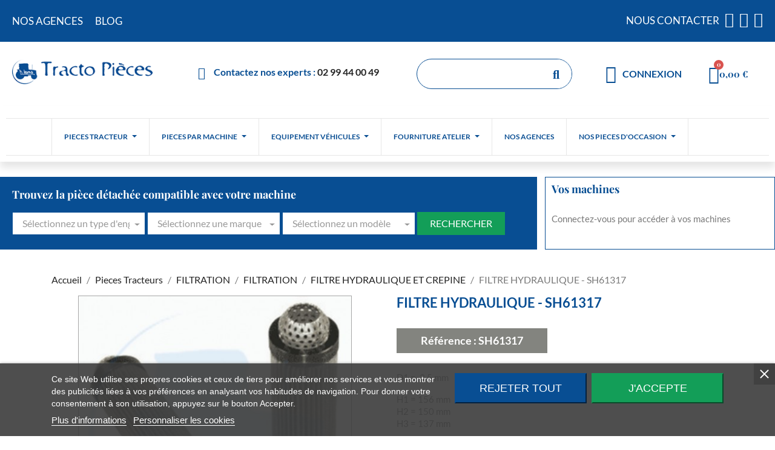

--- FILE ---
content_type: text/html; charset=utf-8
request_url: https://tracto-pieces.fr/filtre-hydraulique-et-crepine/12201-filtre-hydraulique-et-crepine.html
body_size: 35060
content:
<!doctype html>
<html lang="fr-FR">

  <head>
    
      
  <meta charset="utf-8">


  <meta http-equiv="x-ua-compatible" content="ie=edge">




  <title>FILTRE HYDRAULIQUE - SH61317 - Tracto Pieces</title>
  
    
  
  <meta name="description" content="Achetez en ligne votre FILTRE HYDRAULIQUE - SH61317 SH61317 de la gamme FILTRATION pour tracteur agricole sur tracto-pieces.fr.">
  <meta name="keywords" content="filtre,hydraulique,et,crepine,-,sh61317">
        <link rel="canonical" href="https://tracto-pieces.fr/filtre-hydraulique-et-crepine/12201-filtre-hydraulique-et-crepine.html">
    
      
  
  
    <script type="application/ld+json">
  {
    "@context": "https://schema.org",
    "@type": "Organization",
    "name" : "Tracto Pieces",
    "url" : "https://tracto-pieces.fr/"
         ,"logo": {
        "@type": "ImageObject",
        "url":"https://tracto-pieces.fr/img/logo-1704814694.jpg"
      }
      }
</script>

<script type="application/ld+json">
  {
    "@context": "https://schema.org",
    "@type": "WebPage",
    "isPartOf": {
      "@type": "WebSite",
      "url":  "https://tracto-pieces.fr/",
      "name": "Tracto Pieces"
    },
    "name": "FILTRE HYDRAULIQUE - SH61317 - Tracto Pieces",
    "url":  "https://tracto-pieces.fr/filtre-hydraulique-et-crepine/12201-filtre-hydraulique-et-crepine.html"
  }
</script>


  <script type="application/ld+json">
    {
      "@context": "https://schema.org",
      "@type": "BreadcrumbList",
      "itemListElement": [
                  {
            "@type": "ListItem",
            "position": 1,
            "name": "Accueil",
            "item": "https://tracto-pieces.fr/"
          },                  {
            "@type": "ListItem",
            "position": 2,
            "name": "Pieces Tracteurs",
            "item": "https://tracto-pieces.fr/900-pieces-tracteurs"
          },                  {
            "@type": "ListItem",
            "position": 3,
            "name": "FILTRATION",
            "item": "https://tracto-pieces.fr/366-filtration-jante"
          },                  {
            "@type": "ListItem",
            "position": 4,
            "name": "FILTRATION",
            "item": "https://tracto-pieces.fr/375-filtration"
          },                  {
            "@type": "ListItem",
            "position": 5,
            "name": "FILTRE HYDRAULIQUE ET CREPINE",
            "item": "https://tracto-pieces.fr/386-filtre-hydraulique-et-crepine"
          },                  {
            "@type": "ListItem",
            "position": 6,
            "name": "FILTRE HYDRAULIQUE - SH61317",
            "item": "https://tracto-pieces.fr/filtre-hydraulique-et-crepine/12201-filtre-hydraulique-et-crepine.html"
          }              ]
    }
  </script>
  
  
  
  <script type="application/ld+json">
{
	"@context": "https://schema.org/",
	"@type": "Product",
	"name": "FILTRE HYDRAULIQUE - SH61317",
	"description": "Achetez en ligne votre FILTRE HYDRAULIQUE - SH61317 SH61317 de la gamme FILTRATION pour tracteur agricole sur tracto-pieces.fr.",
	"category": "FILTRE HYDRAULIQUE ET CREPINE",
	"image" :"https://tracto-pieces.fr/58668-home_default/filtre-hydraulique-et-crepine.jpg",
	"sku": "SH61317",
	"mpn": "SH61317",
	"brand": {
		"@type": "Brand",
		"name": "Tracto Pieces"
	},
	"weight": {
			"@context": "https://schema.org",
			"@type": "QuantitativeValue",
			"value": "0.120000",
			"unitCode": "kg"
	},
	"offers": {
		"@type": "Offer",
		"priceCurrency": "EUR",
		"name": "FILTRE HYDRAULIQUE - SH61317",
		"price": "98.2",
		"url": "https://tracto-pieces.fr/filtre-hydraulique-et-crepine/12201-filtre-hydraulique-et-crepine.html",
		"priceValidUntil": "2026-01-13",
			"image": ["https://tracto-pieces.fr/58668-large_default/filtre-hydraulique-et-crepine.jpg","https://tracto-pieces.fr/14479-large_default/filtre-hydraulique-et-crepine.jpg","https://tracto-pieces.fr/47174-large_default/filtre-hydraulique-et-crepine.jpg"],
			"sku": "SH61317",
		"mpn": "SH61317",
				"availability": "https://schema.org/InStock",
		"seller": {
			"@type": "Organization",
			"name": "Tracto Pieces"
		}
	},
	"url": "https://tracto-pieces.fr/filtre-hydraulique-et-crepine/12201-filtre-hydraulique-et-crepine.html"
}
</script>
  
  
    
  

  
    <meta property="og:title" content="FILTRE HYDRAULIQUE - SH61317 - Tracto Pieces" />
    <meta property="og:description" content="Achetez en ligne votre FILTRE HYDRAULIQUE - SH61317 SH61317 de la gamme FILTRATION pour tracteur agricole sur tracto-pieces.fr." />
    <meta property="og:url" content="https://tracto-pieces.fr/filtre-hydraulique-et-crepine/12201-filtre-hydraulique-et-crepine.html" />
    <meta property="og:site_name" content="Tracto Pieces" />
        



  <meta name="viewport" content="width=device-width, initial-scale=1">



  <link rel="icon" type="image/vnd.microsoft.icon" href="https://tracto-pieces.fr/img/favicon.ico?1704814694">
  <link rel="shortcut icon" type="image/x-icon" href="https://tracto-pieces.fr/img/favicon.ico?1704814694">



  



  	

  <script type="text/javascript">
        var Chronopost = {"ajax_endpoint":"https:\/\/tracto-pieces.fr\/module\/chronopost\/ajax?ajax=1"};
        var hiBlogSettings = {"secureKey":"d0646aa9f04ab298355d30f558b1b1a6","mainPageUrl":"https:\/\/tracto-pieces.fr\/blog","currentPage":"product","toc":true,"tocPosition":"top","tocFixed":false};
        var prestashop = {"cart":{"products":[],"totals":{"total":{"type":"total","label":"Total","amount":0,"value":"0,00\u00a0\u20ac"},"total_including_tax":{"type":"total","label":"Total TTC\u00a0:","amount":0,"value":"0,00\u00a0\u20ac"},"total_excluding_tax":{"type":"total","label":"Total HT\u00a0:","amount":0,"value":"0,00\u00a0\u20ac"}},"subtotals":{"products":{"type":"products","label":"Sous-total","amount":0,"value":"0,00\u00a0\u20ac"},"discounts":null,"shipping":{"type":"shipping","label":"Livraison","amount":0,"value":""},"tax":null},"products_count":0,"summary_string":"0 articles","vouchers":{"allowed":1,"added":[]},"discounts":[],"minimalPurchase":0,"minimalPurchaseRequired":""},"currency":{"id":1,"name":"Euro","iso_code":"EUR","iso_code_num":"978","sign":"\u20ac"},"customer":{"lastname":null,"firstname":null,"email":null,"birthday":null,"newsletter":null,"newsletter_date_add":null,"optin":null,"website":null,"company":null,"siret":null,"ape":null,"is_logged":false,"gender":{"type":null,"name":null},"addresses":[]},"language":{"name":"Fran\u00e7ais (French)","iso_code":"fr","locale":"fr-FR","language_code":"fr-fr","is_rtl":0,"date_format_lite":"d\/m\/Y","date_format_full":"d\/m\/Y H:i:s","id":1},"page":{"title":"","canonical":"https:\/\/tracto-pieces.fr\/filtre-hydraulique-et-crepine\/12201-filtre-hydraulique-et-crepine.html","meta":{"title":"FILTRE HYDRAULIQUE - SH61317 - Tracto Pieces","description":"Achetez en ligne votre FILTRE HYDRAULIQUE - SH61317 SH61317 de la gamme FILTRATION pour tracteur agricole sur tracto-pieces.fr.","keywords":"filtre,hydraulique,et,crepine,-,sh61317","robots":"index"},"page_name":"product","body_classes":{"lang-fr":true,"lang-rtl":false,"country-FR":true,"currency-EUR":true,"layout-full-width":true,"page-product":true,"tax-display-enabled":true,"page-customer-account":false,"product-id-12201":true,"product-FILTRE HYDRAULIQUE - SH61317":true,"product-id-category-386":true,"product-id-manufacturer-0":true,"product-id-supplier-0":true,"product-available-for-order":true},"admin_notifications":[],"password-policy":{"feedbacks":{"0":"Tr\u00e8s faible","1":"Faible","2":"Moyenne","3":"Fort","4":"Tr\u00e8s fort","Straight rows of keys are easy to guess":"Les suites de touches sur le clavier sont faciles \u00e0 deviner","Short keyboard patterns are easy to guess":"Les mod\u00e8les courts sur le clavier sont faciles \u00e0 deviner.","Use a longer keyboard pattern with more turns":"Utilisez une combinaison de touches plus longue et plus complexe.","Repeats like \"aaa\" are easy to guess":"Les r\u00e9p\u00e9titions (ex. : \"aaa\") sont faciles \u00e0 deviner.","Repeats like \"abcabcabc\" are only slightly harder to guess than \"abc\"":"Les r\u00e9p\u00e9titions (ex. : \"abcabcabc\") sont seulement un peu plus difficiles \u00e0 deviner que \"abc\".","Sequences like abc or 6543 are easy to guess":"Les s\u00e9quences (ex. : abc ou 6543) sont faciles \u00e0 deviner.","Recent years are easy to guess":"Les ann\u00e9es r\u00e9centes sont faciles \u00e0 deviner.","Dates are often easy to guess":"Les dates sont souvent faciles \u00e0 deviner.","This is a top-10 common password":"Ce mot de passe figure parmi les 10 mots de passe les plus courants.","This is a top-100 common password":"Ce mot de passe figure parmi les 100 mots de passe les plus courants.","This is a very common password":"Ceci est un mot de passe tr\u00e8s courant.","This is similar to a commonly used password":"Ce mot de passe est similaire \u00e0 un mot de passe couramment utilis\u00e9.","A word by itself is easy to guess":"Un mot seul est facile \u00e0 deviner.","Names and surnames by themselves are easy to guess":"Les noms et les surnoms seuls sont faciles \u00e0 deviner.","Common names and surnames are easy to guess":"Les noms et les pr\u00e9noms courants sont faciles \u00e0 deviner.","Use a few words, avoid common phrases":"Utilisez quelques mots, \u00e9vitez les phrases courantes.","No need for symbols, digits, or uppercase letters":"Pas besoin de symboles, de chiffres ou de majuscules.","Avoid repeated words and characters":"\u00c9viter de r\u00e9p\u00e9ter les mots et les caract\u00e8res.","Avoid sequences":"\u00c9viter les s\u00e9quences.","Avoid recent years":"\u00c9vitez les ann\u00e9es r\u00e9centes.","Avoid years that are associated with you":"\u00c9vitez les ann\u00e9es qui vous sont associ\u00e9es.","Avoid dates and years that are associated with you":"\u00c9vitez les dates et les ann\u00e9es qui vous sont associ\u00e9es.","Capitalization doesn't help very much":"Les majuscules ne sont pas tr\u00e8s utiles.","All-uppercase is almost as easy to guess as all-lowercase":"Un mot de passe tout en majuscules est presque aussi facile \u00e0 deviner qu'un mot de passe tout en minuscules.","Reversed words aren't much harder to guess":"Les mots invers\u00e9s ne sont pas beaucoup plus difficiles \u00e0 deviner.","Predictable substitutions like '@' instead of 'a' don't help very much":"Les substitutions pr\u00e9visibles comme '\"@\" au lieu de \"a\" n'aident pas beaucoup.","Add another word or two. Uncommon words are better.":"Ajoutez un autre mot ou deux. Pr\u00e9f\u00e9rez les mots peu courants."}}},"shop":{"name":"Tracto Pieces","logo":"https:\/\/tracto-pieces.fr\/img\/logo-1704814694.jpg","stores_icon":"https:\/\/tracto-pieces.fr\/img\/logo_stores.png","favicon":"https:\/\/tracto-pieces.fr\/img\/favicon.ico"},"core_js_public_path":"\/themes\/","urls":{"base_url":"https:\/\/tracto-pieces.fr\/","current_url":"https:\/\/tracto-pieces.fr\/filtre-hydraulique-et-crepine\/12201-filtre-hydraulique-et-crepine.html","shop_domain_url":"https:\/\/tracto-pieces.fr","img_ps_url":"https:\/\/tracto-pieces.fr\/img\/","img_cat_url":"https:\/\/tracto-pieces.fr\/img\/c\/","img_lang_url":"https:\/\/tracto-pieces.fr\/img\/l\/","img_prod_url":"https:\/\/tracto-pieces.fr\/img\/p\/","img_manu_url":"https:\/\/tracto-pieces.fr\/img\/m\/","img_sup_url":"https:\/\/tracto-pieces.fr\/img\/su\/","img_ship_url":"https:\/\/tracto-pieces.fr\/img\/s\/","img_store_url":"https:\/\/tracto-pieces.fr\/img\/st\/","img_col_url":"https:\/\/tracto-pieces.fr\/img\/co\/","img_url":"https:\/\/tracto-pieces.fr\/themes\/child_classic\/assets\/img\/","css_url":"https:\/\/tracto-pieces.fr\/themes\/child_classic\/assets\/css\/","js_url":"https:\/\/tracto-pieces.fr\/themes\/child_classic\/assets\/js\/","pic_url":"https:\/\/tracto-pieces.fr\/upload\/","theme_assets":"https:\/\/tracto-pieces.fr\/themes\/child_classic\/assets\/","pages":{"address":"https:\/\/tracto-pieces.fr\/adresse","addresses":"https:\/\/tracto-pieces.fr\/adresses","authentication":"https:\/\/tracto-pieces.fr\/connexion","manufacturer":"https:\/\/tracto-pieces.fr\/fabricants","cart":"https:\/\/tracto-pieces.fr\/panier","category":"https:\/\/tracto-pieces.fr\/index.php?controller=category","cms":"https:\/\/tracto-pieces.fr\/index.php?controller=cms","contact":"https:\/\/tracto-pieces.fr\/nous-contacter","discount":"https:\/\/tracto-pieces.fr\/reduction","guest_tracking":"https:\/\/tracto-pieces.fr\/suivi-commande-invite","history":"https:\/\/tracto-pieces.fr\/historique-commandes","identity":"https:\/\/tracto-pieces.fr\/identite","index":"https:\/\/tracto-pieces.fr\/","my_account":"https:\/\/tracto-pieces.fr\/mon-compte","order_confirmation":"https:\/\/tracto-pieces.fr\/confirmation-commande","order_detail":"https:\/\/tracto-pieces.fr\/index.php?controller=order-detail","order_follow":"https:\/\/tracto-pieces.fr\/suivi-commande","order":"https:\/\/tracto-pieces.fr\/commande","order_return":"https:\/\/tracto-pieces.fr\/index.php?controller=order-return","order_slip":"https:\/\/tracto-pieces.fr\/avoirs","pagenotfound":"https:\/\/tracto-pieces.fr\/page-introuvable","password":"https:\/\/tracto-pieces.fr\/recuperation-mot-de-passe","pdf_invoice":"https:\/\/tracto-pieces.fr\/index.php?controller=pdf-invoice","pdf_order_return":"https:\/\/tracto-pieces.fr\/index.php?controller=pdf-order-return","pdf_order_slip":"https:\/\/tracto-pieces.fr\/index.php?controller=pdf-order-slip","prices_drop":"https:\/\/tracto-pieces.fr\/promotions","product":"https:\/\/tracto-pieces.fr\/index.php?controller=product","registration":"https:\/\/tracto-pieces.fr\/index.php?controller=registration","search":"https:\/\/tracto-pieces.fr\/recherche","sitemap":"https:\/\/tracto-pieces.fr\/plan-du-site","stores":"https:\/\/tracto-pieces.fr\/magasins","supplier":"https:\/\/tracto-pieces.fr\/fournisseur","brands":"https:\/\/tracto-pieces.fr\/fabricants","register":"https:\/\/tracto-pieces.fr\/index.php?controller=registration","order_login":"https:\/\/tracto-pieces.fr\/commande?login=1"},"alternative_langs":[],"actions":{"logout":"https:\/\/tracto-pieces.fr\/?mylogout="},"no_picture_image":{"bySize":{"cart_default":{"url":"https:\/\/tracto-pieces.fr\/img\/p\/fr-default-cart_default.jpg","width":80,"height":80},"small_default":{"url":"https:\/\/tracto-pieces.fr\/img\/p\/fr-default-small_default.jpg","width":98,"height":98},"medium_default":{"url":"https:\/\/tracto-pieces.fr\/img\/p\/fr-default-medium_default.jpg","width":125,"height":125},"home_default":{"url":"https:\/\/tracto-pieces.fr\/img\/p\/fr-default-home_default.jpg","width":200,"height":200},"large_default":{"url":"https:\/\/tracto-pieces.fr\/img\/p\/fr-default-large_default.jpg","width":800,"height":800}},"small":{"url":"https:\/\/tracto-pieces.fr\/img\/p\/fr-default-cart_default.jpg","width":80,"height":80},"medium":{"url":"https:\/\/tracto-pieces.fr\/img\/p\/fr-default-medium_default.jpg","width":125,"height":125},"large":{"url":"https:\/\/tracto-pieces.fr\/img\/p\/fr-default-large_default.jpg","width":800,"height":800},"legend":""}},"configuration":{"display_taxes_label":true,"display_prices_tax_incl":false,"is_catalog":false,"show_prices":true,"opt_in":{"partner":true},"quantity_discount":{"type":"discount","label":"Remise sur prix unitaire"},"voucher_enabled":1,"return_enabled":1},"field_required":[],"breadcrumb":{"links":[{"title":"Accueil","url":"https:\/\/tracto-pieces.fr\/"},{"title":"Pieces Tracteurs","url":"https:\/\/tracto-pieces.fr\/900-pieces-tracteurs"},{"title":"FILTRATION","url":"https:\/\/tracto-pieces.fr\/366-filtration-jante"},{"title":"FILTRATION","url":"https:\/\/tracto-pieces.fr\/375-filtration"},{"title":"FILTRE HYDRAULIQUE ET CREPINE","url":"https:\/\/tracto-pieces.fr\/386-filtre-hydraulique-et-crepine"},{"title":"FILTRE HYDRAULIQUE - SH61317","url":"https:\/\/tracto-pieces.fr\/filtre-hydraulique-et-crepine\/12201-filtre-hydraulique-et-crepine.html"}],"count":6},"link":{"protocol_link":"https:\/\/","protocol_content":"https:\/\/"},"time":1766981915,"static_token":"30c61e7eec5850be9be2dfec406846a2","token":"162774bbc082dc40bc1609a64836d776","debug":false};
        var ps_checkout3dsEnabled = true;
        var ps_checkoutApplePayUrl = "https:\/\/tracto-pieces.fr\/module\/ps_checkout\/applepay";
        var ps_checkoutAutoRenderDisabled = false;
        var ps_checkoutCancelUrl = "https:\/\/tracto-pieces.fr\/module\/ps_checkout\/cancel";
        var ps_checkoutCardBrands = ["MASTERCARD","VISA","AMEX","CB_NATIONALE"];
        var ps_checkoutCardFundingSourceImg = "\/modules\/ps_checkout\/views\/img\/payment-cards.png";
        var ps_checkoutCardLogos = {"AMEX":"\/modules\/ps_checkout\/views\/img\/amex.svg","CB_NATIONALE":"\/modules\/ps_checkout\/views\/img\/cb.svg","DINERS":"\/modules\/ps_checkout\/views\/img\/diners.svg","DISCOVER":"\/modules\/ps_checkout\/views\/img\/discover.svg","JCB":"\/modules\/ps_checkout\/views\/img\/jcb.svg","MAESTRO":"\/modules\/ps_checkout\/views\/img\/maestro.svg","MASTERCARD":"\/modules\/ps_checkout\/views\/img\/mastercard.svg","UNIONPAY":"\/modules\/ps_checkout\/views\/img\/unionpay.svg","VISA":"\/modules\/ps_checkout\/views\/img\/visa.svg"};
        var ps_checkoutCartProductCount = 0;
        var ps_checkoutCheckUrl = "https:\/\/tracto-pieces.fr\/module\/ps_checkout\/check";
        var ps_checkoutCheckoutTranslations = {"checkout.go.back.link.title":"Retourner au tunnel de commande","checkout.go.back.label":"Tunnel de commande","checkout.card.payment":"Paiement par carte","checkout.page.heading":"R\u00e9sum\u00e9 de commande","checkout.cart.empty":"Votre panier d'achat est vide.","checkout.page.subheading.card":"Carte","checkout.page.subheading.paypal":"PayPal","checkout.payment.by.card":"Vous avez choisi de payer par carte.","checkout.payment.by.paypal":"Vous avez choisi de payer par PayPal.","checkout.order.summary":"Voici un r\u00e9sum\u00e9 de votre commande :","checkout.order.amount.total":"Le montant total de votre panier est de","checkout.order.included.tax":"(TTC)","checkout.order.confirm.label":"Veuillez finaliser votre commande en cliquant sur &quot;Je valide ma commande&quot;","paypal.hosted-fields.label.card-name":"Nom du titulaire de la carte","paypal.hosted-fields.placeholder.card-name":"Nom du titulaire de la carte","paypal.hosted-fields.label.card-number":"Num\u00e9ro de carte","paypal.hosted-fields.placeholder.card-number":"Num\u00e9ro de carte","paypal.hosted-fields.label.expiration-date":"Date d'expiration","paypal.hosted-fields.placeholder.expiration-date":"MM\/YY","paypal.hosted-fields.label.cvv":"Code de s\u00e9curit\u00e9","paypal.hosted-fields.placeholder.cvv":"XXX","payment-method-logos.title":"Paiement 100% s\u00e9curis\u00e9","express-button.cart.separator":"ou","express-button.checkout.express-checkout":"Achat rapide","error.paypal-sdk":"No PayPal Javascript SDK Instance","error.google-pay-sdk":"No Google Pay Javascript SDK Instance","error.google-pay.transaction-info":"An error occurred fetching Google Pay transaction info","error.apple-pay-sdk":"No Apple Pay Javascript SDK Instance","error.apple-pay.payment-request":"An error occurred fetching Apple Pay payment request","checkout.payment.others.link.label":"Autres moyens de paiement","checkout.payment.others.confirm.button.label":"Je valide ma commande","checkout.form.error.label":"Une erreur s'est produite lors du paiement. Veuillez r\u00e9essayer ou contacter le support.","loader-component.label.header":"Merci pour votre achat !","loader-component.label.body":"Veuillez patienter, nous traitons votre paiement","loader-component.label.body.longer":"This is taking longer than expected. Please wait...","error.paypal-sdk.contingency.cancel":"Authentification du titulaire de carte annul\u00e9e, veuillez choisir un autre moyen de paiement ou essayez de nouveau.","error.paypal-sdk.contingency.error":"Une erreur est survenue lors de l'authentification du titulaire de la carte, veuillez choisir un autre moyen de paiement ou essayez de nouveau.","error.paypal-sdk.contingency.failure":"Echec de l'authentification du titulaire de la carte, veuillez choisir un autre moyen de paiement ou essayez de nouveau.","error.paypal-sdk.contingency.unknown":"L'identit\u00e9 du titulaire de la carte n'a pas pu \u00eatre v\u00e9rifi\u00e9e, veuillez choisir un autre moyen de paiement ou essayez de nouveau.","ok":"Ok","cancel":"Annuler","checkout.payment.token.delete.modal.header":"Voulez-vous supprimer cette m\u00e9thode de paiement ?","checkout.payment.token.delete.modal.content":"Cette m\u00e9thode de paiement sera supprim\u00e9e de votre compte :","checkout.payment.token.delete.modal.confirm-button":"Supprimer cette m\u00e9thode de paiement","checkout.payment.loader.processing-request":"Veuillez patienter, nous traitons votre demande..."};
        var ps_checkoutCheckoutUrl = "https:\/\/tracto-pieces.fr\/commande";
        var ps_checkoutConfirmUrl = "https:\/\/tracto-pieces.fr\/confirmation-commande";
        var ps_checkoutCreateUrl = "https:\/\/tracto-pieces.fr\/module\/ps_checkout\/create";
        var ps_checkoutCspNonce = "";
        var ps_checkoutCustomMarks = [];
        var ps_checkoutExpressCheckoutCartEnabled = true;
        var ps_checkoutExpressCheckoutOrderEnabled = false;
        var ps_checkoutExpressCheckoutProductEnabled = false;
        var ps_checkoutExpressCheckoutSelected = false;
        var ps_checkoutExpressCheckoutUrl = "https:\/\/tracto-pieces.fr\/module\/ps_checkout\/ExpressCheckout";
        var ps_checkoutFundingSource = "paypal";
        var ps_checkoutFundingSourcesSorted = ["paypal","paylater"];
        var ps_checkoutGooglePayUrl = "https:\/\/tracto-pieces.fr\/module\/ps_checkout\/googlepay";
        var ps_checkoutHostedFieldsContingencies = "SCA_ALWAYS";
        var ps_checkoutHostedFieldsEnabled = false;
        var ps_checkoutHostedFieldsSelected = false;
        var ps_checkoutIconsPath = "\/modules\/ps_checkout\/views\/img\/icons\/";
        var ps_checkoutLoaderImage = "\/modules\/ps_checkout\/views\/img\/loader.svg";
        var ps_checkoutPartnerAttributionId = "PrestaShop_Cart_PSXO_PSDownload";
        var ps_checkoutPayLaterCartPageButtonEnabled = true;
        var ps_checkoutPayLaterCategoryPageBannerEnabled = false;
        var ps_checkoutPayLaterHomePageBannerEnabled = false;
        var ps_checkoutPayLaterOrderPageBannerEnabled = true;
        var ps_checkoutPayLaterOrderPageButtonEnabled = true;
        var ps_checkoutPayLaterOrderPageMessageEnabled = true;
        var ps_checkoutPayLaterProductPageBannerEnabled = false;
        var ps_checkoutPayLaterProductPageButtonEnabled = true;
        var ps_checkoutPayLaterProductPageMessageEnabled = true;
        var ps_checkoutPayPalButtonConfiguration = {"color":"blue","shape":"pill","label":"pay"};
        var ps_checkoutPayPalEnvironment = "LIVE";
        var ps_checkoutPayPalOrderId = "";
        var ps_checkoutPayPalSdkConfig = {"clientId":"AXjYFXWyb4xJCErTUDiFkzL0Ulnn-bMm4fal4G-1nQXQ1ZQxp06fOuE7naKUXGkq2TZpYSiI9xXbs4eo","merchantId":"AH5Z5GX2GKT76","currency":"EUR","intent":"capture","commit":"false","vault":"false","integrationDate":"2022-14-06","dataPartnerAttributionId":"PrestaShop_Cart_PSXO_PSDownload","dataCspNonce":"","dataEnable3ds":"true","disableFunding":"bancontact,blik,card,eps,giropay,ideal,mybank,p24","enableFunding":"paylater","components":"marks,funding-eligibility,buttons,messages"};
        var ps_checkoutPayWithTranslations = {"paypal":"Payer avec un compte PayPal","paylater":"Payer en plusieurs fois avec PayPal Pay Later"};
        var ps_checkoutPaymentMethodLogosTitleImg = "\/modules\/ps_checkout\/views\/img\/lock_checkout.svg";
        var ps_checkoutPaymentUrl = "https:\/\/tracto-pieces.fr\/module\/ps_checkout\/payment";
        var ps_checkoutRenderPaymentMethodLogos = true;
        var ps_checkoutValidateUrl = "https:\/\/tracto-pieces.fr\/module\/ps_checkout\/validate";
        var ps_checkoutVaultUrl = "https:\/\/tracto-pieces.fr\/module\/ps_checkout\/vault";
        var ps_checkoutVersion = "4.2.2";
        var psemailsubscription_subscription = "https:\/\/tracto-pieces.fr\/module\/ps_emailsubscription\/subscription";
        var psr_icon_color = "#f19d76";
      </script>
		<link rel="stylesheet" href="https://tracto-pieces.fr/themes/classic/assets/css/theme.css" media="all">
		<link rel="stylesheet" href="https://tracto-pieces.fr/modules/blockreassurance/views/dist/front.css" media="all">
		<link rel="stylesheet" href="https://tracto-pieces.fr/modules/ps_socialfollow/views/css/ps_socialfollow.css" media="all">
		<link rel="stylesheet" href="/modules/ps_checkout/views/css/payments.css?version=4.2.2" media="all">
		<link rel="stylesheet" href="https://tracto-pieces.fr/modules/ps_searchbar/ps_searchbar.css" media="all">
		<link rel="stylesheet" href="https://tracto-pieces.fr/modules/creativeelements/views/css/ce/1-frontend.min.css?v=1706017741" media="all">
		<link rel="stylesheet" href="https://tracto-pieces.fr/modules/creativeelements/views/css/ce/2170101.css?v=1728563248" media="all">
		<link rel="stylesheet" href="https://tracto-pieces.fr/modules/creativeelements/views/css/ce/3170101.css?v=1713857877" media="all">
		<link rel="stylesheet" href="https://tracto-pieces.fr/modules/creativeelements/views/css/ce/9010000.css?v=1748436393" media="all">
		<link rel="stylesheet" href="https://tracto-pieces.fr/modules/creativeelements/views/lib/custom-icons/icomoon/style.css?v=1.0.0" media="all">
		<link rel="stylesheet" href="https://tracto-pieces.fr/modules/creativeelements/views/lib/font-awesome/css/solid.min.css?v=6.2" media="all">
		<link rel="stylesheet" href="https://tracto-pieces.fr/modules/creativeelements/views/lib/font-awesome/css/regular.min.css?v=6.2" media="all">
		<link rel="stylesheet" href="https://tracto-pieces.fr/modules/creativeelements/views/lib/animations/animations.min.css?v=2.9.14" media="all">
		<link rel="stylesheet" href="https://tracto-pieces.fr/modules/creativeelements/views/lib/ceicons/ceicons.min.css?v=2.9.14" media="all">
		<link rel="stylesheet" href="https://tracto-pieces.fr/modules/creativeelements/views/css/ce/1-global.css?v=1706017744" media="all">
		<link rel="stylesheet" href="https://tracto-pieces.fr/modules/creativeelements/views/css/ce/1010000.css?v=1706017744" media="all">
		<link rel="stylesheet" href="https://tracto-pieces.fr/modules/imcookies/views/css/plugins/tooltipster/tooltipster.bundle.min.css" media="all">
		<link rel="stylesheet" href="https://tracto-pieces.fr/modules/imcookies/views/css/plugins/tooltipster/tooltipster.borderless.min.css" media="all">
		<link rel="stylesheet" href="https://tracto-pieces.fr/modules/imcookies/views/css/imcookies_1_1.css" media="all">
		<link rel="stylesheet" href="https://tracto-pieces.fr/modules/imcookies/views/css/front.css" media="all">
		<link rel="stylesheet" href="https://tracto-pieces.fr/modules/hiblog/libs/flexslider/flexslider.css" media="all">
		<link rel="stylesheet" href="https://tracto-pieces.fr/modules/hiblog/views/css/owl/owl.carousel.min.css" media="all">
		<link rel="stylesheet" href="https://tracto-pieces.fr/modules/hiblog/views/css/owl/owl.theme.default.min.css" media="all">
		<link rel="stylesheet" href="https://tracto-pieces.fr/modules/hiblog/views/css/front.css" media="all">
		<link rel="stylesheet" href="https://tracto-pieces.fr/modules/hiblog/views/css/blogpost.css" media="all">
		<link rel="stylesheet" href="https://tracto-pieces.fr/modules/hiblog/views/css/blogposition.css" media="all">
		<link rel="stylesheet" href="https://tracto-pieces.fr/modules/hiblog/views/css/blogcategory.css" media="all">
		<link rel="stylesheet" href="https://tracto-pieces.fr/modules/hiblog/views/css/blogdesc.css" media="all">
		<link rel="stylesheet" href="https://tracto-pieces.fr/modules/hiblog/views/css/pagination.css" media="all">
		<link rel="stylesheet" href="https://tracto-pieces.fr/modules/hiblog/views/css/masonry.css" media="all">
		<link rel="stylesheet" href="https://tracto-pieces.fr/modules/hiblog/views/css/custom.css" media="all">
		<link rel="stylesheet" href="https://tracto-pieces.fr/modules/ukoo_compat/css/ukoo_compat.css" media="all">
		<link rel="stylesheet" href="https://tracto-pieces.fr/modules/ets_megamenu/views/css/layout1.css" media="all">
		<link rel="stylesheet" href="https://tracto-pieces.fr/modules/ets_megamenu/views/css/mobile_floating.css" media="all">
		<link rel="stylesheet" href="https://tracto-pieces.fr/modules/blockmestracteurs/css/blockmestracteurs.css" media="all">
		<link rel="stylesheet" href="https://tracto-pieces.fr/js/jquery/ui/themes/base/minified/jquery-ui.min.css" media="all">
		<link rel="stylesheet" href="https://tracto-pieces.fr/modules/findmypart/views/css/findmypart.css" media="all">
		<link rel="stylesheet" href="https://tracto-pieces.fr/js/jquery/ui/themes/base/minified/jquery.ui.theme.min.css" media="all">
		<link rel="stylesheet" href="https://tracto-pieces.fr/js/jquery/plugins/fancybox/jquery.fancybox.css" media="all">
		<link rel="stylesheet" href="https://tracto-pieces.fr/modules/ps_imageslider/css/homeslider.css" media="all">
		<link rel="stylesheet" href="https://tracto-pieces.fr/modules/ets_megamenu/views/css/megamenu.css" media="all">
		<link rel="stylesheet" href="https://tracto-pieces.fr/modules/ets_megamenu/views/css/fix17.css" media="all">
		<link rel="stylesheet" href="https://tracto-pieces.fr/modules/findmypart/views/css/choices.min.css" media="all">
		<link rel="stylesheet" href="https://tracto-pieces.fr/modules/findmypart/views/css/sweetalert2.min.css" media="all">
		<link rel="stylesheet" href="https://tracto-pieces.fr/themes/child_classic/assets/css/custom.css" media="all">
		<link rel="stylesheet" href="https://cdn.jsdelivr.net/npm/bootstrap-select@1.12.4/dist/css/bootstrap-select.css" media="all">
	
	


	<script>
			var ceFrontendConfig = {"environmentMode":{"edit":false,"wpPreview":false},"is_rtl":false,"breakpoints":{"xs":0,"sm":480,"md":768,"lg":1070,"xl":1440,"xxl":1600},"version":"2.9.14","urls":{"assets":"\/modules\/creativeelements\/views\/"},"productQuickView":0,"settings":{"page":[],"general":{"elementor_global_image_lightbox":"1","elementor_lightbox_enable_counter":"yes","elementor_lightbox_enable_fullscreen":"yes","elementor_lightbox_enable_zoom":"yes","elementor_lightbox_title_src":"title","elementor_lightbox_description_src":"caption"},"editorPreferences":[]},"post":{"id":"12201030101","title":"FILTRE%20HYDRAULIQUE%20-%20SH61317","excerpt":""}};
		</script>
        <link rel="preload" href="/modules/creativeelements/views/lib/ceicons/fonts/ceicons.woff2?fj664s" as="font" type="font/woff2" crossorigin>
        <!--CE-JS-->


  

<script type="text/javascript">
    var imcookies_consent_mode = 0;
    var imcookies_banner_url_ajax_controller = "https://tracto-pieces.fr/module/imcookies/ajax";     var imcookies_cookie_values = null;     var imcookies_saved_preferences = 0;
    var imcookies_ajax_calls_token = "ef51167c997771c1050c3efe299a0baf";
    var imcookies_reload = 0;
    var imcookies_block_navigation = 0;
    var imcookies_banner_position = 2;
    var imcookies_show_fixed_button = 1;
    var imcookies_save_user_consent = 1;
    var imcookies_reject_cookies_when_closing_banner = 0;
</script>

<script type="text/javascript">
    
        var psv = 8;
        var blog_secure_key = 'd0646aa9f04ab298355d30f558b1b1a6';
        var blog_front_controller_url = 'https://tracto-pieces.fr/blog';
    
</script>



<style>.ets_mm_megamenu .mm_menus_li .h4,
.ets_mm_megamenu .mm_menus_li .h5,
.ets_mm_megamenu .mm_menus_li .h6,
.ets_mm_megamenu .mm_menus_li .h1,
.ets_mm_megamenu .mm_menus_li .h2,
.ets_mm_megamenu .mm_menus_li .h3,
.ets_mm_megamenu .mm_menus_li .h4 *:not(i),
.ets_mm_megamenu .mm_menus_li .h5 *:not(i),
.ets_mm_megamenu .mm_menus_li .h6 *:not(i),
.ets_mm_megamenu .mm_menus_li .h1 *:not(i),
.ets_mm_megamenu .mm_menus_li .h2 *:not(i),
.ets_mm_megamenu .mm_menus_li .h3 *:not(i),
.ets_mm_megamenu .mm_menus_li > a{
    font-family: inherit;
}
.ets_mm_megamenu *:not(.fa):not(i){
    font-family: inherit;
}

.ets_mm_block *{
    font-size: 14px;
}    

@media (min-width: 768px){
/*layout 1*/
    .ets_mm_megamenu.layout_layout1{
        background: #ffffff;
    }
    .layout_layout1 .ets_mm_megamenu_content{
      background: linear-gradient(#FFFFFF, #F2F2F2) repeat scroll 0 0 rgba(0, 0, 0, 0);
      background: -webkit-linear-gradient(#FFFFFF, #F2F2F2) repeat scroll 0 0 rgba(0, 0, 0, 0);
      background: -o-linear-gradient(#FFFFFF, #F2F2F2) repeat scroll 0 0 rgba(0, 0, 0, 0);
    }
    .ets_mm_megamenu.layout_layout1:not(.ybc_vertical_menu) .mm_menus_ul{
         background: #ffffff;
    }

    #header .layout_layout1:not(.ybc_vertical_menu) .mm_menus_li > a,
    .layout_layout1 .ybc-menu-vertical-button,
    .layout_layout1 .mm_extra_item *{
        color: #094e93
    }
    .layout_layout1 .ybc-menu-vertical-button .ybc-menu-button-toggle_icon_default .icon-bar{
        background-color: #094e93
    }
    .layout_layout1:not(.click_open_submenu) .mm_menus_li:hover > a,
    .layout_layout1.click_open_submenu .mm_menus_li.open_li > a,
    .layout_layout1 .mm_menus_li.active > a,
    #header .layout_layout1:not(.click_open_submenu) .mm_menus_li:hover > a,
    #header .layout_layout1.click_open_submenu .mm_menus_li.open_li > a,
    #header .layout_layout1 .mm_menus_li.menu_hover > a,
    .layout_layout1:hover .ybc-menu-vertical-button,
    .layout_layout1 .mm_extra_item button[type="submit"]:hover i,
    #header .layout_layout1 .mm_menus_li.active > a{
        color: #ec4249;
    }
    
    .layout_layout1:not(.ybc_vertical_menu):not(.click_open_submenu) .mm_menus_li > a:before,
    .layout_layout1:not(.ybc_vertical_menu).click_open_submenu .mm_menus_li.open_li > a:before,
    .layout_layout1.ybc_vertical_menu:hover .ybc-menu-vertical-button:before,
    .layout_layout1:hover .ybc-menu-vertical-button .ybc-menu-button-toggle_icon_default .icon-bar,
    .ybc-menu-vertical-button.layout_layout1:hover{background-color: #ec4249;}
    
    .layout_layout1:not(.ybc_vertical_menu):not(.click_open_submenu) .mm_menus_li:hover > a,
    .layout_layout1:not(.ybc_vertical_menu).click_open_submenu .mm_menus_li.open_li > a,
    .layout_layout1:not(.ybc_vertical_menu) .mm_menus_li.menu_hover > a,
    .ets_mm_megamenu.layout_layout1.ybc_vertical_menu:hover,
    #header .layout_layout1:not(.ybc_vertical_menu):not(.click_open_submenu) .mm_menus_li:hover > a,
    #header .layout_layout1:not(.ybc_vertical_menu).click_open_submenu .mm_menus_li.open_li > a,
    #header .layout_layout1:not(.ybc_vertical_menu) .mm_menus_li.menu_hover > a,
    .ets_mm_megamenu.layout_layout1.ybc_vertical_menu:hover{
        background: #ffffff;
    }
    
    .layout_layout1.ets_mm_megamenu .mm_columns_ul,
    .layout_layout1.ybc_vertical_menu .mm_menus_ul{
        background-color: #ffffff;
    }
    #header .layout_layout1 .ets_mm_block_content a,
    #header .layout_layout1 .ets_mm_block_content p,
    .layout_layout1.ybc_vertical_menu .mm_menus_li > a,
    #header .layout_layout1.ybc_vertical_menu .mm_menus_li > a{
        color: #5c5c5c;
    }
    
    .layout_layout1 .mm_columns_ul .h1,
    .layout_layout1 .mm_columns_ul .h2,
    .layout_layout1 .mm_columns_ul .h3,
    .layout_layout1 .mm_columns_ul .h4,
    .layout_layout1 .mm_columns_ul .h5,
    .layout_layout1 .mm_columns_ul .h6,
    .layout_layout1 .mm_columns_ul .ets_mm_block > .h1 a,
    .layout_layout1 .mm_columns_ul .ets_mm_block > .h2 a,
    .layout_layout1 .mm_columns_ul .ets_mm_block > .h3 a,
    .layout_layout1 .mm_columns_ul .ets_mm_block > .h4 a,
    .layout_layout1 .mm_columns_ul .ets_mm_block > .h5 a,
    .layout_layout1 .mm_columns_ul .ets_mm_block > .h6 a,
    #header .layout_layout1 .mm_columns_ul .ets_mm_block > .h1 a,
    #header .layout_layout1 .mm_columns_ul .ets_mm_block > .h2 a,
    #header .layout_layout1 .mm_columns_ul .ets_mm_block > .h3 a,
    #header .layout_layout1 .mm_columns_ul .ets_mm_block > .h4 a,
    #header .layout_layout1 .mm_columns_ul .ets_mm_block > .h5 a,
    #header .layout_layout1 .mm_columns_ul .ets_mm_block > .h6 a,
    .layout_layout1 .mm_columns_ul .h1,
    .layout_layout1 .mm_columns_ul .h2,
    .layout_layout1 .mm_columns_ul .h3,
    .layout_layout1 .mm_columns_ul .h4,
    .layout_layout1 .mm_columns_ul .h5,
    .layout_layout1 .mm_columns_ul .h6{
        color: #094e93;
    }
    
    
    .layout_layout1 li:hover > a,
    .layout_layout1 li > a:hover,
    .layout_layout1 .mm_tabs_li.open .mm_tab_toggle_title,
    .layout_layout1 .mm_tabs_li.open .mm_tab_toggle_title a,
    .layout_layout1 .mm_tabs_li:hover .mm_tab_toggle_title,
    .layout_layout1 .mm_tabs_li:hover .mm_tab_toggle_title a,
    #header .layout_layout1 .mm_tabs_li.open .mm_tab_toggle_title,
    #header .layout_layout1 .mm_tabs_li.open .mm_tab_toggle_title a,
    #header .layout_layout1 .mm_tabs_li:hover .mm_tab_toggle_title,
    #header .layout_layout1 .mm_tabs_li:hover .mm_tab_toggle_title a,
    .layout_layout1.ybc_vertical_menu .mm_menus_li > a,
    #header .layout_layout1 li:hover > a,
    .layout_layout1.ybc_vertical_menu:not(.click_open_submenu) .mm_menus_li:hover > a,
    .layout_layout1.ybc_vertical_menu.click_open_submenu .mm_menus_li.open_li > a,
    #header .layout_layout1.ybc_vertical_menu:not(.click_open_submenu) .mm_menus_li:hover > a,
    #header .layout_layout1.ybc_vertical_menu.click_open_submenu .mm_menus_li.open_li > a,
    #header .layout_layout1 .mm_columns_ul .mm_block_type_product .product-title > a:hover,
    #header .layout_layout1 li > a:hover{color: #ec4249;}
    
    
/*end layout 1*/
    
    
    /*layout 2*/
    .ets_mm_megamenu.layout_layout2{
        background-color: #3cabdb;
    }
    
    #header .layout_layout2:not(.ybc_vertical_menu) .mm_menus_li > a,
    .layout_layout2 .ybc-menu-vertical-button,
    .layout_layout2 .mm_extra_item *{
        color: #ffffff
    }
    .layout_layout2 .ybc-menu-vertical-button .ybc-menu-button-toggle_icon_default .icon-bar{
        background-color: #ffffff
    }
    .layout_layout2:not(.ybc_vertical_menu):not(.click_open_submenu) .mm_menus_li:hover > a,
    .layout_layout2:not(.ybc_vertical_menu).click_open_submenu .mm_menus_li.open_li > a,
    .layout_layout2:not(.ybc_vertical_menu) .mm_menus_li.active > a,
    #header .layout_layout2:not(.ybc_vertical_menu):not(.click_open_submenu) .mm_menus_li:hover > a,
    #header .layout_layout2:not(.ybc_vertical_menu).click_open_submenu .mm_menus_li.open_li > a,
    .layout_layout2:hover .ybc-menu-vertical-button,
    .layout_layout2 .mm_extra_item button[type="submit"]:hover i,
    #header .layout_layout2:not(.ybc_vertical_menu) .mm_menus_li.active > a{color: #ffffff;}
    
    .layout_layout2:hover .ybc-menu-vertical-button .ybc-menu-button-toggle_icon_default .icon-bar{
        background-color: #ffffff;
    }
    .layout_layout2:not(.ybc_vertical_menu):not(.click_open_submenu) .mm_menus_li:hover > a,
    .layout_layout2:not(.ybc_vertical_menu).click_open_submenu .mm_menus_li.open_li > a,
    #header .layout_layout2:not(.ybc_vertical_menu):not(.click_open_submenu) .mm_menus_li:hover > a,
    #header .layout_layout2:not(.ybc_vertical_menu).click_open_submenu .mm_menus_li.open_li > a,
    .ets_mm_megamenu.layout_layout2.ybc_vertical_menu:hover{
        background-color: #50b4df;
    }
    
    .layout_layout2.ets_mm_megamenu .mm_columns_ul,
    .layout_layout2.ybc_vertical_menu .mm_menus_ul{
        background-color: #ffffff;
    }
    #header .layout_layout2 .ets_mm_block_content a,
    .layout_layout2.ybc_vertical_menu .mm_menus_li > a,
    #header .layout_layout2.ybc_vertical_menu .mm_menus_li > a,
    #header .layout_layout2 .ets_mm_block_content p{
        color: #666666;
    }
    
    .layout_layout2 .mm_columns_ul .h1,
    .layout_layout2 .mm_columns_ul .h2,
    .layout_layout2 .mm_columns_ul .h3,
    .layout_layout2 .mm_columns_ul .h4,
    .layout_layout2 .mm_columns_ul .h5,
    .layout_layout2 .mm_columns_ul .h6,
    .layout_layout2 .mm_columns_ul .ets_mm_block > .h1 a,
    .layout_layout2 .mm_columns_ul .ets_mm_block > .h2 a,
    .layout_layout2 .mm_columns_ul .ets_mm_block > .h3 a,
    .layout_layout2 .mm_columns_ul .ets_mm_block > .h4 a,
    .layout_layout2 .mm_columns_ul .ets_mm_block > .h5 a,
    .layout_layout2 .mm_columns_ul .ets_mm_block > .h6 a,
    #header .layout_layout2 .mm_columns_ul .ets_mm_block > .h1 a,
    #header .layout_layout2 .mm_columns_ul .ets_mm_block > .h2 a,
    #header .layout_layout2 .mm_columns_ul .ets_mm_block > .h3 a,
    #header .layout_layout2 .mm_columns_ul .ets_mm_block > .h4 a,
    #header .layout_layout2 .mm_columns_ul .ets_mm_block > .h5 a,
    #header .layout_layout2 .mm_columns_ul .ets_mm_block > .h6 a,
    .layout_layout2 .mm_columns_ul .h1,
    .layout_layout2 .mm_columns_ul .h2,
    .layout_layout2 .mm_columns_ul .h3,
    .layout_layout2 .mm_columns_ul .h4,
    .layout_layout2 .mm_columns_ul .h5,
    .layout_layout2 .mm_columns_ul .h6{
        color: #414141;
    }
    
    
    .layout_layout2 li:hover > a,
    .layout_layout2 li > a:hover,
    .layout_layout2 .mm_tabs_li.open .mm_tab_toggle_title,
    .layout_layout2 .mm_tabs_li.open .mm_tab_toggle_title a,
    .layout_layout2 .mm_tabs_li:hover .mm_tab_toggle_title,
    .layout_layout2 .mm_tabs_li:hover .mm_tab_toggle_title a,
    #header .layout_layout2 .mm_tabs_li.open .mm_tab_toggle_title,
    #header .layout_layout2 .mm_tabs_li.open .mm_tab_toggle_title a,
    #header .layout_layout2 .mm_tabs_li:hover .mm_tab_toggle_title,
    #header .layout_layout2 .mm_tabs_li:hover .mm_tab_toggle_title a,
    #header .layout_layout2 li:hover > a,
    .layout_layout2.ybc_vertical_menu .mm_menus_li > a,
    .layout_layout2.ybc_vertical_menu:not(.click_open_submenu) .mm_menus_li:hover > a,
    .layout_layout2.ybc_vertical_menu.click_open_submenu .mm_menus_li.open_li > a,
    #header .layout_layout2.ybc_vertical_menu:not(.click_open_submenu) .mm_menus_li:hover > a,
    #header .layout_layout2.ybc_vertical_menu.click_open_submenu.open_li .mm_menus_li > a,
    #header .layout_layout2 .mm_columns_ul .mm_block_type_product .product-title > a:hover,
    #header .layout_layout2 li > a:hover{color: #fc4444;}
    
    
    
    /*layout 3*/
    .ets_mm_megamenu.layout_layout3,
    .layout_layout3 .mm_tab_li_content{
        background-color: #333333;
        
    }
    #header .layout_layout3:not(.ybc_vertical_menu) .mm_menus_li > a,
    .layout_layout3 .ybc-menu-vertical-button,
    .layout_layout3 .mm_extra_item *{
        color: #ffffff
    }
    .layout_layout3 .ybc-menu-vertical-button .ybc-menu-button-toggle_icon_default .icon-bar{
        background-color: #ffffff
    }
    .layout_layout3:not(.click_open_submenu) .mm_menus_li:hover > a,
    .layout_layout3.click_open_submenu .mm_menus_li.open_li > a,
    .layout_layout3 .mm_menus_li.active > a,
    .layout_layout3 .mm_extra_item button[type="submit"]:hover i,
    #header .layout_layout3:not(.click_open_submenu) .mm_menus_li:hover > a,
    #header .layout_layout3.click_open_submenu .mm_menus_li.open_li > a,
    #header .layout_layout3 .mm_menus_li.active > a,
    .layout_layout3:hover .ybc-menu-vertical-button,
    .layout_layout3:hover .ybc-menu-vertical-button .ybc-menu-button-toggle_icon_default .icon-bar{
        color: #ffffff;
    }
    
    .layout_layout3:not(.ybc_vertical_menu):not(.click_open_submenu) .mm_menus_li:hover > a,
    .layout_layout3:not(.ybc_vertical_menu).click_open_submenu .mm_menus_li.open_li > a,
    #header .layout_layout3:not(.ybc_vertical_menu):not(.click_open_submenu) .mm_menus_li:hover > a,
    #header .layout_layout3:not(.ybc_vertical_menu).click_open_submenu .mm_menus_li.open_li > a,
    .ets_mm_megamenu.layout_layout3.ybc_vertical_menu:hover,
    .layout_layout3 .mm_tabs_li.open .mm_columns_contents_ul,
    .layout_layout3 .mm_tabs_li.open .mm_tab_li_content {
        background-color: #000000;
    }
    .layout_layout3 .mm_tabs_li.open.mm_tabs_has_content .mm_tab_li_content .mm_tab_name::before{
        border-right-color: #000000;
    }
    .layout_layout3.ets_mm_megamenu .mm_columns_ul,
    .ybc_vertical_menu.layout_layout3 .mm_menus_ul.ets_mn_submenu_full_height .mm_menus_li:hover a::before,
    .layout_layout3.ybc_vertical_menu .mm_menus_ul{
        background-color: #000000;
        border-color: #000000;
    }
    #header .layout_layout3 .ets_mm_block_content a,
    #header .layout_layout3 .ets_mm_block_content p,
    .layout_layout3.ybc_vertical_menu .mm_menus_li > a,
    #header .layout_layout3.ybc_vertical_menu .mm_menus_li > a{
        color: #dcdcdc;
    }
    
    .layout_layout3 .mm_columns_ul .h1,
    .layout_layout3 .mm_columns_ul .h2,
    .layout_layout3 .mm_columns_ul .h3,
    .layout_layout3 .mm_columns_ul .h4,
    .layout_layout3 .mm_columns_ul .h5,
    .layout_layout3 .mm_columns_ul .h6,
    .layout_layout3 .mm_columns_ul .ets_mm_block > .h1 a,
    .layout_layout3 .mm_columns_ul .ets_mm_block > .h2 a,
    .layout_layout3 .mm_columns_ul .ets_mm_block > .h3 a,
    .layout_layout3 .mm_columns_ul .ets_mm_block > .h4 a,
    .layout_layout3 .mm_columns_ul .ets_mm_block > .h5 a,
    .layout_layout3 .mm_columns_ul .ets_mm_block > .h6 a,
    #header .layout_layout3 .mm_columns_ul .ets_mm_block > .h1 a,
    #header .layout_layout3 .mm_columns_ul .ets_mm_block > .h2 a,
    #header .layout_layout3 .mm_columns_ul .ets_mm_block > .h3 a,
    #header .layout_layout3 .mm_columns_ul .ets_mm_block > .h4 a,
    #header .layout_layout3 .mm_columns_ul .ets_mm_block > .h5 a,
    #header .layout_layout3 .mm_columns_ul .ets_mm_block > .h6 a,
    .layout_layout3 .mm_columns_ul .h1,
    .layout_layout3 .mm_columns_ul .h2,
    .layout_layout3 .mm_columns_ul .h3,
    .layout_layout3.ybc_vertical_menu:not(.click_open_submenu) .mm_menus_li:hover > a,
    .layout_layout3.ybc_vertical_menu.click_open_submenu .mm_menus_li.open_li > a,
    #header .layout_layout3.ybc_vertical_menu:not(.click_open_submenu) .mm_menus_li:hover > a,
    #header .layout_layout3.ybc_vertical_menu.click_open_submenu .mm_menus_li.open_li > a,
    .layout_layout3 .mm_columns_ul .h4,
    .layout_layout3 .mm_columns_ul .h5,
    .layout_layout3 .mm_columns_ul .h6{
        color: #ec4249;
    }
    
    
    .layout_layout3 li:hover > a,
    .layout_layout3 li > a:hover,
    .layout_layout3 .mm_tabs_li.open .mm_tab_toggle_title,
    .layout_layout3 .mm_tabs_li.open .mm_tab_toggle_title a,
    .layout_layout3 .mm_tabs_li:hover .mm_tab_toggle_title,
    .layout_layout3 .mm_tabs_li:hover .mm_tab_toggle_title a,
    #header .layout_layout3 .mm_tabs_li.open .mm_tab_toggle_title,
    #header .layout_layout3 .mm_tabs_li.open .mm_tab_toggle_title a,
    #header .layout_layout3 .mm_tabs_li:hover .mm_tab_toggle_title,
    #header .layout_layout3 .mm_tabs_li:hover .mm_tab_toggle_title a,
    #header .layout_layout3 li:hover > a,
    #header .layout_layout3 .mm_columns_ul .mm_block_type_product .product-title > a:hover,
    #header .layout_layout3 li > a:hover,
    .layout_layout3.ybc_vertical_menu .mm_menus_li > a,
    .layout_layout3 .has-sub .ets_mm_categories li > a:hover,
    #header .layout_layout3 .has-sub .ets_mm_categories li > a:hover{color: #fc4444;}
    
    
    /*layout 4*/
    
    .ets_mm_megamenu.layout_layout4{
        background-color: #ffffff;
    }
    .ets_mm_megamenu.layout_layout4:not(.ybc_vertical_menu) .mm_menus_ul{
         background: #ffffff;
    }

    #header .layout_layout4:not(.ybc_vertical_menu) .mm_menus_li > a,
    .layout_layout4 .ybc-menu-vertical-button,
    .layout_layout4 .mm_extra_item *{
        color: #333333
    }
    .layout_layout4 .ybc-menu-vertical-button .ybc-menu-button-toggle_icon_default .icon-bar{
        background-color: #333333
    }
    
    .layout_layout4:not(.click_open_submenu) .mm_menus_li:hover > a,
    .layout_layout4.click_open_submenu .mm_menus_li.open_li > a,
    .layout_layout4 .mm_menus_li.active > a,
    #header .layout_layout4:not(.click_open_submenu) .mm_menus_li:hover > a,
    #header .layout_layout4.click_open_submenu .mm_menus_li.open_li > a,
    .layout_layout4:hover .ybc-menu-vertical-button,
    #header .layout_layout4 .mm_menus_li.active > a{color: #ffffff;}
    
    .layout_layout4:hover .ybc-menu-vertical-button .ybc-menu-button-toggle_icon_default .icon-bar{
        background-color: #ffffff;
    }
    
    .layout_layout4:not(.ybc_vertical_menu):not(.click_open_submenu) .mm_menus_li:hover > a,
    .layout_layout4:not(.ybc_vertical_menu).click_open_submenu .mm_menus_li.open_li > a,
    .layout_layout4:not(.ybc_vertical_menu) .mm_menus_li.active > a,
    .layout_layout4:not(.ybc_vertical_menu) .mm_menus_li:hover > span, 
    .layout_layout4:not(.ybc_vertical_menu) .mm_menus_li.active > span,
    #header .layout_layout4:not(.ybc_vertical_menu):not(.click_open_submenu) .mm_menus_li:hover > a,
    #header .layout_layout4:not(.ybc_vertical_menu).click_open_submenu .mm_menus_li.open_li > a,
    #header .layout_layout4:not(.ybc_vertical_menu) .mm_menus_li.active > a,
    .layout_layout4:not(.ybc_vertical_menu):not(.click_open_submenu) .mm_menus_li:hover > a,
    .layout_layout4:not(.ybc_vertical_menu).click_open_submenu .mm_menus_li.open_li > a,
    #header .layout_layout4:not(.ybc_vertical_menu):not(.click_open_submenu) .mm_menus_li:hover > a,
    #header .layout_layout4:not(.ybc_vertical_menu).click_open_submenu .mm_menus_li.open_li > a,
    .ets_mm_megamenu.layout_layout4.ybc_vertical_menu:hover,
    #header .layout_layout4 .mm_menus_li:hover > span, 
    #header .layout_layout4 .mm_menus_li.active > span{
        background-color: #ec4249;
    }
    .layout_layout4 .ets_mm_megamenu_content {
      border-bottom-color: #ec4249;
    }
    
    .layout_layout4.ets_mm_megamenu .mm_columns_ul,
    .ybc_vertical_menu.layout_layout4 .mm_menus_ul .mm_menus_li:hover a::before,
    .layout_layout4.ybc_vertical_menu .mm_menus_ul{
        background-color: #ffffff;
    }
    #header .layout_layout4 .ets_mm_block_content a,
    .layout_layout4.ybc_vertical_menu .mm_menus_li > a,
    #header .layout_layout4.ybc_vertical_menu .mm_menus_li > a,
    #header .layout_layout4 .ets_mm_block_content p{
        color: #666666;
    }
    
    .layout_layout4 .mm_columns_ul .h1,
    .layout_layout4 .mm_columns_ul .h2,
    .layout_layout4 .mm_columns_ul .h3,
    .layout_layout4 .mm_columns_ul .h4,
    .layout_layout4 .mm_columns_ul .h5,
    .layout_layout4 .mm_columns_ul .h6,
    .layout_layout4 .mm_columns_ul .ets_mm_block > .h1 a,
    .layout_layout4 .mm_columns_ul .ets_mm_block > .h2 a,
    .layout_layout4 .mm_columns_ul .ets_mm_block > .h3 a,
    .layout_layout4 .mm_columns_ul .ets_mm_block > .h4 a,
    .layout_layout4 .mm_columns_ul .ets_mm_block > .h5 a,
    .layout_layout4 .mm_columns_ul .ets_mm_block > .h6 a,
    #header .layout_layout4 .mm_columns_ul .ets_mm_block > .h1 a,
    #header .layout_layout4 .mm_columns_ul .ets_mm_block > .h2 a,
    #header .layout_layout4 .mm_columns_ul .ets_mm_block > .h3 a,
    #header .layout_layout4 .mm_columns_ul .ets_mm_block > .h4 a,
    #header .layout_layout4 .mm_columns_ul .ets_mm_block > .h5 a,
    #header .layout_layout4 .mm_columns_ul .ets_mm_block > .h6 a,
    .layout_layout4 .mm_columns_ul .h1,
    .layout_layout4 .mm_columns_ul .h2,
    .layout_layout4 .mm_columns_ul .h3,
    .layout_layout4 .mm_columns_ul .h4,
    .layout_layout4 .mm_columns_ul .h5,
    .layout_layout4 .mm_columns_ul .h6{
        color: #414141;
    }
    
    .layout_layout4 li:hover > a,
    .layout_layout4 li > a:hover,
    .layout_layout4 .mm_tabs_li.open .mm_tab_toggle_title,
    .layout_layout4 .mm_tabs_li.open .mm_tab_toggle_title a,
    .layout_layout4 .mm_tabs_li:hover .mm_tab_toggle_title,
    .layout_layout4 .mm_tabs_li:hover .mm_tab_toggle_title a,
    #header .layout_layout4 .mm_tabs_li.open .mm_tab_toggle_title,
    #header .layout_layout4 .mm_tabs_li.open .mm_tab_toggle_title a,
    #header .layout_layout4 .mm_tabs_li:hover .mm_tab_toggle_title,
    #header .layout_layout4 .mm_tabs_li:hover .mm_tab_toggle_title a,
    #header .layout_layout4 li:hover > a,
    .layout_layout4.ybc_vertical_menu .mm_menus_li > a,
    .layout_layout4.ybc_vertical_menu:not(.click_open_submenu) .mm_menus_li:hover > a,
    .layout_layout4.ybc_vertical_menu.click_open_submenu .mm_menus_li.open_li > a,
    #header .layout_layout4.ybc_vertical_menu:not(.click_open_submenu) .mm_menus_li:hover > a,
    #header .layout_layout4.ybc_vertical_menu.click_open_submenu .mm_menus_li.open_li > a,
    #header .layout_layout4 .mm_columns_ul .mm_block_type_product .product-title > a:hover,
    #header .layout_layout4 li > a:hover{color: #ec4249;}
    
    /* end layout 4*/
    
    
    
    
    /* Layout 5*/
    .ets_mm_megamenu.layout_layout5{
        background-color: #f6f6f6;
    }
    .ets_mm_megamenu.layout_layout5:not(.ybc_vertical_menu) .mm_menus_ul{
         background: #f6f6f6;
    }
    
    #header .layout_layout5:not(.ybc_vertical_menu) .mm_menus_li > a,
    .layout_layout5 .ybc-menu-vertical-button,
    .layout_layout5 .mm_extra_item *{
        color: #333333
    }
    .layout_layout5 .ybc-menu-vertical-button .ybc-menu-button-toggle_icon_default .icon-bar{
        background-color: #333333
    }
    .layout_layout5:not(.click_open_submenu) .mm_menus_li:hover > a,
    .layout_layout5.click_open_submenu .mm_menus_li.open_li > a,
    .layout_layout5 .mm_menus_li.active > a,
    .layout_layout5 .mm_extra_item button[type="submit"]:hover i,
    #header .layout_layout5:not(.click_open_submenu) .mm_menus_li:hover > a,
    #header .layout_layout5.click_open_submenu .mm_menus_li.open_li > a,
    #header .layout_layout5 .mm_menus_li.active > a,
    .layout_layout5:hover .ybc-menu-vertical-button{
        color: #ec4249;
    }
    .layout_layout5:hover .ybc-menu-vertical-button .ybc-menu-button-toggle_icon_default .icon-bar{
        background-color: #ec4249;
    }
    
    .layout_layout5 .mm_menus_li > a:before{background-color: #ec4249;}
    

    .layout_layout5:not(.ybc_vertical_menu):not(.click_open_submenu) .mm_menus_li:hover > a,
    .layout_layout5:not(.ybc_vertical_menu).click_open_submenu .mm_menus_li.open_li > a,
    #header .layout_layout5:not(.ybc_vertical_menu):not(.click_open_submenu) .mm_menus_li:hover > a,
    #header .layout_layout5:not(.ybc_vertical_menu).click_open_submenu .mm_menus_li.open_li > a,
    .ets_mm_megamenu.layout_layout5.ybc_vertical_menu:hover,
    #header .layout_layout5:not(.click_open_submenu) .mm_menus_li:hover > a,
    #header .layout_layout5.click_open_submenu .mm_menus_li.open_li > a{
        background-color: ;
    }
    
    .layout_layout5.ets_mm_megamenu .mm_columns_ul,
    .ybc_vertical_menu.layout_layout5 .mm_menus_ul .mm_menus_li:hover a::before,
    .layout_layout5.ybc_vertical_menu .mm_menus_ul{
        background-color: #ffffff;
    }
    #header .layout_layout5 .ets_mm_block_content a,
    .layout_layout5.ybc_vertical_menu .mm_menus_li > a,
    #header .layout_layout5.ybc_vertical_menu .mm_menus_li > a,
    #header .layout_layout5 .ets_mm_block_content p{
        color: #333333;
    }
    
    .layout_layout5 .mm_columns_ul .h1,
    .layout_layout5 .mm_columns_ul .h2,
    .layout_layout5 .mm_columns_ul .h3,
    .layout_layout5 .mm_columns_ul .h4,
    .layout_layout5 .mm_columns_ul .h5,
    .layout_layout5 .mm_columns_ul .h6,
    .layout_layout5 .mm_columns_ul .ets_mm_block > .h1 a,
    .layout_layout5 .mm_columns_ul .ets_mm_block > .h2 a,
    .layout_layout5 .mm_columns_ul .ets_mm_block > .h3 a,
    .layout_layout5 .mm_columns_ul .ets_mm_block > .h4 a,
    .layout_layout5 .mm_columns_ul .ets_mm_block > .h5 a,
    .layout_layout5 .mm_columns_ul .ets_mm_block > .h6 a,
    #header .layout_layout5 .mm_columns_ul .ets_mm_block > .h1 a,
    #header .layout_layout5 .mm_columns_ul .ets_mm_block > .h2 a,
    #header .layout_layout5 .mm_columns_ul .ets_mm_block > .h3 a,
    #header .layout_layout5 .mm_columns_ul .ets_mm_block > .h4 a,
    #header .layout_layout5 .mm_columns_ul .ets_mm_block > .h5 a,
    #header .layout_layout5 .mm_columns_ul .ets_mm_block > .h6 a,
    .layout_layout5 .mm_columns_ul .h1,
    .layout_layout5 .mm_columns_ul .h2,
    .layout_layout5 .mm_columns_ul .h3,
    .layout_layout5 .mm_columns_ul .h4,
    .layout_layout5 .mm_columns_ul .h5,
    .layout_layout5 .mm_columns_ul .h6{
        color: #414141;
    }
    
    .layout_layout5 li:hover > a,
    .layout_layout5 li > a:hover,
    .layout_layout5 .mm_tabs_li.open .mm_tab_toggle_title,
    .layout_layout5 .mm_tabs_li.open .mm_tab_toggle_title a,
    .layout_layout5 .mm_tabs_li:hover .mm_tab_toggle_title,
    .layout_layout5 .mm_tabs_li:hover .mm_tab_toggle_title a,
    #header .layout_layout5 .mm_tabs_li.open .mm_tab_toggle_title,
    #header .layout_layout5 .mm_tabs_li.open .mm_tab_toggle_title a,
    #header .layout_layout5 .mm_tabs_li:hover .mm_tab_toggle_title,
    #header .layout_layout5 .mm_tabs_li:hover .mm_tab_toggle_title a,
    .layout_layout5.ybc_vertical_menu .mm_menus_li > a,
    #header .layout_layout5 li:hover > a,
    .layout_layout5.ybc_vertical_menu:not(.click_open_submenu) .mm_menus_li:hover > a,
    .layout_layout5.ybc_vertical_menu.click_open_submenu .mm_menus_li.open_li > a,
    #header .layout_layout5.ybc_vertical_menu:not(.click_open_submenu) .mm_menus_li:hover > a,
    #header .layout_layout5.ybc_vertical_menu.click_open_submenu .mm_menus_li.open_li > a,
    #header .layout_layout5 .mm_columns_ul .mm_block_type_product .product-title > a:hover,
    #header .layout_layout5 li > a:hover{color: #ec4249;}
    
    /*end layout 5*/
}


@media (max-width: 767px){
    .ybc-menu-vertical-button,
    .transition_floating .close_menu, 
    .transition_full .close_menu{
        background-color: #000000;
        color: #ffffff;
    }
    .transition_floating .close_menu *, 
    .transition_full .close_menu *,
    .ybc-menu-vertical-button .icon-bar{
        color: #ffffff;
    }

    .close_menu .icon-bar,
    .ybc-menu-vertical-button .icon-bar {
      background-color: #ffffff;
    }
    .mm_menus_back_icon{
        border-color: #ffffff;
    }
    
    .layout_layout1:not(.click_open_submenu) .mm_menus_li:hover > a,
    .layout_layout1.click_open_submenu .mm_menus_li.open_li > a,
    .layout_layout1 .mm_menus_li.menu_hover > a,
    #header .layout_layout1 .mm_menus_li.menu_hover > a,
    #header .layout_layout1:not(.click_open_submenu) .mm_menus_li:hover > a,
    #header .layout_layout1.click_open_submenu .mm_menus_li.open_li > a{
        color: #ec4249;
    }
    
    
    .layout_layout1:not(.click_open_submenu) .mm_menus_li:hover > a,
    .layout_layout1.click_open_submenu .mm_menus_li.open_li > a,
    .layout_layout1 .mm_menus_li.menu_hover > a,
    #header .layout_layout1 .mm_menus_li.menu_hover > a,
    #header .layout_layout1:not(.click_open_submenu) .mm_menus_li:hover > a,
    #header .layout_layout1.click_open_submenu .mm_menus_li.open_li > a{
        background-color: #ffffff;
    }
    .layout_layout1 li:hover > a,
    .layout_layout1 li > a:hover,
    #header .layout_layout1 li:hover > a,
    #header .layout_layout1 .mm_columns_ul .mm_block_type_product .product-title > a:hover,
    #header .layout_layout1 li > a:hover{
        color: #ec4249;
    }
    
    /*------------------------------------------------------*/
    
    
    .layout_layout2:not(.click_open_submenu) .mm_menus_li:hover > a,
    .layout_layout2.click_open_submenu .mm_menus_li.open_li > a,
    #header .layout_layout2:not(.click_open_submenu) .mm_menus_li:hover > a,
    #header .layout_layout2.click_open_submenu .mm_menus_li.open_li > a
    {color: #ffffff;}
    .layout_layout2 .mm_has_sub.mm_menus_li:hover .arrow::before{
        border-color: #ffffff;
    }
    
    .layout_layout2:not(.click_open_submenu) .mm_menus_li:hover > a,
    .layout_layout2.click_open_submenu .mm_menus_li.open_li > a,
    #header .layout_layout2:not(.click_open_submenu) .mm_menus_li:hover > a,
    #header .layout_layout2.click_open_submenu .mm_menus_li.open_li > a{
        background-color: #50b4df;
    }
    .layout_layout2 li:hover > a,
    .layout_layout2 li > a:hover,
    #header .layout_layout2 li:hover > a,
    #header .layout_layout2 .mm_columns_ul .mm_block_type_product .product-title > a:hover,
    #header .layout_layout2 li > a:hover{color: #fc4444;}
    
    /*------------------------------------------------------*/
    
    

    .layout_layout3:not(.click_open_submenu) .mm_menus_li:hover > a,
    .layout_layout3.click_open_submenu .mm_menus_li.open_li > a,
    #header .layout_layout3:not(.click_open_submenu) .mm_menus_li:hover > a,
    #header .layout_layout3.click_open_submenu .mm_menus_li.open_li > a{
        color: #ffffff;
    }
    .layout_layout3 .mm_has_sub.mm_menus_li:hover .arrow::before{
        border-color: #ffffff;
    }
    
    .layout_layout3:not(.click_open_submenu) .mm_menus_li:hover > a,
    .layout_layout3.click_open_submenu .mm_menus_li.open_li > a,
    #header .layout_layout3:not(.click_open_submenu) .mm_menus_li:hover > a,
    #header .layout_layout3.click_open_submenu .mm_menus_li.open_li > a{
        background-color: #000000;
    }
    .layout_layout3 li:hover > a,
    .layout_layout3 li > a:hover,
    #header .layout_layout3 li:hover > a,
    #header .layout_layout3 .mm_columns_ul .mm_block_type_product .product-title > a:hover,
    #header .layout_layout3 li > a:hover,
    .layout_layout3 .has-sub .ets_mm_categories li > a:hover,
    #header .layout_layout3 .has-sub .ets_mm_categories li > a:hover{color: #fc4444;}
    
    
    
    /*------------------------------------------------------*/
    
    
    .layout_layout4:not(.click_open_submenu) .mm_menus_li:hover > a,
    .layout_layout4.click_open_submenu .mm_menus_li.open_li > a,
    #header .layout_layout4:not(.click_open_submenu) .mm_menus_li:hover > a,
    #header .layout_layout4.click_open_submenu .mm_menus_li.open_li > a{
        color: #ffffff;
    }
    
    .layout_layout4 .mm_has_sub.mm_menus_li:hover .arrow::before{
        border-color: #ffffff;
    }
    
    .layout_layout4:not(.click_open_submenu) .mm_menus_li:hover > a,
    .layout_layout4.click_open_submenu .mm_menus_li.open_li > a,
    #header .layout_layout4:not(.click_open_submenu) .mm_menus_li:hover > a,
    #header .layout_layout4.click_open_submenu .mm_menus_li.open_li > a{
        background-color: #ec4249;
    }
    .layout_layout4 li:hover > a,
    .layout_layout4 li > a:hover,
    #header .layout_layout4 li:hover > a,
    #header .layout_layout4 .mm_columns_ul .mm_block_type_product .product-title > a:hover,
    #header .layout_layout4 li > a:hover{color: #ec4249;}
    
    
    /*------------------------------------------------------*/
    
    
    .layout_layout5:not(.click_open_submenu) .mm_menus_li:hover > a,
    .layout_layout5.click_open_submenu .mm_menus_li.open_li > a,
    #header .layout_layout5:not(.click_open_submenu) .mm_menus_li:hover > a,
    #header .layout_layout5.click_open_submenu .mm_menus_li.open_li > a{
        color: #ec4249;
    }

    .layout_layout5 .mm_has_sub.mm_menus_li:hover .arrow::before{
        border-color: #ec4249;
    }
    
    .layout_layout5:not(.click_open_submenu) .mm_menus_li:hover > a,
    .layout_layout5.click_open_submenu .mm_menus_li.open_li > a,
    #header .layout_layout5:not(.click_open_submenu) .mm_menus_li:hover > a,
    #header .layout_layout5.click_open_submenu .mm_menus_li.open_li > a{
        background-color: ;
    }
    .layout_layout5 li:hover > a,
    .layout_layout5 li > a:hover,
    #header .layout_layout5 li:hover > a,
    #header .layout_layout5 .mm_columns_ul .mm_block_type_product .product-title > a:hover,
    #header .layout_layout5 li > a:hover{color: #ec4249;}
    
    /*------------------------------------------------------*/
    


}


body .layout_layout1.ets_mm_megamenu::before {
    background-color: #ffffff;
}

body .layout_layout1.ets_mm_megamenu.bg_submenu::before {
    opacity: 1;
}

body .layout_layout2.ets_mm_megamenu::before {
    background-color: #000000;
}

body .layout_layout2.ets_mm_megamenu.bg_submenu::before {
    opacity: 0.5;
}

body .layout_layout3.ets_mm_megamenu::before {
    background-color: #000000;
}

body .layout_layout3.ets_mm_megamenu.bg_submenu::before {
    opacity: 0.5;
}

body .layout_layout4.ets_mm_megamenu::before {
    background-color: #000000;
}

body .layout_layout4.ets_mm_megamenu.bg_submenu::before {
    opacity: 0.5;
}

body .layout_layout5.ets_mm_megamenu::before {
    background-color: #000000;
}

body .layout_layout5.ets_mm_megamenu.bg_submenu::before {
    opacity: 0.5;
}












</style>
<script type="text/javascript">
    var Days_text = 'Journée(s)';
    var Hours_text = 'Heure(s)';
    var Mins_text = 'Min(s)';
    var Sec_text = 'Sec(s)';
</script>




    
  <meta property="og:type" content="product">
      <meta property="og:image" content="https://tracto-pieces.fr/58668-large_default/filtre-hydraulique-et-crepine.jpg">
  
      <meta property="product:pretax_price:amount" content="98.2">
    <meta property="product:pretax_price:currency" content="EUR">
    <meta property="product:price:amount" content="98.2">
    <meta property="product:price:currency" content="EUR">
      <meta property="product:weight:value" content="0.120000">
  <meta property="product:weight:units" content="kg">
  
    
    
  </head>

  <body id="product" class="lang-fr country-fr currency-eur layout-full-width page-product tax-display-enabled product-id-12201 product-filtre-hydraulique-sh61317 product-id-category-386 product-id-manufacturer-0 product-id-supplier-0 product-available-for-order ce-kit-1 elementor-page elementor-page-12201030101">

    
      
    

    <main>
      
              

      <header id="header">
        
          	        <div data-elementor-type="header" data-elementor-id="2170101" class="elementor elementor-2170101" data-elementor-settings="[]">
            <div class="elementor-section-wrap">
                        <section class="elementor-element elementor-element-e3468e9 elementor-section-full_width elementor-section-height-default elementor-section-height-default elementor-section elementor-top-section" data-id="e3468e9" data-element_type="section" data-settings="{&quot;background_background&quot;:&quot;classic&quot;}">
                  <div class="elementor-container elementor-column-gap-default">
                            <div class="elementor-row">
                <div class="elementor-element elementor-element-83c7a87 elementor-column elementor-col-100 elementor-top-column" data-id="83c7a87" data-element_type="column">
            <div class="elementor-column-wrap elementor-element-populated">
                <div class="elementor-widget-wrap">
                <section class="elementor-element elementor-element-039d058 elementor-section-content-middle elementor-section-boxed elementor-section-height-default elementor-section-height-default elementor-section elementor-inner-section" data-id="039d058" data-element_type="section">
                  <div class="elementor-container elementor-column-gap-default">
                            <div class="elementor-row">
                <div class="elementor-element elementor-element-048c9d8 elementor-column elementor-col-100 elementor-inner-column" data-id="048c9d8" data-element_type="column">
            <div class="elementor-column-wrap elementor-element-populated">
                <div class="elementor-widget-wrap">
                <div class="elementor-element elementor-element-b677cd8 elementor-icon-list--layout-inline elementor-widget__width-auto elementor-widget elementor-widget-icon-list" data-id="b677cd8" data-element_type="widget" data-widget_type="icon-list.default">
        <div class="elementor-widget-container">        <ul class="elementor-icon-list-items elementor-inline-items">
                    <li class="elementor-icon-list-item" >
            <a href="/page/4-nos-agences ">                            <span class="elementor-icon-list-text">Nos agences</span>
            </a>            </li>
                    <li class="elementor-icon-list-item" >
            <a href="/blog">                            <span class="elementor-icon-list-text">Blog</span>
            </a>            </li>
                </ul>
        </div>        </div>
                <div class="elementor-element elementor-element-e74084a elementor-icon-list--layout-inline elementor-align-right elementor-widget__width-auto elementor-widget elementor-widget-icon-list" data-id="e74084a" data-element_type="widget" data-widget_type="icon-list.default">
        <div class="elementor-widget-container">        <ul class="elementor-icon-list-items elementor-inline-items">
                    <li class="elementor-icon-list-item" >
            <a href="/nous-contacter">                            <span class="elementor-icon-list-text">Nous contacter</span>
            </a>            </li>
                    <li class="elementor-icon-list-item" >
            <a href="https://fr-fr.facebook.com/people/Lecomte-Tracto-Pi%C3%A8ces/100039462285407/">                            <span class="elementor-icon-list-icon"><i aria-hidden="true" class="icon icon-facebook"></i></span>
                            <span class="elementor-icon-list-text"></span>
            </a>            </li>
                    <li class="elementor-icon-list-item" >
            <a href=" https://fr.linkedin.com/company/tracto-pieces">                            <span class="elementor-icon-list-icon"><i aria-hidden="true" class="icon icon-linkedin"></i></span>
                            <span class="elementor-icon-list-text"></span>
            </a>            </li>
                    <li class="elementor-icon-list-item" >
            <a href="https://www.instagram.com/tracto.pieces/">                            <span class="elementor-icon-list-icon"><i aria-hidden="true" class="icon icon-instagram"></i></span>
                            <span class="elementor-icon-list-text"></span>
            </a>            </li>
                </ul>
        </div>        </div>
                        </div>
            </div>
        </div>
                        </div>
            </div>
        </section>
                        </div>
            </div>
        </div>
                        </div>
            </div>
        </section>
                <section class="elementor-element elementor-element-37b4ac93 elementor-section-content-middle elementor-section-height-min-height elementor-section-boxed elementor-section-height-default elementor-section-items-middle elementor-section elementor-top-section" data-id="37b4ac93" data-element_type="section" data-settings="{&quot;background_background&quot;:&quot;classic&quot;}">
                  <div class="elementor-container elementor-column-gap-default">
                            <div class="elementor-row">
                <div class="elementor-element elementor-element-9b9488f elementor-column elementor-col-100 elementor-top-column" data-id="9b9488f" data-element_type="column">
            <div class="elementor-column-wrap elementor-element-populated">
                <div class="elementor-widget-wrap">
                <section class="elementor-element elementor-element-5603552 elementor-section-content-middle elementor-section-boxed elementor-section-height-default elementor-section-height-default elementor-section elementor-inner-section" data-id="5603552" data-element_type="section">
                  <div class="elementor-container elementor-column-gap-default">
                            <div class="elementor-row">
                <div class="elementor-element elementor-element-fd54521 elementor-column elementor-col-25 elementor-inner-column" data-id="fd54521" data-element_type="column" id="header-logo">
            <div class="elementor-column-wrap elementor-element-populated">
                <div class="elementor-widget-wrap">
                <div class="elementor-element elementor-element-c44024c elementor-widget elementor-widget-theme-site-logo elementor-widget-image" data-id="c44024c" data-element_type="widget" data-widget_type="theme-site-logo.default">
        <div class="elementor-widget-container">        <div class="elementor-image">
                            <a href="/">
                    <img src="/img/logo-1704814694.jpg" alt="Tracto Pieces" loading="lazy">                    </a>
                                </div>
        </div>        </div>
                        </div>
            </div>
        </div>
                <div class="elementor-element elementor-element-d3fadf7 elementor-column elementor-col-25 elementor-inner-column" data-id="d3fadf7" data-element_type="column" id="header-phone">
            <div class="elementor-column-wrap elementor-element-populated">
                <div class="elementor-widget-wrap">
                <div class="elementor-element elementor-element-84bbebb elementor-widget__width-auto elementor-view-default elementor-widget elementor-widget-icon" data-id="84bbebb" data-element_type="widget" data-widget_type="icon.default">
        <div class="elementor-widget-container">        <div class="elementor-icon-wrapper">
            <div class="elementor-icon">
                <i aria-hidden="true" class="fas fa-phone"></i>            </div>
        </div>
        </div>        </div>
                <div class="elementor-element elementor-element-f5c918d elementor-widget__width-auto elementor-widget elementor-widget-text-editor" data-id="f5c918d" data-element_type="widget" data-widget_type="text-editor.default">
        <div class="elementor-widget-container">        <div class="elementor-text-editor elementor-clearfix"><p><strong>Contactez nos experts : <a href="tel:0299440049">02 99 44 00 49</a></strong></p></div>
        </div>        </div>
                        </div>
            </div>
        </div>
                <div class="elementor-element elementor-element-1efcae7 elementor-column elementor-col-25 elementor-inner-column" data-id="1efcae7" data-element_type="column" id="header-search">
            <div class="elementor-column-wrap elementor-element-populated">
                <div class="elementor-widget-wrap">
                <div class="elementor-element elementor-element-ba3836d elementor-search--skin-classic elementor-search--button-type-icon elementor-widget elementor-widget-ajax-search" data-id="ba3836d" data-element_type="widget" data-settings="{&quot;skin&quot;:&quot;classic&quot;,&quot;list_limit&quot;:10,&quot;show_image&quot;:&quot;yes&quot;,&quot;show_category&quot;:&quot;yes&quot;,&quot;show_price&quot;:&quot;yes&quot;}" data-widget_type="ajax-search.default">
        <div class="elementor-widget-container">        <form class="elementor-search" role="search"
            action="https://tracto-pieces.fr/recherche" method="get">
                            <div class="elementor-search__container">
                            <input placeholder="" class="elementor-search__input" type="search" name="s" value="">
                <div class="elementor-search__icon elementor-search__clear"><i class="ceicon-close"></i></div>
                            <button class="elementor-search__submit" type="submit">
                                    <i aria-hidden="true" class="fas fa-magnifying-glass"></i>                    <span class="elementor-screen-only">Recherche</span>
                                </button>
                        </div>
        </form>
        </div>        </div>
                        </div>
            </div>
        </div>
                <div class="elementor-element elementor-element-b8614c2 elementor-column elementor-col-25 elementor-inner-column" data-id="b8614c2" data-element_type="column" id="header-link">
            <div class="elementor-column-wrap elementor-element-populated">
                <div class="elementor-widget-wrap">
                <div class="elementor-element elementor-element-70c4a47 elementor-nav--align-right elementor-widget__width-auto elementor-widget elementor-widget-sign-in elementor-widget-nav-menu" data-id="70c4a47" data-element_type="widget" data-settings="{&quot;layout&quot;:&quot;horizontal&quot;,&quot;submenu_icon&quot;:{&quot;value&quot;:&quot;fas fa-caret-down&quot;,&quot;library&quot;:&quot;fa-solid&quot;},&quot;show_submenu_on&quot;:&quot;hover&quot;}" data-widget_type="sign-in.default">
        <div class="elementor-widget-container">        <nav class="elementor-sign-in elementor-nav--main elementor-nav__container elementor-nav--layout-horizontal">        <ul id="usermenu-70c4a47" class="elementor-nav">
                    <li class="menu-item menu-item-type-account menu-item-account-0">
                <a class="elementor-item" href="https://tracto-pieces.fr/mon-compte">
                                    <i class="icon icon-profile"></i>
                                                    <span>Connexion</span>
                                                </a>
                            </li>
                </ul>
        </nav>
        </div>        </div>
                <div class="elementor-element elementor-element-61dd0c4 elementor-widget__width-auto elementor-cart--show-subtotal-yes elementor-cart--align-icon-left elementor-cart--items-indicator-bubble elementor-cart--show-shipping-yes elementor-cart--show-view-cart-yes elementor-cart--buttons-inline elementor-widget elementor-widget-shopping-cart" data-id="61dd0c4" data-element_type="widget" data-settings="{&quot;action_show_modal&quot;:&quot;yes&quot;,&quot;modal_url&quot;:&quot;https:\/\/tracto-pieces.fr\/module\/creativeelements\/ajax&quot;,&quot;remove_item_icon&quot;:{&quot;value&quot;:&quot;far fa-circle-xmark&quot;,&quot;library&quot;:&quot;fa-regular&quot;}}" data-widget_type="shopping-cart.default">
        <div class="elementor-widget-container">        <div class="elementor-cart__wrapper">
                    <div class="elementor-cart__container elementor-lightbox">
                <div class="elementor-cart__main">
                    <div class="elementor-cart__close-button ceicon-close"></div>
                    <div class="elementor-cart__title">
                                            </div>
                            <div class="elementor-cart__empty-message">Aucun produit dans le chariot.</div>
        <div class="elementor-cart__products" data-gift="Gift">
                    </div>
        <div class="elementor-cart__summary">
            <div class="elementor-cart__summary-label">0 articles</div>
            <div class="elementor-cart__summary-value">0,00 €</div>
            <span class="elementor-cart__summary-label">Livraison</span>
            <span class="elementor-cart__summary-value"></span>
            <strong class="elementor-cart__summary-label">Total</strong>
            <strong class="elementor-cart__summary-value">0,00 €</strong>
        </div>
        <div class="elementor-alert elementor-alert-warning elementor-hidden" role="alert">
            <span class="elementor-alert-description"></span>
        </div>
        <div class="elementor-cart__footer-buttons">
            <div class="elementor-align-justify">
                <a href="//tracto-pieces.fr/panier?action=show" class="elementor-button elementor-button--view-cart elementor-size-md">
                    <span class="elementor-button-text">Voir le panier</span>
                </a>
            </div>
            <div class="elementor-align-justify">
                <a href="https://tracto-pieces.fr/commande" class="elementor-button elementor-button--checkout elementor-size-md ce-disabled">
                    <span class="elementor-button-text">Commander</span>
                </a>
            </div>
        </div>
                        </div>
            </div>
                    <div class="elementor-cart__toggle elementor-button-wrapper">
                <a href="//tracto-pieces.fr/panier?action=show" class="elementor-button elementor-size-sm">
                    <span class="elementor-button-icon" data-counter="0">
                        <i aria-hidden="true" class="icon icon-shopping-cart"></i>                        <span class="elementor-screen-only">Panier</span>
                    </span>
                    <span class="elementor-button-text">0,00 €</span>
                </a>
            </div>
        </div>
        </div>        </div>
                        </div>
            </div>
        </div>
                        </div>
            </div>
        </section>
                        </div>
            </div>
        </div>
                        </div>
            </div>
        </section>
                <section class="elementor-element elementor-element-1844e12 elementor-section-full_width elementor-section-height-default elementor-section-height-default elementor-section elementor-top-section" data-id="1844e12" data-element_type="section">
                  <div class="elementor-container elementor-column-gap-default">
                            <div class="elementor-row">
                <div class="elementor-element elementor-element-d685f64 elementor-column elementor-col-100 elementor-top-column" data-id="d685f64" data-element_type="column">
            <div class="elementor-column-wrap elementor-element-populated">
                <div class="elementor-widget-wrap">
                <div class="elementor-element elementor-element-c715518 elementor-widget elementor-widget-shortcode" data-id="c715518" data-element_type="widget" data-widget_type="shortcode.default">
        <div class="elementor-widget-container">     <div class="ets_mm_megamenu 
        layout_layout1 
         show_icon_in_mobile 
          
        transition_fade   
        transition_floating 
         
        sticky_disabled 
         
        ets-dir-ltr        hook-custom        single_layout         disable_sticky_mobile          hover          mm_menu_left         "
        data-bggray="bg_gray"
        >
        <div class="ets_mm_megamenu_content">
            <div class="container">
                <div class="ets_mm_megamenu_content_content">
                    <div class="ybc-menu-toggle ybc-menu-btn closed">
                        <span class="ybc-menu-button-toggle_icon">
                            <i class="icon-bar"></i>
                            <i class="icon-bar"></i>
                            <i class="icon-bar"></i>
                        </span>
                        Menu
                    </div>
                        <ul class="mm_menus_ul  ">
        <li class="close_menu">
            <div class="pull-left">
                <span class="mm_menus_back">
                    <i class="icon-bar"></i>
                    <i class="icon-bar"></i>
                    <i class="icon-bar"></i>
                </span>
                Menu
            </div>
            <div class="pull-right">
                <span class="mm_menus_back_icon"></span>
                Retour
            </div>
        </li>
                    <li class="mm_menus_li fck mm_sub_align_full mm_has_sub hover "
                >
                <a class="ets_mm_url"                         href="https://tracto-pieces.fr/900-pieces-tracteurs"
                        style="font-size:12px;">
                    <span class="mm_menu_content_title">
                                                PIECES TRACTEUR
                        <span class="mm_arrow"></span>                                            </span>
                </a>
                                                    <span class="arrow closed"></span>                                            <ul class="mm_columns_ul"
                            style=" width:100%; font-size:14px;">
                                                            <li class="mm_columns_li column_size_3  mm_has_sub">
                                                                            <ul class="mm_blocks_ul">
                                                                                            <li data-id-block="69" class="mm_blocks_li">
                                                        
    <div class="ets_mm_block mm_block_type_image">
                <div class="ets_mm_block_content">        
                                                <span class="mm_img_content">
                        <img src="https://tracto-pieces.fr/img/ets_megamenu/background-pieces_tracteurs1.jpg" alt="PIECES TRACTEURS" />
                    </span>
                                    </div>
    </div>
    <div class="clearfix"></div>

                                                </li>
                                                                                            <li data-id-block="1" class="mm_blocks_li">
                                                        
    <div class="ets_mm_block mm_block_type_category">
                    <span class="h4"  style="font-size:14px">
                <a href="https://tracto-pieces.fr/317-carrosserie-cabine"  style="font-size:14px">                    CARROSSERIE - CABINE
                    </a>            </span>
                <div class="ets_mm_block_content">        
                                <ul class="ets_mm_categories">
                    <li >
                <a class="ets_mm_url" href="https://tracto-pieces.fr/333-cabine">CABINE</a>
                            </li>
                    <li >
                <a class="ets_mm_url" href="https://tracto-pieces.fr/345-carrosserie">CARROSSERIE</a>
                            </li>
                    <li >
                <a class="ets_mm_url" href="https://tracto-pieces.fr/355-climatisation-et-chauffage">CLIMATISATION et CHAUFFAGE</a>
                            </li>
            </ul>
                    </div>
    </div>
    <div class="clearfix"></div>

                                                </li>
                                                                                            <li data-id-block="4" class="mm_blocks_li">
                                                        
    <div class="ets_mm_block mm_block_type_category">
                    <span class="h4"  style="font-size:14px">
                <a href="https://tracto-pieces.fr/206-train-avant-2-rm-direction"  style="font-size:14px">                    Direction - Train Avant
                    </a>            </span>
                <div class="ets_mm_block_content">        
                                <ul class="ets_mm_categories">
                    <li >
                <a class="ets_mm_url" href="https://tracto-pieces.fr/207-direction">DIRECTION</a>
                            </li>
                    <li >
                <a class="ets_mm_url" href="https://tracto-pieces.fr/231-essieu-avant-2-rm">ESSIEU AVANT 2 RM</a>
                            </li>
                    <li >
                <a class="ets_mm_url" href="https://tracto-pieces.fr/163-pont-avant-4-rm">PONT AVANT 4 RM</a>
                            </li>
            </ul>
                    </div>
    </div>
    <div class="clearfix"></div>

                                                </li>
                                                                                            <li data-id-block="7" class="mm_blocks_li">
                                                        
    <div class="ets_mm_block mm_block_type_category">
                    <span class="h4"  style="font-size:14px">
                <a href="https://tracto-pieces.fr/237-electricite-instrumentation"  style="font-size:14px">                    Electricité - Instrumentation
                    </a>            </span>
                <div class="ets_mm_block_content">        
                                <ul class="ets_mm_categories">
                    <li >
                <a class="ets_mm_url" href="https://tracto-pieces.fr/243-eclairage">ECLAIRAGE</a>
                            </li>
                    <li >
                <a class="ets_mm_url" href="https://tracto-pieces.fr/253-electricite">ELECTRICITE</a>
                            </li>
                    <li >
                <a class="ets_mm_url" href="https://tracto-pieces.fr/684-instrumentation">INSTRUMENTATION</a>
                            </li>
            </ul>
                    </div>
    </div>
    <div class="clearfix"></div>

                                                </li>
                                                                                    </ul>
                                                                    </li>
                                                            <li class="mm_columns_li column_size_3  mm_has_sub">
                                                                            <ul class="mm_blocks_ul">
                                                                                            <li data-id-block="2" class="mm_blocks_li">
                                                        
    <div class="ets_mm_block mm_block_type_category">
                    <span class="h4"  style="font-size:14px">
                <a href="https://tracto-pieces.fr/366-filtration"  style="font-size:14px">                    Filtration
                    </a>            </span>
                <div class="ets_mm_block_content">        
                                <ul class="ets_mm_categories">
                    <li >
                <a class="ets_mm_url" href="https://tracto-pieces.fr/375-filtration">FILTRATION</a>
                            </li>
            </ul>
                    </div>
    </div>
    <div class="clearfix"></div>

                                                </li>
                                                                                            <li data-id-block="6" class="mm_blocks_li">
                                                        
    <div class="ets_mm_block mm_block_type_category">
                    <span class="h4"  style="font-size:14px">
                <a href="https://tracto-pieces.fr/303-hydraulique-relevage-attelage"  style="font-size:14px">                    Hydraulique - Relevage - Attelage
                    </a>            </span>
                <div class="ets_mm_block_content">        
                                <ul class="ets_mm_categories">
                    <li >
                <a class="ets_mm_url" href="https://tracto-pieces.fr/318-attelage">ATTELAGE</a>
                            </li>
                    <li >
                <a class="ets_mm_url" href="https://tracto-pieces.fr/304-hydraulique">HYDRAULIQUE</a>
                            </li>
                    <li >
                <a class="ets_mm_url" href="https://tracto-pieces.fr/189-relevage">RELEVAGE</a>
                            </li>
            </ul>
                    </div>
    </div>
    <div class="clearfix"></div>

                                                </li>
                                                                                            <li data-id-block="5" class="mm_blocks_li">
                                                        
    <div class="ets_mm_block mm_block_type_category">
                    <span class="h4"  style="font-size:14px">
                <a href="https://tracto-pieces.fr/3-moteur-alimentation-refroidissement"  style="font-size:14px">                    Moteur-Alimentation-Refroidissement
                    </a>            </span>
                <div class="ets_mm_block_content">        
                                <ul class="ets_mm_categories">
                    <li >
                <a class="ets_mm_url" href="https://tracto-pieces.fr/4-alimentation">ALIMENTATION</a>
                            </li>
                    <li >
                <a class="ets_mm_url" href="https://tracto-pieces.fr/20-echappement">ECHAPPEMENT</a>
                            </li>
                    <li >
                <a class="ets_mm_url" href="https://tracto-pieces.fr/26-moteur">MOTEUR</a>
                            </li>
                    <li >
                <a class="ets_mm_url" href="https://tracto-pieces.fr/30-pieces-moteur">PIECES MOTEUR</a>
                            </li>
                    <li >
                <a class="ets_mm_url" href="https://tracto-pieces.fr/79-pompe-injection">POMPE INJECTION</a>
                            </li>
                    <li >
                <a class="ets_mm_url" href="https://tracto-pieces.fr/89-refroidissement">REFROIDISSEMENT</a>
                            </li>
            </ul>
                    </div>
    </div>
    <div class="clearfix"></div>

                                                </li>
                                                                                    </ul>
                                                                    </li>
                                                            <li class="mm_columns_li column_size_3  mm_has_sub">
                                                                            <ul class="mm_blocks_ul">
                                                                                            <li data-id-block="9" class="mm_blocks_li">
                                                        
    <div class="ets_mm_block mm_block_type_category">
                    <span class="h4"  style="font-size:14px">
                <a href="https://tracto-pieces.fr/10217-pieces-tracteurs-anciens"  style="font-size:14px">                    Pièces tracteurs anciens
                    </a>            </span>
                <div class="ets_mm_block_content">        
                                <ul class="ets_mm_categories">
                    <li >
                <a class="ets_mm_url" href="https://tracto-pieces.fr/10217-pieces-tracteurs-anciens">PIECES TRACTEURS ANCIENS</a>
                            </li>
            </ul>
                    </div>
    </div>
    <div class="clearfix"></div>

                                                </li>
                                                                                            <li data-id-block="8" class="mm_blocks_li">
                                                        
    <div class="ets_mm_block mm_block_type_category">
                    <span class="h4"  style="font-size:14px">
                <a href="https://tracto-pieces.fr/421-revues-techniques"  style="font-size:14px">                    Revues techniques
                    </a>            </span>
                <div class="ets_mm_block_content">        
                                <ul class="ets_mm_categories">
                    <li >
                <a class="ets_mm_url" href="https://tracto-pieces.fr/421-revues-techniques">REVUES TECHNIQUES</a>
                            </li>
            </ul>
                    </div>
    </div>
    <div class="clearfix"></div>

                                                </li>
                                                                                            <li data-id-block="3" class="mm_blocks_li">
                                                        
    <div class="ets_mm_block mm_block_type_category">
                    <span class="h4"  style="font-size:14px">
                <a href="https://tracto-pieces.fr/110-transmission-pont-avant-freinage"  style="font-size:14px">                    Transmission - Freinage
                    </a>            </span>
                <div class="ets_mm_block_content">        
                                <ul class="ets_mm_categories">
                    <li >
                <a class="ets_mm_url" href="https://tracto-pieces.fr/111-boite-de-vitesses">BOITE DE VITESSES</a>
                            </li>
                    <li >
                <a class="ets_mm_url" href="https://tracto-pieces.fr/121-embrayage">EMBRAYAGE</a>
                            </li>
                    <li >
                <a class="ets_mm_url" href="https://tracto-pieces.fr/133-freinage">FREINAGE</a>
                            </li>
                    <li >
                <a class="ets_mm_url" href="https://tracto-pieces.fr/225-jante">JANTE</a>
                            </li>
                    <li >
                <a class="ets_mm_url" href="https://tracto-pieces.fr/156-pont-arriere">PONT ARRIERE ET TROMPETTE</a>
                            </li>
                    <li >
                <a class="ets_mm_url" href="https://tracto-pieces.fr/179-prise-de-force">PRISE DE FORCE</a>
                            </li>
            </ul>
                    </div>
    </div>
    <div class="clearfix"></div>

                                                </li>
                                                                                    </ul>
                                                                    </li>
                                                    </ul>
                                                </li>
                    <li class="mm_menus_li mm_sub_align_full mm_has_sub hover "
                >
                <a class="ets_mm_url"                         href="https://tracto-pieces.fr/901-pieces-par-machine"
                        style="font-size:12px;">
                    <span class="mm_menu_content_title">
                                                Pieces par machine
                        <span class="mm_arrow"></span>                                            </span>
                </a>
                                                    <span class="arrow closed"></span>                                            <ul class="mm_columns_ul"
                            style=" width:100%; font-size:14px;">
                                                            <li class="mm_columns_li column_size_3  mm_has_sub">
                                                                            <ul class="mm_blocks_ul">
                                                                                            <li data-id-block="70" class="mm_blocks_li">
                                                        
    <div class="ets_mm_block mm_block_type_image">
                <div class="ets_mm_block_content">        
                                                <span class="mm_img_content">
                        <img src="https://tracto-pieces.fr/img/ets_megamenu/background-culture_recolte.jpg" alt="PIECES MACHINES" />
                    </span>
                                    </div>
    </div>
    <div class="clearfix"></div>

                                                </li>
                                                                                            <li data-id-block="10" class="mm_blocks_li">
                                                        
    <div class="ets_mm_block mm_block_type_category">
                    <span class="h4"  style="font-size:14px">
                <a href="https://tracto-pieces.fr/1007-boulonnerie-et-pieces-carbure"  style="font-size:14px">                    Boulonnerie et Pièces carbures
                    </a>            </span>
                <div class="ets_mm_block_content">        
                                <ul class="ets_mm_categories">
                    <li >
                <a class="ets_mm_url" href="https://tracto-pieces.fr/1140-boulonnerie-agricole-travail-du-sol">Boulonnerie agricole (travail du sol)</a>
                            </li>
                    <li >
                <a class="ets_mm_url" href="https://tracto-pieces.fr/1119-piece-au-carbure">Pièce au carbure</a>
                            </li>
            </ul>
                    </div>
    </div>
    <div class="clearfix"></div>

                                                </li>
                                                                                            <li data-id-block="23" class="mm_blocks_li">
                                                        
    <div class="ets_mm_block mm_block_type_category">
                    <span class="h4"  style="font-size:14px">
                <a href="https://tracto-pieces.fr/1016-broyage-debroussaillage"  style="font-size:14px">                    Broyage - Débroussaillage
                    </a>            </span>
                <div class="ets_mm_block_content">        
                                <ul class="ets_mm_categories">
                    <li >
                <a class="ets_mm_url" href="https://tracto-pieces.fr/1306-boitier-de-gyrobroyeur">Boitier de gyrobroyeur</a>
                            </li>
                    <li >
                <a class="ets_mm_url" href="https://tracto-pieces.fr/1302-couteau-broyeur-herbe">Couteau broyeur herbe</a>
                            </li>
                    <li >
                <a class="ets_mm_url" href="https://tracto-pieces.fr/1301-fleau-et-accessoire-de-debroussaillage">Fléau et accessoire de débroussaillage</a>
                            </li>
                    <li >
                <a class="ets_mm_url" href="https://tracto-pieces.fr/1297-lame-de-gyrobroyeur">Lame de gyrobroyeur</a>
                            </li>
                    <li >
                <a class="ets_mm_url" href="https://tracto-pieces.fr/1298-marteau-de-broyeur">Marteau de broyeur</a>
                            </li>
            </ul>
                    </div>
    </div>
    <div class="clearfix"></div>

                                                </li>
                                                                                            <li data-id-block="24" class="mm_blocks_li">
                                                        
    <div class="ets_mm_block mm_block_type_html">
                <div class="ets_mm_block_content">        
                            <a href="https://tracto-pieces.fr/1016-broyage-debroussaillage">Voir plus</a>
                    </div>
    </div>
    <div class="clearfix"></div>

                                                </li>
                                                                                            <li data-id-block="12" class="mm_blocks_li">
                                                        
    <div class="ets_mm_block mm_block_type_category">
                    <span class="h4"  style="font-size:14px">
                <a href="https://tracto-pieces.fr/1012-charrue"  style="font-size:14px">                    Charrue
                    </a>            </span>
                <div class="ets_mm_block_content">        
                                <ul class="ets_mm_categories">
                    <li >
                <a class="ets_mm_url" href="https://tracto-pieces.fr/1245-kuhn">KUHN </a>
                            </li>
                    <li >
                <a class="ets_mm_url" href="https://tracto-pieces.fr/1260-lemken">LEMKEN</a>
                            </li>
                    <li >
                <a class="ets_mm_url" href="https://tracto-pieces.fr/1252-naud">NAUD</a>
                            </li>
            </ul>
                    </div>
    </div>
    <div class="clearfix"></div>

                                                </li>
                                                                                            <li data-id-block="21" class="mm_blocks_li">
                                                        
    <div class="ets_mm_block mm_block_type_html">
                <div class="ets_mm_block_content">        
                            <a href="https://tracto-pieces.fr/1012-charrue">Voir plus</a>
                    </div>
    </div>
    <div class="clearfix"></div>

                                                </li>
                                                                                    </ul>
                                                                    </li>
                                                            <li class="mm_columns_li column_size_3  mm_has_sub">
                                                                            <ul class="mm_blocks_ul">
                                                                                            <li data-id-block="16" class="mm_blocks_li">
                                                        
    <div class="ets_mm_block mm_block_type_category">
                    <span class="h4"  style="font-size:14px">
                <a href="https://tracto-pieces.fr/7542-cover-crop-et-dechaumage"  style="font-size:14px">                    Cover-crop et Déchaumage
                    </a>            </span>
                <div class="ets_mm_block_content">        
                                <ul class="ets_mm_categories">
                    <li >
                <a class="ets_mm_url" href="https://tracto-pieces.fr/1136-disque-de-cover-crop">Disque de cover crop</a>
                            </li>
                    <li >
                <a class="ets_mm_url" href="https://tracto-pieces.fr/1116-soc-pointe-et-ailette-de-dechaumage">Soc, pointe et ailette de déchaumage</a>
                            </li>
            </ul>
                    </div>
    </div>
    <div class="clearfix"></div>

                                                </li>
                                                                                            <li data-id-block="17" class="mm_blocks_li">
                                                        
    <div class="ets_mm_block mm_block_type_html">
                <div class="ets_mm_block_content">        
                            <a href="https://tracto-pieces.fr/7542-cover-crop-et-dechaumage">Voir plus</a>
                    </div>
    </div>
    <div class="clearfix"></div>

                                                </li>
                                                                                            <li data-id-block="14" class="mm_blocks_li">
                                                        
    <div class="ets_mm_block mm_block_type_category">
                    <span class="h4"  style="font-size:14px">
                <a href="https://tracto-pieces.fr/7539-cultivateur"  style="font-size:14px">                    Cultivateur
                    </a>            </span>
                <div class="ets_mm_block_content">        
                                <ul class="ets_mm_categories">
                    <li >
                <a class="ets_mm_url" href="https://tracto-pieces.fr/1120-accessoire-de-cultivateur">Accessoire de cultivateur</a>
                            </li>
                    <li >
                <a class="ets_mm_url" href="https://tracto-pieces.fr/1132-dent-de-cultivateur">Dent de cultivateur</a>
                            </li>
                    <li >
                <a class="ets_mm_url" href="https://tracto-pieces.fr/1128-soc-de-cultivateur">Soc de cultivateur</a>
                            </li>
                    <li >
                <a class="ets_mm_url" href="https://tracto-pieces.fr/1129-soc-pour-vigne">Soc pour vigne</a>
                            </li>
            </ul>
                    </div>
    </div>
    <div class="clearfix"></div>

                                                </li>
                                                                                            <li data-id-block="22" class="mm_blocks_li">
                                                        
    <div class="ets_mm_block mm_block_type_html">
                <div class="ets_mm_block_content">        
                            <a href="https://tracto-pieces.fr/7539-cultivateur">Voir plus</a>
                    </div>
    </div>
    <div class="clearfix"></div>

                                                </li>
                                                                                            <li data-id-block="20" class="mm_blocks_li">
                                                        
    <div class="ets_mm_block mm_block_type_category">
                    <span class="h4"  style="font-size:14px">
                <a href="https://tracto-pieces.fr/7544-herses"  style="font-size:14px">                    Herses
                    </a>            </span>
                <div class="ets_mm_block_content">        
                                <ul class="ets_mm_categories">
                    <li >
                <a class="ets_mm_url" href="https://tracto-pieces.fr/1114-dent-de-herse-rotative">Dent de herse rotative</a>
                            </li>
                    <li >
                <a class="ets_mm_url" href="https://tracto-pieces.fr/1142-dent-de-herse-trainee">Dent de herse traînée</a>
                            </li>
            </ul>
                    </div>
    </div>
    <div class="clearfix"></div>

                                                </li>
                                                                                            <li data-id-block="31" class="mm_blocks_li">
                                                        
    <div class="ets_mm_block mm_block_type_category">
                    <span class="h4"  style="font-size:14px">
                <a href="https://tracto-pieces.fr/7536-faneuse"  style="font-size:14px">                    Faneuse
                    </a>            </span>
                <div class="ets_mm_block_content">        
                                <ul class="ets_mm_categories">
                    <li >
                <a class="ets_mm_url" href="https://tracto-pieces.fr/1325-dent-et-accessoire">Dent et accessoire</a>
                            </li>
                    <li >
                <a class="ets_mm_url" href="https://tracto-pieces.fr/1327-porte-dent">Porte-dent</a>
                            </li>
            </ul>
                    </div>
    </div>
    <div class="clearfix"></div>

                                                </li>
                                                                                            <li data-id-block="33" class="mm_blocks_li">
                                                        
    <div class="ets_mm_block mm_block_type_category">
                    <span class="h4"  style="font-size:14px">
                <a href="https://tracto-pieces.fr/7535-faucheuse"  style="font-size:14px">                    Faucheuse
                    </a>            </span>
                <div class="ets_mm_block_content">        
                                <ul class="ets_mm_categories">
                    <li >
                <a class="ets_mm_url" href="https://tracto-pieces.fr/1321-couteau">COUTEAU</a>
                            </li>
                    <li >
                <a class="ets_mm_url" href="https://tracto-pieces.fr/1322-porte-couteau-et-accessoire">PORTE COUTEAU et ACCESSOIRE</a>
                            </li>
            </ul>
                    </div>
    </div>
    <div class="clearfix"></div>

                                                </li>
                                                                                    </ul>
                                                                    </li>
                                                            <li class="mm_columns_li column_size_3  mm_has_sub">
                                                                            <ul class="mm_blocks_ul">
                                                                                            <li data-id-block="29" class="mm_blocks_li">
                                                        
    <div class="ets_mm_block mm_block_type_category">
                    <span class="h4"  style="font-size:14px">
                <a href="https://tracto-pieces.fr/7534-moissonneuse-batteuse"  style="font-size:14px">                    Moissonneuse Batteuse
                    </a>            </span>
                <div class="ets_mm_block_content">        
                                <ul class="ets_mm_categories">
                    <li >
                <a class="ets_mm_url" href="https://tracto-pieces.fr/1330-doigts-de-barre-de-coupe">Doigts de barre de coupe</a>
                            </li>
                    <li >
                <a class="ets_mm_url" href="https://tracto-pieces.fr/1332-releveur-d-epis">Releveur d&#039;épis</a>
                            </li>
                    <li >
                <a class="ets_mm_url" href="https://tracto-pieces.fr/1324-rivet-de-section">Rivet de section</a>
                            </li>
                    <li >
                <a class="ets_mm_url" href="https://tracto-pieces.fr/1323-section">Section</a>
                            </li>
            </ul>
                    </div>
    </div>
    <div class="clearfix"></div>

                                                </li>
                                                                                            <li data-id-block="30" class="mm_blocks_li">
                                                        
    <div class="ets_mm_block mm_block_type_html">
                <div class="ets_mm_block_content">        
                            <a href="https://tracto-pieces.fr/7534-moissonneuse-batteuse">Voir plus</a>
                    </div>
    </div>
    <div class="clearfix"></div>

                                                </li>
                                                                                            <li data-id-block="15" class="mm_blocks_li">
                                                        
    <div class="ets_mm_block mm_block_type_category">
                    <span class="h4"  style="font-size:14px">
                <a href="https://tracto-pieces.fr/7541-rotalabour-et-rotavator"  style="font-size:14px">                    Rotalabour et Rotavator
                    </a>            </span>
                <div class="ets_mm_block_content">        
                                <ul class="ets_mm_categories">
                    <li >
                <a class="ets_mm_url" href="https://tracto-pieces.fr/1121-lame-de-fraise-rotative">Lame de fraise rotative</a>
                            </li>
                    <li >
                <a class="ets_mm_url" href="https://tracto-pieces.fr/1118-lame-de-rotalabour">Lame de rotalabour</a>
                            </li>
            </ul>
                    </div>
    </div>
    <div class="clearfix"></div>

                                                </li>
                                                                                            <li data-id-block="25" class="mm_blocks_li">
                                                        
    <div class="ets_mm_block mm_block_type_category">
                    <span class="h4"  style="font-size:14px">
                <a href="https://tracto-pieces.fr/1008-pulverisation"  style="font-size:14px">                    Pulvérisation
                    </a>            </span>
                <div class="ets_mm_block_content">        
                                <ul class="ets_mm_categories">
                    <li >
                <a class="ets_mm_url" href="https://tracto-pieces.fr/1161-albuz"> ALBUZ</a>
                            </li>
                    <li >
                <a class="ets_mm_url" href="https://tracto-pieces.fr/1152-berthoud"> BERTHOUD</a>
                            </li>
                    <li >
                <a class="ets_mm_url" href="https://tracto-pieces.fr/1164-comet"> COMET </a>
                            </li>
                    <li >
                <a class="ets_mm_url" href="https://tracto-pieces.fr/1160-nozal"> NOZAL</a>
                            </li>
                    <li >
                <a class="ets_mm_url" href="https://tracto-pieces.fr/1162-teejet"> TEEJET</a>
                            </li>
            </ul>
                    </div>
    </div>
    <div class="clearfix"></div>

                                                </li>
                                                                                            <li data-id-block="26" class="mm_blocks_li">
                                                        
    <div class="ets_mm_block mm_block_type_html">
                <div class="ets_mm_block_content">        
                            <a href="https://tracto-pieces.fr/1008-pulverisation">Voir plus</a>
                    </div>
    </div>
    <div class="clearfix"></div>

                                                </li>
                                                                                            <li data-id-block="11" class="mm_blocks_li">
                                                        
    <div class="ets_mm_block mm_block_type_category">
                    <span class="h4"  style="font-size:14px">
                <a href="https://tracto-pieces.fr/7543-rouleau-et-roue"  style="font-size:14px">                    Rouleau et Roue
                    </a>            </span>
                <div class="ets_mm_block_content">        
                                <ul class="ets_mm_categories">
                    <li >
                <a class="ets_mm_url" href="https://tracto-pieces.fr/1117-grattoir-de-rouleau-packer">Grattoir de rouleau Packer</a>
                            </li>
                    <li >
                <a class="ets_mm_url" href="https://tracto-pieces.fr/1138-piece-de-cultipaker">Pièce de cultipaker</a>
                            </li>
                    <li >
                <a class="ets_mm_url" href="https://tracto-pieces.fr/1133-roue-de-terrage-et-accessoire">Roue de terrage et accessoire</a>
                            </li>
                    <li >
                <a class="ets_mm_url" href="https://tracto-pieces.fr/1146-rouleau-dentele">Rouleau dentelé</a>
                            </li>
            </ul>
                    </div>
    </div>
    <div class="clearfix"></div>

                                                </li>
                                                                                            <li data-id-block="28" class="mm_blocks_li">
                                                        
    <div class="ets_mm_block mm_block_type_html">
                <div class="ets_mm_block_content">        
                            <a href="https://tracto-pieces.fr/7538-semoir">Voir plus</a>
                    </div>
    </div>
    <div class="clearfix"></div>

                                                </li>
                                                                                    </ul>
                                                                    </li>
                                                            <li class="mm_columns_li column_size_3  mm_has_sub">
                                                                            <ul class="mm_blocks_ul">
                                                                                            <li data-id-block="32" class="mm_blocks_li">
                                                        
    <div class="ets_mm_block mm_block_type_category">
                    <span class="h4"  style="font-size:14px">
                <a href="https://tracto-pieces.fr/7537-round-baller-et-presse"  style="font-size:14px">                    Round-baller et Presse
                    </a>            </span>
                <div class="ets_mm_block_content">        
                                <ul class="ets_mm_categories">
                    <li >
                <a class="ets_mm_url" href="https://tracto-pieces.fr/1328-courroie-et-agrafe">Courroie et agrafe</a>
                            </li>
                    <li >
                <a class="ets_mm_url" href="https://tracto-pieces.fr/1326-dents-de-pick-up-et-accessoires">Dents de pick-up et accessoires</a>
                            </li>
            </ul>
                    </div>
    </div>
    <div class="clearfix"></div>

                                                </li>
                                                                                            <li data-id-block="18" class="mm_blocks_li">
                                                        
    <div class="ets_mm_block mm_block_type_category">
                    <span class="h4"  style="font-size:14px">
                <a href="https://tracto-pieces.fr/7540-vibroculteur-et-bineuse"  style="font-size:14px">                    Vibroculteur et Bineuse
                    </a>            </span>
                <div class="ets_mm_block_content">        
                                <ul class="ets_mm_categories">
                    <li >
                <a class="ets_mm_url" href="https://tracto-pieces.fr/1123-dent-de-vibroculteur-et-accessoires">Dent de vibroculteur et accessoires</a>
                            </li>
                    <li >
                <a class="ets_mm_url" href="https://tracto-pieces.fr/1127-dent-de-vibroflex-et-accessoires">Dent de Vibroflex et accessoires</a>
                            </li>
                    <li >
                <a class="ets_mm_url" href="https://tracto-pieces.fr/1115-soc-de-vibroculteur">Soc de vibroculteur</a>
                            </li>
                    <li >
                <a class="ets_mm_url" href="https://tracto-pieces.fr/1125-soc-de-vibroflex">Soc de Vibroflex</a>
                            </li>
            </ul>
                    </div>
    </div>
    <div class="clearfix"></div>

                                                </li>
                                                                                            <li data-id-block="19" class="mm_blocks_li">
                                                        
    <div class="ets_mm_block mm_block_type_html">
                <div class="ets_mm_block_content">        
                            <a href="https://tracto-pieces.fr/7540-vibroculteur-et-bineuse">Voir plus</a>
                    </div>
    </div>
    <div class="clearfix"></div>

                                                </li>
                                                                                            <li data-id-block="27" class="mm_blocks_li">
                                                        
    <div class="ets_mm_block mm_block_type_category">
                    <span class="h4"  style="font-size:14px">
                <a href="https://tracto-pieces.fr/7538-semoir"  style="font-size:14px">                    Semoir
                    </a>            </span>
                <div class="ets_mm_block_content">        
                                <ul class="ets_mm_categories">
                    <li >
                <a class="ets_mm_url" href="https://tracto-pieces.fr/1186-amazone"> AMAZONE</a>
                            </li>
                    <li >
                <a class="ets_mm_url" href="https://tracto-pieces.fr/1147-nodet"> NODET</a>
                            </li>
                    <li >
                <a class="ets_mm_url" href="https://tracto-pieces.fr/1159-ribouleau">RIBOULEAU</a>
                            </li>
                    <li >
                <a class="ets_mm_url" href="https://tracto-pieces.fr/1154-sulky">SULKY</a>
                            </li>
            </ul>
                    </div>
    </div>
    <div class="clearfix"></div>

                                                </li>
                                                                                    </ul>
                                                                    </li>
                                                    </ul>
                                                </li>
                    <li class="mm_menus_li mm_sub_align_full mm_has_sub hover "
                >
                <a class="ets_mm_url"                         href="https://tracto-pieces.fr/903-equipement-vehicules"
                        style="font-size:12px;">
                    <span class="mm_menu_content_title">
                                                Equipement véhicules
                        <span class="mm_arrow"></span>                                            </span>
                </a>
                                                    <span class="arrow closed"></span>                                            <ul class="mm_columns_ul"
                            style=" width:100%; font-size:14px;">
                                                            <li class="mm_columns_li column_size_3  mm_has_sub">
                                                                            <ul class="mm_blocks_ul">
                                                                                            <li data-id-block="71" class="mm_blocks_li">
                                                        
    <div class="ets_mm_block mm_block_type_image">
                <div class="ets_mm_block_content">        
                                                <span class="mm_img_content">
                        <img src="https://tracto-pieces.fr/img/ets_megamenu/background-equipement-vehicules.jpg" alt="EQUIPEMENT VEHICULES" />
                    </span>
                                    </div>
    </div>
    <div class="clearfix"></div>

                                                </li>
                                                                                            <li data-id-block="35" class="mm_blocks_li">
                                                        
    <div class="ets_mm_block mm_block_type_category">
                    <span class="h4"  style="font-size:14px">
                <a href="https://tracto-pieces.fr/1017-accessoire-et-equipement-de-cabine"  style="font-size:14px">                    Accesoire et équipement de cabine
                    </a>            </span>
                <div class="ets_mm_block_content">        
                                <ul class="ets_mm_categories">
                    <li >
                <a class="ets_mm_url" href="https://tracto-pieces.fr/10518-compteur-d-heures">Compteur d&#039;heures</a>
                            </li>
                    <li >
                <a class="ets_mm_url" href="https://tracto-pieces.fr/10517-electronique-embarquee">Electronique embarquée</a>
                            </li>
                    <li >
                <a class="ets_mm_url" href="https://tracto-pieces.fr/1311-moteur-d-essuie-glace-bras-balai-et-accessoire">Moteur d&#039;essuie-glace, bras, balai et accessoire</a>
                            </li>
                    <li >
                <a class="ets_mm_url" href="https://tracto-pieces.fr/1309-retroviseur">Rétroviseur</a>
                            </li>
                    <li >
                <a class="ets_mm_url" href="https://tracto-pieces.fr/1308-siege-pour-vehicules-et-accessoires">Siège pour véhicules et accessoires</a>
                            </li>
            </ul>
                    </div>
    </div>
    <div class="clearfix"></div>

                                                </li>
                                                                                            <li data-id-block="36" class="mm_blocks_li">
                                                        
    <div class="ets_mm_block mm_block_type_category">
                    <span class="h4"  style="font-size:14px">
                <a href="https://tracto-pieces.fr/1031-equipement-attelage-et-remorque"  style="font-size:14px">                    Attelage et équipement de remorque
                    </a>            </span>
                <div class="ets_mm_block_content">        
                                <ul class="ets_mm_categories">
                    <li >
                <a class="ets_mm_url" href="https://tracto-pieces.fr/10431-axes-broches-pitons">Axes, broches, pitons</a>
                            </li>
                    <li >
                <a class="ets_mm_url" href="https://tracto-pieces.fr/1486-equipement-attelage">Equipement attelage </a>
                            </li>
                    <li >
                <a class="ets_mm_url" href="https://tracto-pieces.fr/1483-equipement-de-remorque-agricole">Equipement de remorque agricole</a>
                            </li>
                    <li >
                <a class="ets_mm_url" href="https://tracto-pieces.fr/1484-equipement-de-remorque-routiere">Equipement de remorque routière</a>
                            </li>
                    <li >
                <a class="ets_mm_url" href="https://tracto-pieces.fr/1485-goupille">Goupille</a>
                            </li>
            </ul>
                    </div>
    </div>
    <div class="clearfix"></div>

                                                </li>
                                                                                    </ul>
                                                                    </li>
                                                            <li class="mm_columns_li column_size_3  mm_has_sub">
                                                                            <ul class="mm_blocks_ul">
                                                                                            <li data-id-block="48" class="mm_blocks_li">
                                                        
    <div class="ets_mm_block mm_block_type_category">
                    <span class="h4"  style="font-size:14px">
                <a href="https://tracto-pieces.fr/238-batteries-et-pieces-connexes"  style="font-size:14px">                    Batteries et pièces connexes
                    </a>            </span>
                <div class="ets_mm_block_content">        
                                <ul class="ets_mm_categories">
                    <li >
                <a class="ets_mm_url" href="https://tracto-pieces.fr/239-batteries-de-demarrage">Batteries de démarrage</a>
                            </li>
                    <li >
                <a class="ets_mm_url" href="https://tracto-pieces.fr/259-cables-de-demarrage">Cables de démarrage</a>
                            </li>
                    <li >
                <a class="ets_mm_url" href="https://tracto-pieces.fr/270-cosse-de-batterie">Cosse de batterie</a>
                            </li>
                    <li >
                <a class="ets_mm_url" href="https://tracto-pieces.fr/273-coupe-batteries">Coupe-batteries</a>
                            </li>
            </ul>
                    </div>
    </div>
    <div class="clearfix"></div>

                                                </li>
                                                                                            <li data-id-block="49" class="mm_blocks_li">
                                                        
    <div class="ets_mm_block mm_block_type_html">
                <div class="ets_mm_block_content">        
                            <a href="https://tracto-pieces.fr/238-batteries-et-pieces-connexes">Voir plus</a>
                    </div>
    </div>
    <div class="clearfix"></div>

                                                </li>
                                                                                            <li data-id-block="37" class="mm_blocks_li">
                                                        
    <div class="ets_mm_block mm_block_type_category">
                    <span class="h4"  style="font-size:14px">
                <a href="https://tracto-pieces.fr/226-chambres-a-air"  style="font-size:14px">                    Chambres à air
                    </a>            </span>
                <div class="ets_mm_block_content">        
                                <ul class="ets_mm_categories">
                    <li >
                <a class="ets_mm_url" href="https://tracto-pieces.fr/226-chambre-a-air">Chambre à air</a>
                            </li>
                    <li >
                <a class="ets_mm_url" href="https://tracto-pieces.fr/2028-piece-de-reparation-pour-chambre-a-air">Pièce de réparation pour chambre à air</a>
                            </li>
            </ul>
                    </div>
    </div>
    <div class="clearfix"></div>

                                                </li>
                                                                                            <li data-id-block="39" class="mm_blocks_li">
                                                        
    <div class="ets_mm_block mm_block_type_category">
                    <span class="h4"  style="font-size:14px">
                <a href="https://tracto-pieces.fr/1006-courroie-chaine-poulie-pignon-moyeu-plot"  style="font-size:14px">                    Courroie - Chaîne - Pignon
                    </a>            </span>
                <div class="ets_mm_block_content">        
                                <ul class="ets_mm_categories">
                    <li >
                <a class="ets_mm_url" href="https://tracto-pieces.fr/1107-chaine-a-rouleaux">Chaîne à rouleaux</a>
                            </li>
                    <li >
                <a class="ets_mm_url" href="https://tracto-pieces.fr/1102-courroie-trapezoidale">Courroie trapézoïdale</a>
                            </li>
                    <li >
                <a class="ets_mm_url" href="https://tracto-pieces.fr/1101-pignon-a-moyeu-amovible">Pignon à moyeu amovible</a>
                            </li>
            </ul>
                    </div>
    </div>
    <div class="clearfix"></div>

                                                </li>
                                                                                            <li data-id-block="40" class="mm_blocks_li">
                                                        
    <div class="ets_mm_block mm_block_type_html">
                <div class="ets_mm_block_content">        
                            <a href="https://tracto-pieces.fr/1006-courroie-chaine-poulie-pignon-moyeu-plot">Voir plus</a>
                    </div>
    </div>
    <div class="clearfix"></div>

                                                </li>
                                                                                    </ul>
                                                                    </li>
                                                            <li class="mm_columns_li column_size_3  mm_has_sub">
                                                                            <ul class="mm_blocks_ul">
                                                                                            <li data-id-block="47" class="mm_blocks_li">
                                                        
    <div class="ets_mm_block mm_block_type_category">
                    <span class="h4"  style="font-size:14px">
                <a href="https://tracto-pieces.fr/1020-eclairage-et-signalisation"  style="font-size:14px">                    Electricité, eclairage et signalisation
                    </a>            </span>
                <div class="ets_mm_block_content">        
                                <ul class="ets_mm_categories">
                    <li >
                <a class="ets_mm_url" href="https://tracto-pieces.fr/10482-electricite-vehicules"> Électricité véhicules</a>
                            </li>
                    <li >
                <a class="ets_mm_url" href="https://tracto-pieces.fr/1357-catadioptre-et-signalisation">Catadioptre et signalisation</a>
                            </li>
                    <li >
                <a class="ets_mm_url" href="https://tracto-pieces.fr/10419-gyrophare-et-feux-a-eclats">Gyrophare et feux à éclats</a>
                            </li>
                    <li >
                <a class="ets_mm_url" href="https://tracto-pieces.fr/1352-phare-de-travail-et-projecteur-de-route">Phare de travail et projecteur de route</a>
                            </li>
                    <li >
                <a class="ets_mm_url" href="https://tracto-pieces.fr/1353-rampe-d-eclairage-et-feux-de-signalisation">Rampe d&#039;éclairage et feux de signalisation</a>
                            </li>
                    <li >
                <a class="ets_mm_url" href="https://tracto-pieces.fr/1355-signalisation-et-balisage-de-chantier">Signalisation et balisage de chantier</a>
                            </li>
            </ul>
                    </div>
    </div>
    <div class="clearfix"></div>

                                                </li>
                                                                                            <li data-id-block="34" class="mm_blocks_li">
                                                        
    <div class="ets_mm_block mm_block_type_category">
                    <span class="h4"  style="font-size:14px">
                <a href="https://tracto-pieces.fr/367-huiles-graisses-et-consommables"  style="font-size:14px">                    Huiles, graisses et consommables
                    </a>            </span>
                <div class="ets_mm_block_content">        
                                <ul class="ets_mm_categories">
                    <li >
                <a class="ets_mm_url" href="https://tracto-pieces.fr/368-additif-gazole-start-pilot-et-adblue">Additif gazole, Start pilot et ADBLUE</a>
                            </li>
                    <li >
                <a class="ets_mm_url" href="https://tracto-pieces.fr/10126-graisse">Graisse</a>
                            </li>
                    <li >
                <a class="ets_mm_url" href="https://tracto-pieces.fr/411-huiles">Huiles</a>
                            </li>
                    <li >
                <a class="ets_mm_url" href="https://tracto-pieces.fr/10121-liquide-de-frein">Liquide de frein</a>
                            </li>
                    <li >
                <a class="ets_mm_url" href="https://tracto-pieces.fr/577-liquide-de-refroidissement-anti-fuite-radiateur-et-lave-glace">Liquide de refroidissement, anti fuite radiateur et lave- glace</a>
                            </li>
            </ul>
                    </div>
    </div>
    <div class="clearfix"></div>

                                                </li>
                                                                                            <li data-id-block="43" class="mm_blocks_li">
                                                        
    <div class="ets_mm_block mm_block_type_category">
                    <span class="h4"  style="font-size:14px">
                <a href="https://tracto-pieces.fr/578-equipements-pour-chargeurs-"  style="font-size:14px">                    Equipements pour chargeurs
                    </a>            </span>
                <div class="ets_mm_block_content">        
                                <ul class="ets_mm_categories">
                    <li >
                <a class="ets_mm_url" href="https://tracto-pieces.fr/10140-crochets-a-souder">Crochet à souder</a>
                            </li>
                    <li >
                <a class="ets_mm_url" href="https://tracto-pieces.fr/598-fourche">Fourche</a>
                            </li>
                    <li >
                <a class="ets_mm_url" href="https://tracto-pieces.fr/595-godet-grappin">Godet grappin</a>
                            </li>
                    <li >
                <a class="ets_mm_url" href="https://tracto-pieces.fr/592-interface">Interface</a>
                            </li>
            </ul>
                    </div>
    </div>
    <div class="clearfix"></div>

                                                </li>
                                                                                            <li data-id-block="44" class="mm_blocks_li">
                                                        
    <div class="ets_mm_block mm_block_type_html">
                <div class="ets_mm_block_content">        
                            <a href="https://tracto-pieces.fr/578-equipements-pour-chargeurs-">Voir plus</a>
                    </div>
    </div>
    <div class="clearfix"></div>

                                                </li>
                                                                                    </ul>
                                                                    </li>
                                                            <li class="mm_columns_li column_size_3  mm_has_sub">
                                                                            <ul class="mm_blocks_ul">
                                                                                            <li data-id-block="45" class="mm_blocks_li">
                                                        
    <div class="ets_mm_block mm_block_type_category">
                    <span class="h4"  style="font-size:14px">
                <a href="https://tracto-pieces.fr/1035-hydraulique"  style="font-size:14px">                    Hydraulique
                    </a>            </span>
                <div class="ets_mm_block_content">        
                                <ul class="ets_mm_categories">
                    <li >
                <a class="ets_mm_url" href="https://tracto-pieces.fr/1511-coupleur-valve-et-robinet">Coupleur, valve et robinet</a>
                            </li>
                    <li >
                <a class="ets_mm_url" href="https://tracto-pieces.fr/1512-distributeur-hydraulique">Distributeur hydraulique</a>
                            </li>
                    <li >
                <a class="ets_mm_url" href="https://tracto-pieces.fr/1513-verin-hydraulique">Vérin hydraulique</a>
                            </li>
            </ul>
                    </div>
    </div>
    <div class="clearfix"></div>

                                                </li>
                                                                                            <li data-id-block="38" class="mm_blocks_li">
                                                        
    <div class="ets_mm_block mm_block_type_category">
                    <span class="h4"  style="font-size:14px">
                <a href="https://tracto-pieces.fr/230-pneumatiques"  style="font-size:14px">                    Pneumatiques
                    </a>            </span>
                <div class="ets_mm_block_content">        
                                <ul class="ets_mm_categories">
                    <li >
                <a class="ets_mm_url" href="https://tracto-pieces.fr/491-pneus-avant-2-roues-motrices">PNEUS AVANT 2 ROUES MOTRICES</a>
                            </li>
                    <li >
                <a class="ets_mm_url" href="https://tracto-pieces.fr/1090-produit-de-montage-et-reparation">Produit de montage et réparation</a>
                            </li>
            </ul>
                    </div>
    </div>
    <div class="clearfix"></div>

                                                </li>
                                                                                            <li data-id-block="41" class="mm_blocks_li">
                                                        
    <div class="ets_mm_block mm_block_type_category">
                    <span class="h4"  style="font-size:14px">
                <a href="https://tracto-pieces.fr/1027-roulement-circlip-joint"  style="font-size:14px">                    Roulement - Circlip - Joint
                    </a>            </span>
                <div class="ets_mm_block_content">        
                                <ul class="ets_mm_categories">
                    <li >
                <a class="ets_mm_url" href="https://tracto-pieces.fr/1410-palier-auto-aligneur">Palier auto-aligneur</a>
                            </li>
                    <li >
                <a class="ets_mm_url" href="https://tracto-pieces.fr/1416-plot-anti-vibratoire">Plot anti-vibratoire</a>
                            </li>
                    <li >
                <a class="ets_mm_url" href="https://tracto-pieces.fr/1420-roulement-a-rouleaux-conique">Roulement à rouleaux conique</a>
                            </li>
            </ul>
                    </div>
    </div>
    <div class="clearfix"></div>

                                                </li>
                                                                                            <li data-id-block="42" class="mm_blocks_li">
                                                        
    <div class="ets_mm_block mm_block_type_html">
                <div class="ets_mm_block_content">        
                            <a href="https://tracto-pieces.fr/1027-roulement-circlip-joint">Voir plus</a>
                    </div>
    </div>
    <div class="clearfix"></div>

                                                </li>
                                                                                            <li data-id-block="46" class="mm_blocks_li">
                                                        
    <div class="ets_mm_block mm_block_type_category">
                    <span class="h4"  style="font-size:14px">
                <a href="https://tracto-pieces.fr/1015-transmission"  style="font-size:14px">                    Transmission
                    </a>            </span>
                <div class="ets_mm_block_content">        
                                <ul class="ets_mm_categories">
                    <li >
                <a class="ets_mm_url" href="https://tracto-pieces.fr/1294-binacchi"> BINACCHI</a>
                            </li>
                    <li >
                <a class="ets_mm_url" href="https://tracto-pieces.fr/1291-bondioli-pavesi"> BONDIOLI &amp; PAVESI</a>
                            </li>
                    <li >
                <a class="ets_mm_url" href="https://tracto-pieces.fr/1296-comer"> COMER</a>
                            </li>
                    <li >
                <a class="ets_mm_url" href="https://tracto-pieces.fr/1292-tcm">TCM</a>
                            </li>
                    <li >
                <a class="ets_mm_url" href="https://tracto-pieces.fr/1293-walterscheid">WALTERSCHEID</a>
                            </li>
            </ul>
                    </div>
    </div>
    <div class="clearfix"></div>

                                                </li>
                                                                                    </ul>
                                                                    </li>
                                                    </ul>
                                                </li>
                    <li class="mm_menus_li mm_sub_align_full mm_has_sub hover "
                >
                <a class="ets_mm_url"                         href="https://tracto-pieces.fr/904-fourniture-atelier"
                        style="font-size:12px;">
                    <span class="mm_menu_content_title">
                                                Fourniture atelier
                        <span class="mm_arrow"></span>                                            </span>
                </a>
                                                    <span class="arrow closed"></span>                                            <ul class="mm_columns_ul"
                            style=" width:100%; font-size:14px;">
                                                            <li class="mm_columns_li column_size_3  mm_has_sub">
                                                                            <ul class="mm_blocks_ul">
                                                                                            <li data-id-block="72" class="mm_blocks_li">
                                                        
    <div class="ets_mm_block mm_block_type_image">
                <div class="ets_mm_block_content">        
                                                <span class="mm_img_content">
                        <img src="https://tracto-pieces.fr/img/ets_megamenu/background_nouveau_menu.jpg" alt="FOURNITURES ATELIER" />
                    </span>
                                    </div>
    </div>
    <div class="clearfix"></div>

                                                </li>
                                                                                            <li data-id-block="50" class="mm_blocks_li">
                                                        
    <div class="ets_mm_block mm_block_type_category">
                    <span class="h4"  style="font-size:14px">
                <a href="https://tracto-pieces.fr/1028-quincaillerie"  style="font-size:14px">                    Quincaillerie
                    </a>            </span>
                <div class="ets_mm_block_content">        
                                <ul class="ets_mm_categories">
                    <li >
                <a class="ets_mm_url" href="https://tracto-pieces.fr/1438-cadenas-verrou-serrure">Cadenas, verrou, serrure</a>
                            </li>
                    <li >
                <a class="ets_mm_url" href="https://tracto-pieces.fr/1443-chaine-cable-et-accessoire">Chaîne, câble et accessoire</a>
                            </li>
                    <li >
                <a class="ets_mm_url" href="https://tracto-pieces.fr/1436-quincaillerie-batiment">Quincaillerie bâtiment</a>
                            </li>
                    <li >
                <a class="ets_mm_url" href="https://tracto-pieces.fr/1441-roue-et-roulette">Roue et roulette</a>
                            </li>
                    <li >
                <a class="ets_mm_url" href="https://tracto-pieces.fr/1427-treuil-sangle-et-elingue">Treuil, sangle et élingue</a>
                            </li>
            </ul>
                    </div>
    </div>
    <div class="clearfix"></div>

                                                </li>
                                                                                            <li data-id-block="55" class="mm_blocks_li">
                                                        
    <div class="ets_mm_block mm_block_type_html">
                <div class="ets_mm_block_content">        
                            <a href="https://tracto-pieces.fr/1028-quincaillerie">Voir plus</a>
                    </div>
    </div>
    <div class="clearfix"></div>

                                                </li>
                                                                                            <li data-id-block="53" class="mm_blocks_li">
                                                        
    <div class="ets_mm_block mm_block_type_category">
                    <span class="h4"  style="font-size:14px">
                <a href="https://tracto-pieces.fr/1038-bache-protection-batiment"  style="font-size:14px">                    Bâche - Protection - Bâtiment
                    </a>            </span>
                <div class="ets_mm_block_content">        
                                <ul class="ets_mm_categories">
                    <li >
                <a class="ets_mm_url" href="https://tracto-pieces.fr/1543-bache-et-accessoire">Bâche et accessoire</a>
                            </li>
                    <li >
                <a class="ets_mm_url" href="https://tracto-pieces.fr/1545-filet-et-accessoire">Filet et accessoire</a>
                            </li>
                    <li >
                <a class="ets_mm_url" href="https://tracto-pieces.fr/1544-pvc-translucide">PVC translucide</a>
                            </li>
                    <li >
                <a class="ets_mm_url" href="https://tracto-pieces.fr/1354-signaletique">Signalétique</a>
                            </li>
            </ul>
                    </div>
    </div>
    <div class="clearfix"></div>

                                                </li>
                                                                                    </ul>
                                                                    </li>
                                                            <li class="mm_columns_li column_size_3  mm_has_sub">
                                                                            <ul class="mm_blocks_ul">
                                                                                            <li data-id-block="54" class="mm_blocks_li">
                                                        
    <div class="ets_mm_block mm_block_type_category">
                    <span class="h4"  style="font-size:14px">
                <a href="https://tracto-pieces.fr/1026-boulonnerie-visserie"  style="font-size:14px">                    Boulonnerie - Visserie
                    </a>            </span>
                <div class="ets_mm_block_content">        
                                <ul class="ets_mm_categories">
                    <li >
                <a class="ets_mm_url" href="https://tracto-pieces.fr/1404-boulonnerie-poelier-et-japy">Boulonnerie poêlier et Japy</a>
                            </li>
                    <li >
                <a class="ets_mm_url" href="https://tracto-pieces.fr/1408-boulonnerie-tete-carree-speciale-charpente">Boulonnerie tête carrée spéciale charpente</a>
                            </li>
                    <li >
                <a class="ets_mm_url" href="https://tracto-pieces.fr/1399-boulonnerie-tete-hexagonale">Boulonnerie tête hexagonale</a>
                            </li>
                    <li >
                <a class="ets_mm_url" href="https://tracto-pieces.fr/1405-visserie-bois-et-agglomere">Visserie bois et aggloméré</a>
                            </li>
                    <li >
                <a class="ets_mm_url" href="https://tracto-pieces.fr/1403-visserie-tole-metal">Visserie tôle métal</a>
                            </li>
            </ul>
                    </div>
    </div>
    <div class="clearfix"></div>

                                                </li>
                                                                                            <li data-id-block="52" class="mm_blocks_li">
                                                        
    <div class="ets_mm_block mm_block_type_html">
                <div class="ets_mm_block_content">        
                            <a href="https://tracto-pieces.fr/1026-boulonnerie-visserie">Voir plus</a>
                    </div>
    </div>
    <div class="clearfix"></div>

                                                </li>
                                                                                            <li data-id-block="56" class="mm_blocks_li">
                                                        
    <div class="ets_mm_block mm_block_type_category">
                    <span class="h4"  style="font-size:14px">
                <a href="https://tracto-pieces.fr/1033-peinture"  style="font-size:14px">                    Peinture
                    </a>            </span>
                <div class="ets_mm_block_content">        
                                <ul class="ets_mm_categories">
                    <li >
                <a class="ets_mm_url" href="https://tracto-pieces.fr/10475-diluant-et-solvant">Diluant et solvant</a>
                            </li>
                    <li >
                <a class="ets_mm_url" href="https://tracto-pieces.fr/1490-marquage-forestier-et-tp">Marquage forestier et TP</a>
                            </li>
                    <li >
                <a class="ets_mm_url" href="https://tracto-pieces.fr/1491-mastic-et-resine">Mastic et résine</a>
                            </li>
                    <li >
                <a class="ets_mm_url" href="https://tracto-pieces.fr/1489-peinture-et-protection">Peinture et protection</a>
                            </li>
                    <li >
                <a class="ets_mm_url" href="https://tracto-pieces.fr/10474-peinture-par-marque">Peinture par marque</a>
                            </li>
            </ul>
                    </div>
    </div>
    <div class="clearfix"></div>

                                                </li>
                                                                                            <li data-id-block="57" class="mm_blocks_li">
                                                        
    <div class="ets_mm_block mm_block_type_category">
                    <span class="h4"  style="font-size:14px">
                <a href="https://tracto-pieces.fr/1013-lubrifiant-entretien-hygiene-chimie"  style="font-size:14px">                    Lubrifiant - Entretien - Hygiène - Chimie
                    </a>            </span>
                <div class="ets_mm_block_content">        
                                <ul class="ets_mm_categories">
                    <li >
                <a class="ets_mm_url" href="https://tracto-pieces.fr/1278-entretien-et-prevention">Entretien et prévention</a>
                            </li>
                    <li >
                <a class="ets_mm_url" href="https://tracto-pieces.fr/1271-mastic-resine-de-reparation">Mastic, résine de réparation</a>
                            </li>
                    <li >
                <a class="ets_mm_url" href="https://tracto-pieces.fr/373-produits-d-atelier">Produits d&#039;atelier</a>
                            </li>
            </ul>
                    </div>
    </div>
    <div class="clearfix"></div>

                                                </li>
                                                                                            <li data-id-block="58" class="mm_blocks_li">
                                                        
    <div class="ets_mm_block mm_block_type_html">
                <div class="ets_mm_block_content">        
                            <a href="https://tracto-pieces.fr/1013-lubrifiant-entretien-hygiene-chimie">Voir plus</a>
                    </div>
    </div>
    <div class="clearfix"></div>

                                                </li>
                                                                                    </ul>
                                                                    </li>
                                                            <li class="mm_columns_li column_size_3  mm_has_sub">
                                                                            <ul class="mm_blocks_ul">
                                                                                            <li data-id-block="59" class="mm_blocks_li">
                                                        
    <div class="ets_mm_block mm_block_type_category">
                    <span class="h4"  style="font-size:14px">
                <a href="https://tracto-pieces.fr/400-outillage"  style="font-size:14px">                    Outillage
                    </a>            </span>
                <div class="ets_mm_block_content">        
                                <ul class="ets_mm_categories">
                    <li >
                <a class="ets_mm_url" href="https://tracto-pieces.fr/761-caisse-a-outils-servante-et-rangement">Caisse à outils, servante et rangement</a>
                            </li>
                    <li >
                <a class="ets_mm_url" href="https://tracto-pieces.fr/1365-meuler-poncer-et-tronconner">Meuler, poncer et tronçonner</a>
                            </li>
                    <li >
                <a class="ets_mm_url" href="https://tracto-pieces.fr/762-outillage-a-main">Outillage à main</a>
                            </li>
                    <li >
                <a class="ets_mm_url" href="https://tracto-pieces.fr/10514-outillage-specifique">Outillage spécifique</a>
                            </li>
                    <li >
                <a class="ets_mm_url" href="https://tracto-pieces.fr/1364-percer-fileter-et-tarauder">Percer, fileter et tarauder</a>
                            </li>
            </ul>
                    </div>
    </div>
    <div class="clearfix"></div>

                                                </li>
                                                                                            <li data-id-block="60" class="mm_blocks_li">
                                                        
    <div class="ets_mm_block mm_block_type_html">
                <div class="ets_mm_block_content">        
                            <a href="https://tracto-pieces.fr/400-outillage">Voir plus</a>
                    </div>
    </div>
    <div class="clearfix"></div>

                                                </li>
                                                                                            <li data-id-block="61" class="mm_blocks_li">
                                                        
    <div class="ets_mm_block mm_block_type_category">
                    <span class="h4"  style="font-size:14px">
                <a href="https://tracto-pieces.fr/1019-equipement-et-consommable-d-atelier"  style="font-size:14px">                    Equipement et consommable d&#039;atelier
                    </a>            </span>
                <div class="ets_mm_block_content">        
                                <ul class="ets_mm_categories">
                    <li >
                <a class="ets_mm_url" href="https://tracto-pieces.fr/1343-equipement-atelier-et-manutention">Equipement atelier et manutention</a>
                            </li>
                    <li >
                <a class="ets_mm_url" href="https://tracto-pieces.fr/1342-pompe-a-gasoil-et-accessoire-de-graissage">Pompe à gasoil et accessoire de graissage</a>
                            </li>
                    <li >
                <a class="ets_mm_url" href="https://tracto-pieces.fr/1344-stockage-et-retention">Stockage et rétention</a>
                            </li>
            </ul>
                    </div>
    </div>
    <div class="clearfix"></div>

                                                </li>
                                                                                            <li data-id-block="62" class="mm_blocks_li">
                                                        
    <div class="ets_mm_block mm_block_type_category">
                    <span class="h4"  style="font-size:14px">
                <a href="https://tracto-pieces.fr/1025-electricite-du-batiment-et-moteur-electrique"  style="font-size:14px">                    Electricité du bâtiment et moteur électrique
                    </a>            </span>
                <div class="ets_mm_block_content">        
                                <ul class="ets_mm_categories">
                    <li >
                <a class="ets_mm_url" href="https://tracto-pieces.fr/1396-coupe-circuit-disjoncteur-fusible">Coupe-circuit, disjoncteur, fusible</a>
                            </li>
                    <li >
                <a class="ets_mm_url" href="https://tracto-pieces.fr/1394-moteur-et-accessoire">Moteur et accessoire</a>
                            </li>
            </ul>
                    </div>
    </div>
    <div class="clearfix"></div>

                                                </li>
                                                                                    </ul>
                                                                    </li>
                                                            <li class="mm_columns_li column_size_3  mm_has_sub">
                                                                            <ul class="mm_blocks_ul">
                                                                                            <li data-id-block="63" class="mm_blocks_li">
                                                        
    <div class="ets_mm_block mm_block_type_category">
                    <span class="h4"  style="font-size:14px">
                <a href="https://tracto-pieces.fr/1023-equipement-protection-individuelle"  style="font-size:14px">                    Equipement protection individuelle
                    </a>            </span>
                <div class="ets_mm_block_content">        
                                <ul class="ets_mm_categories">
                    <li >
                <a class="ets_mm_url" href="https://tracto-pieces.fr/1390-la-protection-de-la-main">La protection de la main</a>
                            </li>
                    <li >
                <a class="ets_mm_url" href="https://tracto-pieces.fr/1391-la-protection-de-la-tete">La protection de la tête</a>
                            </li>
                    <li >
                <a class="ets_mm_url" href="https://tracto-pieces.fr/1389-la-protection-des-pieds">La protection des pieds</a>
                            </li>
                    <li >
                <a class="ets_mm_url" href="https://tracto-pieces.fr/1388-la-protection-du-corps">La protection du corps</a>
                            </li>
                    <li >
                <a class="ets_mm_url" href="https://tracto-pieces.fr/1392-la-securite">La sécurité</a>
                            </li>
            </ul>
                    </div>
    </div>
    <div class="clearfix"></div>

                                                </li>
                                                                                            <li data-id-block="64" class="mm_blocks_li">
                                                        
    <div class="ets_mm_block mm_block_type_category">
                    <span class="h4"  style="font-size:14px">
                <a href="https://tracto-pieces.fr/1022-outil-de-la-ferme-et-du-batiment"  style="font-size:14px">                    Outillage de la ferme et du bâtiment
                    </a>            </span>
                <div class="ets_mm_block_content">        
                                <ul class="ets_mm_categories">
                    <li >
                <a class="ets_mm_url" href="https://tracto-pieces.fr/1377-echelle-et-escabeau-cognet-et-accessoire">Echelle et escabeau COGNET et accessoire</a>
                            </li>
                    <li >
                <a class="ets_mm_url" href="https://tracto-pieces.fr/1380-materiel-et-accessoire-pour-espace-vert">Matériel et accessoire pour espace vert</a>
                            </li>
                    <li >
                <a class="ets_mm_url" href="https://tracto-pieces.fr/1372-outil-a-main-pour-travail-du-sol-et-accessoire">Outil à main pour travail du sol et accessoire</a>
                            </li>
                    <li >
                <a class="ets_mm_url" href="https://tracto-pieces.fr/1373-outil-de-coupe-et-de-taille">Outil de coupe et de taille</a>
                            </li>
            </ul>
                    </div>
    </div>
    <div class="clearfix"></div>

                                                </li>
                                                                                            <li data-id-block="65" class="mm_blocks_li">
                                                        
    <div class="ets_mm_block mm_block_type_html">
                <div class="ets_mm_block_content">        
                            <a href="https://tracto-pieces.fr/1022-outil-de-la-ferme-et-du-batiment">Voir plus</a>
                    </div>
    </div>
    <div class="clearfix"></div>

                                                </li>
                                                                                            <li data-id-block="66" class="mm_blocks_li">
                                                        
    <div class="ets_mm_block mm_block_type_category">
                    <span class="h4"  style="font-size:14px">
                <a href="https://tracto-pieces.fr/1030-tuyau-et-arrosage"  style="font-size:14px">                    Tuyau et arrosage
                    </a>            </span>
                <div class="ets_mm_block_content">        
                                <ul class="ets_mm_categories">
                    <li >
                <a class="ets_mm_url" href="https://tracto-pieces.fr/1458-pompe-de-relevage-eau-claire">Pompe de relevage eau claire</a>
                            </li>
                    <li >
                <a class="ets_mm_url" href="https://tracto-pieces.fr/1456-pompe-de-surface">Pompe de surface</a>
                            </li>
                    <li >
                <a class="ets_mm_url" href="https://tracto-pieces.fr/1476-pompe-immergee-eau-claire">Pompe immergée eau claire</a>
                            </li>
            </ul>
                    </div>
    </div>
    <div class="clearfix"></div>

                                                </li>
                                                                                            <li data-id-block="67" class="mm_blocks_li">
                                                        
    <div class="ets_mm_block mm_block_type_html">
                <div class="ets_mm_block_content">        
                            <a href="https://tracto-pieces.fr/1030-tuyau-et-arrosage">Voir plus</a>
                    </div>
    </div>
    <div class="clearfix"></div>

                                                </li>
                                                                                    </ul>
                                                                    </li>
                                                    </ul>
                                                </li>
                    <li class="mm_menus_li mm_sub_align_full hover "
                >
                <a class="ets_mm_url"                         href="https://tracto-pieces.fr/page/4-nos-agences"
                        style="font-size:12px;">
                    <span class="mm_menu_content_title">
                                                Nos Agences
                                                                    </span>
                </a>
                                                                                                    </li>
                    <li class="mm_menus_li mm_sub_align_full mm_has_sub hover "
                >
                <a class="ets_mm_url"  target="_blank"                        href="https://tracto-pieces-occasion.fr/"
                        style="font-size:12px;">
                    <span class="mm_menu_content_title">
                                                NOS PIECES D&#039;OCCASION
                        <span class="mm_arrow"></span>                                            </span>
                </a>
                                                    <span class="arrow closed"></span>                                            <ul class="mm_columns_ul"
                            style=" width:100%; font-size:14px;">
                                                            <li class="mm_columns_li column_size_2  mm_has_sub">
                                                                            <ul class="mm_blocks_ul">
                                                                                            <li data-id-block="73" class="mm_blocks_li">
                                                        
    <div class="ets_mm_block mm_block_type_image">
                    <span class="h4"  style="font-size:14px">
                <a href="https://tracto-pieces-occasion.fr/5-case-ih"  style="font-size:14px">                    CASE IH
                    </a>            </span>
                <div class="ets_mm_block_content">        
                            <a href="https://tracto-pieces-occasion.fr/5-case-ih">                    <span class="mm_img_content">
                        <img src="https://tracto-pieces.fr/img/ets_megamenu/case-ih.jpg" alt="CASE IH" />
                    </span>
                </a>                    </div>
    </div>
    <div class="clearfix"></div>

                                                </li>
                                                                                            <li data-id-block="79" class="mm_blocks_li">
                                                        
    <div class="ets_mm_block mm_block_type_image">
                    <span class="h4"  style="font-size:14px">
                <a href="https://tracto-pieces-occasion.fr/11-ford"  style="font-size:14px">                    FORD
                    </a>            </span>
                <div class="ets_mm_block_content">        
                            <a href="https://tracto-pieces-occasion.fr/11-ford">                    <span class="mm_img_content">
                        <img src="https://tracto-pieces.fr/img/ets_megamenu/ford-major.jpg" alt="FORD" />
                    </span>
                </a>                    </div>
    </div>
    <div class="clearfix"></div>

                                                </li>
                                                                                            <li data-id-block="85" class="mm_blocks_li">
                                                        
    <div class="ets_mm_block mm_block_type_image">
                    <span class="h4"  style="font-size:14px">
                <a href="https://tracto-pieces-occasion.fr/18-landini"  style="font-size:14px">                    LANDINI
                    </a>            </span>
                <div class="ets_mm_block_content">        
                            <a href="https://tracto-pieces-occasion.fr/18-landini">                    <span class="mm_img_content">
                        <img src="https://tracto-pieces.fr/img/ets_megamenu/landini-8880.jpg" alt="LANDINI" />
                    </span>
                </a>                    </div>
    </div>
    <div class="clearfix"></div>

                                                </li>
                                                                                            <li data-id-block="91" class="mm_blocks_li">
                                                        
    <div class="ets_mm_block mm_block_type_image">
                    <span class="h4"  style="font-size:14px">
                <a href="https://tracto-pieces-occasion.fr/30-renault-claas"  style="font-size:14px">                    RENAULT - CLAAS
                    </a>            </span>
                <div class="ets_mm_block_content">        
                            <a href="https://tracto-pieces-occasion.fr/30-renault-claas">                    <span class="mm_img_content">
                        <img src="https://tracto-pieces.fr/img/ets_megamenu/renault-110-14.jpg" alt="RENAULT - CLAAS" />
                    </span>
                </a>                    </div>
    </div>
    <div class="clearfix"></div>

                                                </li>
                                                                                    </ul>
                                                                    </li>
                                                            <li class="mm_columns_li column_size_2  mm_has_sub">
                                                                            <ul class="mm_blocks_ul">
                                                                                            <li data-id-block="74" class="mm_blocks_li">
                                                        
    <div class="ets_mm_block mm_block_type_image">
                    <span class="h4"  style="font-size:14px">
                <a href="https://tracto-pieces-occasion.fr/6-david-brown"  style="font-size:14px">                    DAVID BROWN
                    </a>            </span>
                <div class="ets_mm_block_content">        
                            <a href="https://tracto-pieces-occasion.fr/6-david-brown">                    <span class="mm_img_content">
                        <img src="https://tracto-pieces.fr/img/ets_megamenu/david-brown-885.jpg" alt="DAVID BROWN" />
                    </span>
                </a>                    </div>
    </div>
    <div class="clearfix"></div>

                                                </li>
                                                                                            <li data-id-block="80" class="mm_blocks_li">
                                                        
    <div class="ets_mm_block mm_block_type_image">
                    <span class="h4"  style="font-size:14px">
                <a href="https://tracto-pieces-occasion.fr/13-hurlimann"  style="font-size:14px">                    HURLIMANN
                    </a>            </span>
                <div class="ets_mm_block_content">        
                            <a href="https://tracto-pieces-occasion.fr/13-hurlimann">                    <span class="mm_img_content">
                        <img src="https://tracto-pieces.fr/img/ets_megamenu/hurlimann-elite-h-6135-xb.jpg" alt="HURLIMANN" />
                    </span>
                </a>                    </div>
    </div>
    <div class="clearfix"></div>

                                                </li>
                                                                                            <li data-id-block="86" class="mm_blocks_li">
                                                        
    <div class="ets_mm_block mm_block_type_image">
                    <span class="h4"  style="font-size:14px">
                <a href="https://tracto-pieces-occasion.fr/20-manitou"  style="font-size:14px">                    MANITOU
                    </a>            </span>
                <div class="ets_mm_block_content">        
                            <a href="https://tracto-pieces-occasion.fr/20-manitou">                    <span class="mm_img_content">
                        <img src="https://tracto-pieces.fr/img/ets_megamenu/manitou-mlt-1035.jpg" alt="MANITOU" />
                    </span>
                </a>                    </div>
    </div>
    <div class="clearfix"></div>

                                                </li>
                                                                                            <li data-id-block="92" class="mm_blocks_li">
                                                        
    <div class="ets_mm_block mm_block_type_image">
                    <span class="h4"  style="font-size:14px">
                <a href="https://tracto-pieces-occasion.fr/31-same"  style="font-size:14px">                    SAME
                    </a>            </span>
                <div class="ets_mm_block_content">        
                            <a href="https://tracto-pieces-occasion.fr/31-same">                    <span class="mm_img_content">
                        <img src="https://tracto-pieces.fr/img/ets_megamenu/same-leopard-85.jpg" alt="SAME" />
                    </span>
                </a>                    </div>
    </div>
    <div class="clearfix"></div>

                                                </li>
                                                                                    </ul>
                                                                    </li>
                                                            <li class="mm_columns_li column_size_2  mm_has_sub">
                                                                            <ul class="mm_blocks_ul">
                                                                                            <li data-id-block="75" class="mm_blocks_li">
                                                        
    <div class="ets_mm_block mm_block_type_image">
                    <span class="h4"  style="font-size:14px">
                <a href="https://tracto-pieces-occasion.fr/7-deutz-fahr"  style="font-size:14px">                    DEUTZ-FAHR
                    </a>            </span>
                <div class="ets_mm_block_content">        
                            <a href="https://tracto-pieces-occasion.fr/7-deutz-fahr">                    <span class="mm_img_content">
                        <img src="https://tracto-pieces.fr/img/ets_megamenu/deutz-fahr-agrotron-ttv-630.jpg" alt="DEUTZ-FAHR" />
                    </span>
                </a>                    </div>
    </div>
    <div class="clearfix"></div>

                                                </li>
                                                                                            <li data-id-block="81" class="mm_blocks_li">
                                                        
    <div class="ets_mm_block mm_block_type_image">
                    <span class="h4"  style="font-size:14px">
                <a href="https://tracto-pieces-occasion.fr/14-jcb"  style="font-size:14px">                    JCB
                    </a>            </span>
                <div class="ets_mm_block_content">        
                            <a href="https://tracto-pieces-occasion.fr/14-jcb">                    <span class="mm_img_content">
                        <img src="https://tracto-pieces.fr/img/ets_megamenu/jcb-telescopic-528s.jpg" alt="JCB" />
                    </span>
                </a>                    </div>
    </div>
    <div class="clearfix"></div>

                                                </li>
                                                                                            <li data-id-block="87" class="mm_blocks_li">
                                                        
    <div class="ets_mm_block mm_block_type_image">
                    <span class="h4"  style="font-size:14px">
                <a href="https://tracto-pieces-occasion.fr/21-massey-ferguson"  style="font-size:14px">                    MASSEY-FERGUSON
                    </a>            </span>
                <div class="ets_mm_block_content">        
                            <a href="https://tracto-pieces-occasion.fr/21-massey-ferguson">                    <span class="mm_img_content">
                        <img src="https://tracto-pieces.fr/img/ets_megamenu/massey-ferguson-3060.jpg" alt="MASSEY-FERGUSON" />
                    </span>
                </a>                    </div>
    </div>
    <div class="clearfix"></div>

                                                </li>
                                                                                            <li data-id-block="93" class="mm_blocks_li">
                                                        
    <div class="ets_mm_block mm_block_type_image">
                    <span class="h4"  style="font-size:14px">
                <a href="https://tracto-pieces-occasion.fr/33-valtra-valmet"  style="font-size:14px">                    VALTRA - VALMET
                    </a>            </span>
                <div class="ets_mm_block_content">        
                            <a href="https://tracto-pieces-occasion.fr/33-valtra-valmet">                    <span class="mm_img_content">
                        <img src="https://tracto-pieces.fr/img/ets_megamenu/valtra-valmet-t140.jpg" alt="VALTRA - VALMET" />
                    </span>
                </a>                    </div>
    </div>
    <div class="clearfix"></div>

                                                </li>
                                                                                    </ul>
                                                                    </li>
                                                            <li class="mm_columns_li column_size_2  mm_has_sub">
                                                                            <ul class="mm_blocks_ul">
                                                                                            <li data-id-block="76" class="mm_blocks_li">
                                                        
    <div class="ets_mm_block mm_block_type_image">
                    <span class="h4"  style="font-size:14px">
                <a href="https://tracto-pieces-occasion.fr/8-dieci"  style="font-size:14px">                    DIECI
                    </a>            </span>
                <div class="ets_mm_block_content">        
                            <a href="https://tracto-pieces-occasion.fr/8-dieci">                    <span class="mm_img_content">
                        <img src="https://tracto-pieces.fr/img/ets_megamenu/dieci-agri-plus-40-7-vs.jpg" alt="DIECI" />
                    </span>
                </a>                    </div>
    </div>
    <div class="clearfix"></div>

                                                </li>
                                                                                            <li data-id-block="82" class="mm_blocks_li">
                                                        
    <div class="ets_mm_block mm_block_type_image">
                    <span class="h4"  style="font-size:14px">
                <a href="https://tracto-pieces-occasion.fr/15-john-deere"  style="font-size:14px">                    JOHN DEERE
                    </a>            </span>
                <div class="ets_mm_block_content">        
                            <a href="https://tracto-pieces-occasion.fr/15-john-deere">                    <span class="mm_img_content">
                        <img src="https://tracto-pieces.fr/img/ets_megamenu/john-deere-6020.jpg" alt="JOHN DEERE" />
                    </span>
                </a>                    </div>
    </div>
    <div class="clearfix"></div>

                                                </li>
                                                                                            <li data-id-block="88" class="mm_blocks_li">
                                                        
    <div class="ets_mm_block mm_block_type_image">
                    <span class="h4"  style="font-size:14px">
                <a href="https://tracto-pieces-occasion.fr/22-mc-cormick"  style="font-size:14px">                    MC CORMICK
                    </a>            </span>
                <div class="ets_mm_block_content">        
                            <a href="https://tracto-pieces-occasion.fr/22-mc-cormick">                    <span class="mm_img_content">
                        <img src="https://tracto-pieces.fr/img/ets_megamenu/mc-cormick-mc-90.jpg" alt="MC CORMICK" />
                    </span>
                </a>                    </div>
    </div>
    <div class="clearfix"></div>

                                                </li>
                                                                                            <li data-id-block="94" class="mm_blocks_li">
                                                        
    <div class="ets_mm_block mm_block_type_image">
                    <span class="h4"  style="font-size:14px">
                <a href="https://tracto-pieces-occasion.fr/34-zetor"  style="font-size:14px">                    ZETOR
                    </a>            </span>
                <div class="ets_mm_block_content">        
                            <a href="https://tracto-pieces-occasion.fr/34-zetor">                    <span class="mm_img_content">
                        <img src="https://tracto-pieces.fr/img/ets_megamenu/zetor-ur1-7045.jpg" alt="ZETOR" />
                    </span>
                </a>                    </div>
    </div>
    <div class="clearfix"></div>

                                                </li>
                                                                                    </ul>
                                                                    </li>
                                                            <li class="mm_columns_li column_size_2  mm_has_sub">
                                                                            <ul class="mm_blocks_ul">
                                                                                            <li data-id-block="77" class="mm_blocks_li">
                                                        
    <div class="ets_mm_block mm_block_type_image">
                    <span class="h4"  style="font-size:14px">
                <a href="https://tracto-pieces-occasion.fr/9-fendt"  style="font-size:14px">                    FENDT
                    </a>            </span>
                <div class="ets_mm_block_content">        
                            <a href="https://tracto-pieces-occasion.fr/9-fendt">                    <span class="mm_img_content">
                        <img src="https://tracto-pieces.fr/img/ets_megamenu/fendt-411-vario-farmer.jpg" alt="FENDT" />
                    </span>
                </a>                    </div>
    </div>
    <div class="clearfix"></div>

                                                </li>
                                                                                            <li data-id-block="83" class="mm_blocks_li">
                                                        
    <div class="ets_mm_block mm_block_type_image">
                    <span class="h4"  style="font-size:14px">
                <a href="https://tracto-pieces-occasion.fr/16-kubota"  style="font-size:14px">                    KUBOTA
                    </a>            </span>
                <div class="ets_mm_block_content">        
                            <a href="https://tracto-pieces-occasion.fr/16-kubota">                    <span class="mm_img_content">
                        <img src="https://tracto-pieces.fr/img/ets_megamenu/kubota-m130x.jpg" alt="KUBOTA" />
                    </span>
                </a>                    </div>
    </div>
    <div class="clearfix"></div>

                                                </li>
                                                                                            <li data-id-block="89" class="mm_blocks_li">
                                                        
    <div class="ets_mm_block mm_block_type_image">
                    <span class="h4"  style="font-size:14px">
                <a href="https://tracto-pieces-occasion.fr/23-merlo"  style="font-size:14px">                    MERLO
                    </a>            </span>
                <div class="ets_mm_block_content">        
                            <a href="https://tracto-pieces-occasion.fr/23-merlo">                    <span class="mm_img_content">
                        <img src="https://tracto-pieces.fr/img/ets_megamenu/merlo-p-35-7-kt.jpg" alt="MERLO" />
                    </span>
                </a>                    </div>
    </div>
    <div class="clearfix"></div>

                                                </li>
                                                                                    </ul>
                                                                    </li>
                                                            <li class="mm_columns_li column_size_2  mm_has_sub">
                                                                            <ul class="mm_blocks_ul">
                                                                                            <li data-id-block="78" class="mm_blocks_li">
                                                        
    <div class="ets_mm_block mm_block_type_image">
                    <span class="h4"  style="font-size:14px">
                <a href="https://tracto-pieces-occasion.fr/10-fiat-someca"  style="font-size:14px">                    FIAT SOMECA
                    </a>            </span>
                <div class="ets_mm_block_content">        
                            <a href="https://tracto-pieces-occasion.fr/10-fiat-someca">                    <span class="mm_img_content">
                        <img src="https://tracto-pieces.fr/img/ets_megamenu/fiat-someca-640.jpg" alt="FIAT SOMECA" />
                    </span>
                </a>                    </div>
    </div>
    <div class="clearfix"></div>

                                                </li>
                                                                                            <li data-id-block="84" class="mm_blocks_li">
                                                        
    <div class="ets_mm_block mm_block_type_image">
                    <span class="h4"  style="font-size:14px">
                <a href="https://tracto-pieces-occasion.fr/17-lamborghini"  style="font-size:14px">                    LAMBORGHINI
                    </a>            </span>
                <div class="ets_mm_block_content">        
                            <a href="https://tracto-pieces-occasion.fr/17-lamborghini">                    <span class="mm_img_content">
                        <img src="https://tracto-pieces.fr/img/ets_megamenu/lamborghini-r-573-60n.jpg" alt="LAMBORGHINI" />
                    </span>
                </a>                    </div>
    </div>
    <div class="clearfix"></div>

                                                </li>
                                                                                            <li data-id-block="90" class="mm_blocks_li">
                                                        
    <div class="ets_mm_block mm_block_type_image">
                    <span class="h4"  style="font-size:14px">
                <a href="https://tracto-pieces-occasion.fr/25-new-holland"  style="font-size:14px">                    NEW HOLLAND
                    </a>            </span>
                <div class="ets_mm_block_content">        
                            <a href="https://tracto-pieces-occasion.fr/25-new-holland">                    <span class="mm_img_content">
                        <img src="https://tracto-pieces.fr/img/ets_megamenu/new-holland-t8-360.jpg" alt="NEW HOLLAND" />
                    </span>
                </a>                    </div>
    </div>
    <div class="clearfix"></div>

                                                </li>
                                                                                    </ul>
                                                                    </li>
                                                    </ul>
                                                </li>
            </ul>
<script type="text/javascript">
    var Days_text = 'Jour(s) ';
    var Hours_text = 'Heure(s)';
    var Mins_text = 'Minute(s)';
    var Sec_text = 'Seconde(s)';
</script>
                </div>
            </div>
        </div>
    </div>
</div>        </div>
                        </div>
            </div>
        </div>
                        </div>
            </div>
        </section>
                    </div>
        </div>
        
        
      </header>

      <section id="wrapper">
        
          
<aside id="notifications">
  <div class="notifications-container container">
    
    
    
      </div>
</aside>
        

        
        <div class="container">
        
            <div id="mra">
                         <div data-elementor-type="section" data-elementor-id="9010000" class="elementor elementor-9010000" data-elementor-settings="[]">
            <div class="elementor-section-wrap">        <section class="elementor-element elementor-element-f6d58de elementor-section-stretched elementor-section-boxed elementor-section-height-default elementor-section-height-default elementor-section elementor-top-section" data-id="f6d58de" data-element_type="section" data-settings="{&quot;stretch_section&quot;:&quot;section-stretched&quot;}">
                  <div class="elementor-container elementor-column-gap-default">
                            <div class="elementor-row">
                <div class="elementor-element elementor-element-675aa682 elementor-column elementor-col-50 elementor-top-column" data-id="675aa682" data-element_type="column" data-settings="{&quot;background_background&quot;:&quot;classic&quot;}">
            <div class="elementor-column-wrap elementor-element-populated">
                <div class="elementor-widget-wrap">
                <div class="elementor-element elementor-element-76604b63 elementor-widget elementor-widget-heading" data-id="76604b63" data-element_type="widget" data-widget_type="heading.default">
        <div class="elementor-widget-container"><h3 class="elementor-heading-title">Trouvez la pièce détachée compatible avec votre machine</h3></div>        </div>
                <div class="elementor-element elementor-element-2eba517d elementor-widget elementor-widget-ps-widget-module" data-id="2eba517d" data-element_type="widget" data-widget_type="ps-widget-module.default">
        <div class="elementor-widget-container"><!-- ukoo_compat --><form action="/index.php" method="get" class="block_content form-inline">

        <input name="fc" type="hidden" value="module" />
    <input name="module" type="hidden" value="ukoo_compat" />
    <input name="controller" type="hidden" value="catalog" />
        <input name="id_lang" type="hidden" value="1" />

    <div id="searchEngine">
        <div class="form-group">
            <select id='id_critere_filtre_4' name='id_critere_filtre_4' data-filter-id='4' data-next-type-id='1' class="selectpicker" required title="Sélectionnez un type d'engin">
                            <option value="2">Moissonneuse</option>
				                            <option value="4">Télescopique </option>
				                            <option value="1">Tracteur</option>
				                            <option value="3">Tractopelle</option>
				                            <option value="5">Vendangeuse </option>
				                        </select>
        </div>
        
        <div class="form-group">
            <select id='id_critere_filtre_1' name='id_critere_filtre_1' data-filter-id='1' data-next-type-id='3' class="selectpicker" data-live-search="true" required title="Sélectionnez une marque">
                                    <option value="8494">AVTO BELARUS</option>
					                                    <option value="7974">BOBCAT</option>
					                                    <option value="92">CASE IH</option>
					                                    <option value="7899">CATERPILLAR</option>
					                                    <option value="9245">CLAAS</option>
					                                    <option value="6845">DAVID BROWN</option>
					                                    <option value="624">DEUTZ-FAHR</option>
					                                    <option value="7709">DIECI</option>
					                                    <option value="909">FENDT</option>
					                                    <option value="1062">FIAT SOMECA</option>
					                                    <option value="1322">FORD</option>
					                                    <option value="9240">GREGOIRE</option>
					                                    <option value="7336">HURLIMANN</option>
					                                    <option value="5958">JCB</option>
					                                    <option value="2322">JOHN DEERE</option>
					                                    <option value="9266">KAWASAKI</option>
					                                    <option value="9256">KRONE</option>
					                                    <option value="5997">KUBOTA</option>
					                                    <option value="7304">LAMBORGHINI</option>
					                                    <option value="3259">LANDINI</option>
					                                    <option value="9264">LELY WELGER</option>
					                                    <option value="8187">LINDER</option>
					                                    <option value="5919">MANITOU</option>
					                                    <option value="3253">MASSEY-FERGUSON</option>
					                                    <option value="2278">MC CORMICK</option>
					                                    <option value="6141">MERLO</option>
					                                    <option value="6888">MOTEUR</option>
					                                    <option value="473">NEW HOLLAND</option>
					                                    <option value="3646">PONT AVANT</option>
					                                    <option value="4648">PONT AVANT Z F</option>
					                                    <option value="1758">RENAULT - CLAAS</option>
					                                    <option value="2814">SAME</option>
					                                    <option value="2160">STEYR</option>
					                                    <option value="1604">VALTRA - VALMET</option>
					                                    <option value="9242">VICON</option>
					                                    <option value="2695">ZETOR</option>
					                            </select>
        </div>

        <div class="form-group">
            <select id='id_critere_filtre_3' name='id_critere_filtre_3' class="selectpicker"  data-live-search="true" required title="Sélectionnez un modèle">
                <option value=""> - </option>
            </select>
        </div>

        <div class="form-group">
            <input class="btn btn-primary" type="submit" value="Rechercher" />
        </div>
    </div>

</form>
</div>        </div>
                        </div>
            </div>
        </div>
                <div class="elementor-element elementor-element-7dc7788d elementor-column elementor-col-50 elementor-top-column" data-id="7dc7788d" data-element_type="column">
            <div class="elementor-column-wrap elementor-element-populated">
                <div class="elementor-widget-wrap">
                <div class="elementor-element elementor-element-6062e1dc elementor-widget elementor-widget-heading" data-id="6062e1dc" data-element_type="widget" data-widget_type="heading.default">
        <div class="elementor-widget-container"><h3 class="elementor-heading-title">Vos machines</h3></div>        </div>
                <div class="elementor-element elementor-element-3b59f3be elementor-widget elementor-widget-shortcode" data-id="3b59f3be" data-element_type="widget" data-widget_type="shortcode.default">
        <div class="elementor-widget-container"><!-- Block mes tracteurs -->
<div id="mesTracteurs_menu" class="" class="block">
          <p class="">Connectez-vous pour accéder à vos machines</p>
    </div>

<!-- /Block mes tracteurs -->
</div>        </div>
                        </div>
            </div>
        </div>
                        </div>
            </div>
        </section>
                <section class="elementor-element elementor-element-69eddd1 elementor-section-stretched elementor-section-boxed elementor-section-height-default elementor-section-height-default elementor-section elementor-top-section" data-id="69eddd1" data-element_type="section" data-settings="{&quot;stretch_section&quot;:&quot;section-stretched&quot;}">
                  <div class="elementor-container elementor-column-gap-default">
                            <div class="elementor-row">
                <div class="elementor-element elementor-element-59bd557 elementor-column elementor-col-100 elementor-top-column" data-id="59bd557" data-element_type="column">
            <div class="elementor-column-wrap elementor-element-populated">
                <div class="elementor-widget-wrap">
                <div class="elementor-element elementor-element-87ee568 elementor-hidden-desktop elementor-hidden-tablet elementor-hidden-phone elementor-widget elementor-widget-shortcode" data-id="87ee568" data-element_type="widget" data-widget_type="shortcode.default">
        <div class="elementor-widget-container"><div class="findmypart-container grid grid-cols-1 lg:grid-cols-3 gap-1">
        <div class="findmypart-section findmypart-section-search lg:col-span-2">
        <h3>Trouvez la pièce détachée compatible avec votre machine</h3>
        <form action="https://tracto-pieces.fr/module/findmypart/Catalog"
              method="get"
              class="findmypart-form-search">
            <div class="findmypart-form-search-select grid grid-cols-1 md:grid-cols-3 gap-1">
                <select name="machine"
                        id="machine-select"
                        required
                        data-ajaxurl="https://tracto-pieces.fr/module/findmypart/AjaxLoadMachines"></select>
                <select name="brand"
                        id="brand-select"
                        required
                        data-ajaxurl="https://tracto-pieces.fr/module/findmypart/AjaxLoadBrands"></select>
                <select name="model"
                        id="model-select"
                        required
                        data-ajaxurl="https://tracto-pieces.fr/module/findmypart/AjaxLoadModels"></select>
            </div>
            <div class="findmypart-form-search-action grid grid-cols-1 sm:grid-cols-2 gap-1">
                <button type="button" id="reset-findmypart" class="findmypart-reset">
                    Réinitialiser
                </button>            
                <button type="submit">Rechercher</button>
            </div>
        </form>
    </div>
        <div class="findmypart-section findmypart-section-saved lg:col-span-1">
        <div class="findmypart-section-saved-header">
            <h3>Vos machines sauvegardées</h3>
                    </div>
                    <p>Connectez-vous pour accéder à vos machines</p>
            </div>
</div>
</div>        </div>
                        </div>
            </div>
        </div>
                        </div>
            </div>
        </section>
        </div>
        </div>
           
            </div>     

         
         
          
            <nav data-depth="6" class="breadcrumb">
  <ol>
    
              
          <li>
                          <a href="https://tracto-pieces.fr/"><span>Accueil</span></a>
                      </li>
        
              
          <li>
                          <a href="https://tracto-pieces.fr/900-pieces-tracteurs"><span>Pieces Tracteurs</span></a>
                      </li>
        
              
          <li>
                          <a href="https://tracto-pieces.fr/366-filtration-jante"><span>FILTRATION</span></a>
                      </li>
        
              
          <li>
                          <a href="https://tracto-pieces.fr/375-filtration"><span>FILTRATION</span></a>
                      </li>
        
              
          <li>
                          <a href="https://tracto-pieces.fr/386-filtre-hydraulique-et-crepine"><span>FILTRE HYDRAULIQUE ET CREPINE</span></a>
                      </li>
        
              
          <li>
                          <span>FILTRE HYDRAULIQUE - SH61317</span>
                      </li>
        
          
  </ol>
</nav>
          

          <div class="row">
            

            
  <div id="content-wrapper" class="js-content-wrapper col-xs-12">
    
    

  <section id="main">
    <meta content="https://tracto-pieces.fr/filtre-hydraulique-et-crepine/12201-filtre-hydraulique-et-crepine.html">

    <div class="row product-container js-product-container">
      <div class="col-md-6"> 

 
        
          <section class="page-content" id="content">
            
              
    <ul class="product-flags js-product-flags">
            </ul>


              
                <div class="images-container js-images-container">
  
    <div class="product-cover">
              <img
          class="js-qv-product-cover img-fluid"
          src="https://tracto-pieces.fr/58668-large_default/filtre-hydraulique-et-crepine.jpg"
                      alt="FILTRE HYDRAULIQUE - SH61317"
            title="FILTRE HYDRAULIQUE - SH61317"
                    loading="lazy"
          width="800"
          height="800"
        >
        <div class="layer hidden-sm-down" data-toggle="modal" data-target="#product-modal">
          <i class="material-icons zoom-in">search</i>
        </div>
          </div>
  

  
    <div class="js-qv-mask mask">
      <ul class="product-images js-qv-product-images">
                  <li class="thumb-container js-thumb-container">
            <img
              class="thumb js-thumb test selected js-thumb-selected "
              data-image-medium-src="https://tracto-pieces.fr/58668-large_default/filtre-hydraulique-et-crepine.jpg"
              data-image-large-src="https://tracto-pieces.fr/58668-large_default/filtre-hydraulique-et-crepine.jpg"
              src="https://tracto-pieces.fr/58668-small_default/filtre-hydraulique-et-crepine.jpg"
                              alt="FILTRE HYDRAULIQUE - SH61317"
                title="FILTRE HYDRAULIQUE - SH61317"
                            loading="lazy"
              width="98"
              height="98"
            >
          </li>
                  <li class="thumb-container js-thumb-container">
            <img
              class="thumb js-thumb test"
              data-image-medium-src="https://tracto-pieces.fr/14479-large_default/filtre-hydraulique-et-crepine.jpg"
              data-image-large-src="https://tracto-pieces.fr/14479-large_default/filtre-hydraulique-et-crepine.jpg"
              src="https://tracto-pieces.fr/14479-small_default/filtre-hydraulique-et-crepine.jpg"
                              alt="FILTRE HYDRAULIQUE - SH61317"
                title="FILTRE HYDRAULIQUE - SH61317"
                            loading="lazy"
              width="98"
              height="98"
            >
          </li>
                  <li class="thumb-container js-thumb-container">
            <img
              class="thumb js-thumb test"
              data-image-medium-src="https://tracto-pieces.fr/47174-large_default/filtre-hydraulique-et-crepine.jpg"
              data-image-large-src="https://tracto-pieces.fr/47174-large_default/filtre-hydraulique-et-crepine.jpg"
              src="https://tracto-pieces.fr/47174-small_default/filtre-hydraulique-et-crepine.jpg"
                              alt="FILTRE HYDRAULIQUE - SH61317"
                title="FILTRE HYDRAULIQUE - SH61317"
                            loading="lazy"
              width="98"
              height="98"
            >
          </li>
              </ul>
    </div>
  

</div>
              
              <div class="scroll-box-arrows">
                <i class="material-icons left">&#xE314;</i>
                <i class="material-icons right">&#xE315;</i>
              </div>

            
          </section>
        
        </div>
        <div class="col-md-6">
          
            
              <h1 class="h1">FILTRE HYDRAULIQUE - SH61317</h1>
              
          
          
          
                                      <div class="product-reference">
                <label class="label">Référence : </label>
                <span>SH61317</span>
              </div>
                      
          
          


        <div class="product-information">
        
        
            
              <div id="product-description-short-12201" class="product-description"><p><span style="background-color:#ffffff;">D1 =  3 5 mm</span></p>
<p><span style="background-color:#ffffff;">H1 = 156 mm</span><br /><span style="background-color:#ffffff;">H2 = 150 mm</span><br /><span style="background-color:#ffffff;">H3 = 137 mm</span></p>
<p></p>
<p><b>Référence(s) Constructeur(s) : 0855774800</b></p></div>
            

            
            
            <div class="btn-compatilite">
                <a href="#compatibilites">Compatibilités du produit</a>
            </div>
            
          
           
                          
                <span id="product-availability" class="js-product-availability">
                                                            <i class="material-icons rtl-no-flip product-available">&#xE5CA;</i>
                                        En Stock 
                                  </span>
              
                   
           
           
            
                  <div class="product-prices js-product-prices">
   
    <div class="price-ht">
        
                      <p class="product-without-taxes">98,20 € HT</p>
                    
    </div>      
   
    <div class="price-promo">
        
                  
    </div>
    
        <div class="product-price h5 ">
            <div class="current-price">
              <span class="current-price-value" content="117.84">
                                                                    117.84 TTC
                              </span>
                <div class="tax-shipping-delivery-label">
                                    
                  
                                                                                                                  </div>
                          </div>

            
                          

        </div>
    



    
          

    
            

    


  </div>
                       
           
            
            <div class="product-actions js-product-actions">
              
                <form action="https://tracto-pieces.fr/panier" method="post" id="add-to-cart-or-refresh">
                  <input type="hidden" name="token" value="30c61e7eec5850be9be2dfec406846a2">
                  <input type="hidden" name="id_product" value="12201" id="product_page_product_id">
                  <input type="hidden" name="id_customization" value="0" id="product_customization_id" class="js-product-customization-id">

                  
                    <div class="product-variants js-product-variants">
  </div>
                  

                  
                                      

                  
                    <section class="product-discounts js-product-discounts">
  </section>
                  

                  
                    <div class="product-add-to-cart js-product-add-to-cart">
      <span class="control-label">Quantité</span>

    
      <div class="product-quantity clearfix">
        <div class="qty">
          <input
            type="number"
            name="qty"
            id="quantity_wanted"
            inputmode="numeric"
            pattern="[0-9]*"
                          value="1"
              min="1"
                        class="input-group"
            aria-label="Quantité"
          >
        </div>

        <div class="add">
          <button
            class="btn btn-primary add-to-cart"
            data-button-action="add-to-cart"
            type="submit"
                      >
                     Ajouter au panier
          </button>
        </div>

        
      </div>
    
    
      <p class="product-minimal-quantity js-product-minimal-quantity">
              </p>
    
  </div>
                  

                  
                    <div class="product-additional-info js-product-additional-info">
  
</div>
                  

                                    
                </form>
              

            </div>

            
              <div class="blockreassurance_product">
            <div>
            <span class="item-product">
                                                        <img src="/modules/blockreassurance/views/img/img_perso/cb.jpg">
                                    &nbsp;
            </span>
                          <p class="block-title" style="color:#7a7a7a;">Paiement par CB</p>
                    </div>
        <div class="clearfix"></div>
</div>

            

        </div>
       

           
      </div>
      <div class="clearfix"></div>
            
              <div class="tabs">
                <ul class="nav nav-tabs" role="tablist">
                                    <li class="nav-item">
                    <a
                      class="nav-link active js-product-nav-active"
                      data-toggle="tab"
                      href="#product-details"
                      role="tab"
                      aria-controls="product-details"
                       aria-selected="true">Détails du produit</a>
                  </li>
                                    
                  
                  
                </ul>

                <div class="tab-content" id="tab-content">
                 <div class="tab-pane fade in" id="description" role="tabpanel">
                   
                     <div class="product-description"></div>
                   
                 </div>

                 
                   <div class="js-product-details tab-pane fade in active"
     id="product-details"
     data-product="{&quot;id_shop_default&quot;:1,&quot;id_manufacturer&quot;:0,&quot;id_supplier&quot;:0,&quot;reference&quot;:&quot;SH61317&quot;,&quot;is_virtual&quot;:0,&quot;delivery_in_stock&quot;:null,&quot;delivery_out_stock&quot;:null,&quot;id_category_default&quot;:386,&quot;on_sale&quot;:0,&quot;online_only&quot;:0,&quot;ecotax&quot;:0,&quot;minimal_quantity&quot;:0,&quot;low_stock_threshold&quot;:null,&quot;low_stock_alert&quot;:0,&quot;price&quot;:&quot;98,20\u00a0\u20ac&quot;,&quot;unity&quot;:&quot;&quot;,&quot;unit_price&quot;:&quot;&quot;,&quot;unit_price_ratio&quot;:0,&quot;additional_shipping_cost&quot;:&quot;0.000000&quot;,&quot;customizable&quot;:0,&quot;text_fields&quot;:0,&quot;uploadable_files&quot;:0,&quot;redirect_type&quot;:&quot;404&quot;,&quot;id_type_redirected&quot;:0,&quot;available_for_order&quot;:1,&quot;available_date&quot;:&quot;2016-02-09&quot;,&quot;show_condition&quot;:0,&quot;condition&quot;:&quot;new&quot;,&quot;show_price&quot;:1,&quot;indexed&quot;:1,&quot;visibility&quot;:&quot;both&quot;,&quot;cache_default_attribute&quot;:0,&quot;advanced_stock_management&quot;:0,&quot;date_add&quot;:&quot;2016-02-09 14:53:32&quot;,&quot;date_upd&quot;:&quot;2025-12-29 03:44:13&quot;,&quot;pack_stock_type&quot;:3,&quot;meta_description&quot;:&quot;Achetez en ligne votre FILTRE HYDRAULIQUE - SH61317 SH61317 de la gamme FILTRATION pour tracteur agricole sur tracto-pieces.fr.&quot;,&quot;meta_keywords&quot;:&quot;filtre,hydraulique,et,crepine,-,sh61317&quot;,&quot;meta_title&quot;:&quot;FILTRE HYDRAULIQUE - SH61317 - Tracto Pieces&quot;,&quot;link_rewrite&quot;:&quot;filtre-hydraulique-et-crepine&quot;,&quot;name&quot;:&quot;FILTRE HYDRAULIQUE - SH61317&quot;,&quot;description&quot;:&quot;&quot;,&quot;description_short&quot;:&quot;&lt;p&gt;&lt;span style=\&quot;background-color:#ffffff;\&quot;&gt;D1 = \u00a03 5 mm&lt;\/span&gt;&lt;\/p&gt;\n&lt;p&gt;&lt;span style=\&quot;background-color:#ffffff;\&quot;&gt;H1 = 156 mm&lt;\/span&gt;&lt;br \/&gt;&lt;span style=\&quot;background-color:#ffffff;\&quot;&gt;H2 = 150 mm&lt;\/span&gt;&lt;br \/&gt;&lt;span style=\&quot;background-color:#ffffff;\&quot;&gt;H3 = 137 mm&lt;\/span&gt;&lt;\/p&gt;\n&lt;p&gt;&lt;\/p&gt;\n&lt;p&gt;&lt;b&gt;R\u00e9f\u00e9rence(s) Constructeur(s) : 0855774800&lt;\/b&gt;&lt;\/p&gt;&quot;,&quot;available_now&quot;:&quot;En Stock&quot;,&quot;available_later&quot;:&quot;EXPEDITION SOUS 3 \u00e0 4 Jours&quot;,&quot;id&quot;:12201,&quot;id_product&quot;:12201,&quot;out_of_stock&quot;:1,&quot;new&quot;:0,&quot;id_product_attribute&quot;:0,&quot;quantity_wanted&quot;:0,&quot;extraContent&quot;:[{&quot;title&quot;:&quot;Compatibilit\u00e9&quot;,&quot;content&quot;:&quot;&lt;div id=\&quot;ukoo_compat_content\&quot;&gt;\n\t&lt;h3 class=\&quot;text-center\&quot;&gt;Ce produit se monte sur :&lt;\/h3&gt;\n\t &lt;div class=\&quot;CSSTableGenerator\&quot; &gt;\n\t\t\t\t&lt;div class=\&quot;entete\&quot;&gt;\n\t\t\t\t\t&lt;p&gt;Marque&lt;\/p&gt;\n\t\t\t\t\t&lt;p&gt;S\u00e9rie&lt;\/p&gt;\n\t\t\t\t\t&lt;p&gt;Type&lt;\/p&gt;\n\t\t\t\t&lt;\/div&gt;\n\t\t\t\t&lt;section class=\&quot;1758 marque\&quot;&gt;\n\t\t\t\t\t&lt;div class=\&quot;gamme_title_container\&quot;&gt;\n\t\t\t\t\t\t&lt;p&gt;RENAULT - CLAAS&lt;\/p&gt;\n\t\t\t\t\t&lt;\/div&gt;\n\t\t\t\t\t&lt;div class=\&quot;content\&quot;&gt;\n\t\t\t\t\t\t&lt;div class=\&quot;1323 gamme\&quot;&gt;\n\t\t\t\t\t\t\t&lt;div class=\&quot;gamme_title_container\&quot;&gt;\n\t\t\t\t\t\t\t\t&lt;p&gt;TRACTEURS ANCIENS &lt;\/p&gt;\n\t\t\t\t\t\t\t&lt;\/div&gt;\n\t\t\t\t\t\t\t&lt;div class=\&quot;content\&quot;&gt;\n\t\t\t\t\t\t\t\t\t\t\t\t\t\t\t\t\t\t\t\t\t\t\t\t\t\t\t&lt;span&gt;51&lt;\/span&gt;\n\t\t\t\t\t\t\t\t\t\t\t\t\t\t\t\t\t\t\t\t\t&lt;span&gt;53&lt;\/span&gt;\n\t\t\t\t\t\t\t\t\t\t\t\t\t\t\t\t\t\t\t\t\t&lt;span&gt;55&lt;\/span&gt;\n\t\t\t\t\t\t\t\t\t\t\t\t\t\t\t\t\t\t\t\t\t&lt;span&gt;56&lt;\/span&gt;\n\t\t\t\t\t\t\t\t\t\t\t\t\t\t\t\t\t\t\t\t\t&lt;span&gt;57&lt;\/span&gt;\n\t\t\t\t\t\t\t\t\t\t\t\t\t\t\t\t\t\t\t\t\t&lt;span&gt;86&lt;\/span&gt;\n\t\t\t\t\t\t\t\t\t\t\t\t\t\t\t\t\t\t\t\t\t&lt;span&gt;88&lt;\/span&gt;\n\t\t\t\t\t\t\t\t\t\t\t\t\t\t\t\t\t\t\t\t\t&lt;span&gt;89&lt;\/span&gt;\n\t\t\t\t\t\t\t\t\t\t\t\t\t\t\t\t\t\t\t\t\t&lt;span&gt;SUPER 2D&lt;\/span&gt;\n\t\t\t\t\t\t\t\t\t\t\t\t\t\t\t\t\t\t\t\t\t&lt;span&gt;SUPER 3&lt;\/span&gt;\n\t\t\t\t\t\t\t\t\t\t\t\t\t\t\t\t\t\t\t\t\t&lt;span&gt;SUPER 3D&lt;\/span&gt;\n\t\t\t\t\t\t\t\t\t\t\t\t\t\t\t\t\t\t\t\t\t&lt;span&gt;SUPER 5&lt;\/span&gt;\n\t\t\t\t\t\t\t\t\t\t\t\t\t\t\t\t\t\t\t\t\t&lt;span&gt;SUPER 5D&lt;\/span&gt;\n\t\t\t\t\t\t\t\t\t\t\t\t\t\t\t\t\t\t\t\t\t&lt;span&gt;SUPER 6&lt;\/span&gt;\n\t\t\t\t\t\t\t\t\t\t\t\t\t\t\t\t\t\t\t\t\t&lt;span&gt;SUPER 6D&lt;\/span&gt;\n\t\t\t\t\t\t\t\t\t\t\t\t\t\t\t\t\t\t\t\t\t&lt;span&gt;SUPER 7&lt;\/span&gt;\n\t\t\t\t\t\t\t\t\t\t\t\t\t\t\t\t\t\t\t\t\t&lt;span&gt;SUPER 7D&lt;\/span&gt;\n\t\t\t\t\t\t\t\t\t\t\t\t\t\t&lt;\/div&gt;\n\t\t\t\t\t\t&lt;\/div&gt;\n\t\t\t\t\t\t\t\t\t\t\t\t\t\t\t\t\t\t\t\t&lt;div class=\&quot;1769 gamme\&quot;&gt;\n\t\t\t\t\t\t\t\t&lt;div class=\&quot;gamme_title_container\&quot;&gt;\n\t\t\t\t\t\t\t\t\t&lt;p&gt;VIGNERONS &amp;amp; FRUITIERS&lt;\/p&gt;\n\t\t\t\t\t\t\t\t&lt;\/div&gt;\n\t\t\t\t\t\t\t\t&lt;div class=\&quot;content\&quot;&gt;\n\t\t\t\t\t\t\t\t\t\t\t\t\t\t\t\t\t\t&lt;span&gt;50&lt;\/span&gt;\n\t\t\t\t\t\t\t\t\t\t\t\t\t\t\t\t\t\t\t\t\t&lt;span&gt;60&lt;\/span&gt;\n\t\t\t\t\t\t\t\t\t\t\t\t\t\t\t\t\t\t\t\t\t&lt;span&gt;70&lt;\/span&gt;\n\t\t\t\t\t\t\t\t\t\t\t\t\t\t\t\t\t\t\t\t\t&lt;span&gt;80&lt;\/span&gt;\n\t\t\t\t\t\t\t\t\t&lt;\/div&gt;\n\t\t\t\t\t&lt;\/div&gt;\n\t   \t\t&lt;\/div&gt;\n\t\t &lt;\/section&gt;\n\t&lt;\/div&gt;\n&lt;\/div&gt;\n\n\t&lt;script type=\&quot;text\/javascript\&quot;&gt;\n\t\/\/ &lt;![CDATA[\n\t\n\t$(document).ready(function() {\n\t\t$(\&quot;#ukooCompTabContent\&quot;).hide();\n\t\t$(\&quot;a#ukoo_compat_product_tab\&quot;).parent().parent().children().children().click(function(){\n\t\t\tif($(this).attr(\&quot;id\&quot;) == \&quot;ukoo_compat_product_tab\&quot;)$(\&quot;#ukoo_compat_product_tab\&quot;).show();\n\t\t\telse $(\&quot;#ukooCompTabContent\&quot;).hide();\n\t\t});\n\t});\n\t\n\t\/\/ ]]&gt;\n\t&lt;\/script&gt;\n&quot;,&quot;attr&quot;:{&quot;id&quot;:&quot;&quot;,&quot;class&quot;:&quot;&quot;},&quot;moduleName&quot;:&quot;ukoo_compat&quot;}],&quot;allow_oosp&quot;:1,&quot;category&quot;:&quot;filtre-hydraulique-et-crepine&quot;,&quot;category_name&quot;:&quot;FILTRE HYDRAULIQUE ET CREPINE&quot;,&quot;link&quot;:&quot;https:\/\/tracto-pieces.fr\/filtre-hydraulique-et-crepine\/12201-filtre-hydraulique-et-crepine.html&quot;,&quot;manufacturer_name&quot;:null,&quot;attribute_price&quot;:0,&quot;price_tax_exc&quot;:98.2,&quot;price_without_reduction&quot;:98.2,&quot;reduction&quot;:0,&quot;specific_prices&quot;:false,&quot;quantity&quot;:3,&quot;quantity_all_versions&quot;:3,&quot;id_image&quot;:&quot;fr-default&quot;,&quot;features&quot;:[{&quot;name&quot;:&quot;R\u00e9f\u00e9rence(s) Constructeur(s) : &quot;,&quot;value&quot;:&quot;0855774800&quot;,&quot;id_feature&quot;:6,&quot;position&quot;:2}],&quot;attachments&quot;:[],&quot;virtual&quot;:0,&quot;pack&quot;:0,&quot;packItems&quot;:[],&quot;nopackprice&quot;:0,&quot;customization_required&quot;:false,&quot;rate&quot;:20,&quot;tax_name&quot;:&quot;TVA FR 20%&quot;,&quot;ecotax_rate&quot;:0,&quot;customizations&quot;:{&quot;fields&quot;:[]},&quot;id_customization&quot;:0,&quot;is_customizable&quot;:false,&quot;show_quantities&quot;:true,&quot;quantity_label&quot;:&quot;Produits&quot;,&quot;quantity_discounts&quot;:[],&quot;customer_group_discount&quot;:0,&quot;images&quot;:[{&quot;bySize&quot;:{&quot;cart_default&quot;:{&quot;url&quot;:&quot;https:\/\/tracto-pieces.fr\/58668-cart_default\/filtre-hydraulique-et-crepine.jpg&quot;,&quot;width&quot;:80,&quot;height&quot;:80},&quot;small_default&quot;:{&quot;url&quot;:&quot;https:\/\/tracto-pieces.fr\/58668-small_default\/filtre-hydraulique-et-crepine.jpg&quot;,&quot;width&quot;:98,&quot;height&quot;:98},&quot;medium_default&quot;:{&quot;url&quot;:&quot;https:\/\/tracto-pieces.fr\/58668-medium_default\/filtre-hydraulique-et-crepine.jpg&quot;,&quot;width&quot;:125,&quot;height&quot;:125},&quot;home_default&quot;:{&quot;url&quot;:&quot;https:\/\/tracto-pieces.fr\/58668-home_default\/filtre-hydraulique-et-crepine.jpg&quot;,&quot;width&quot;:200,&quot;height&quot;:200},&quot;large_default&quot;:{&quot;url&quot;:&quot;https:\/\/tracto-pieces.fr\/58668-large_default\/filtre-hydraulique-et-crepine.jpg&quot;,&quot;width&quot;:800,&quot;height&quot;:800}},&quot;small&quot;:{&quot;url&quot;:&quot;https:\/\/tracto-pieces.fr\/58668-cart_default\/filtre-hydraulique-et-crepine.jpg&quot;,&quot;width&quot;:80,&quot;height&quot;:80},&quot;medium&quot;:{&quot;url&quot;:&quot;https:\/\/tracto-pieces.fr\/58668-medium_default\/filtre-hydraulique-et-crepine.jpg&quot;,&quot;width&quot;:125,&quot;height&quot;:125},&quot;large&quot;:{&quot;url&quot;:&quot;https:\/\/tracto-pieces.fr\/58668-large_default\/filtre-hydraulique-et-crepine.jpg&quot;,&quot;width&quot;:800,&quot;height&quot;:800},&quot;legend&quot;:&quot;FILTRE HYDRAULIQUE - SH61317&quot;,&quot;id_image&quot;:58668,&quot;cover&quot;:1,&quot;position&quot;:1,&quot;associatedVariants&quot;:[]},{&quot;bySize&quot;:{&quot;cart_default&quot;:{&quot;url&quot;:&quot;https:\/\/tracto-pieces.fr\/14479-cart_default\/filtre-hydraulique-et-crepine.jpg&quot;,&quot;width&quot;:80,&quot;height&quot;:80},&quot;small_default&quot;:{&quot;url&quot;:&quot;https:\/\/tracto-pieces.fr\/14479-small_default\/filtre-hydraulique-et-crepine.jpg&quot;,&quot;width&quot;:98,&quot;height&quot;:98},&quot;medium_default&quot;:{&quot;url&quot;:&quot;https:\/\/tracto-pieces.fr\/14479-medium_default\/filtre-hydraulique-et-crepine.jpg&quot;,&quot;width&quot;:125,&quot;height&quot;:125},&quot;home_default&quot;:{&quot;url&quot;:&quot;https:\/\/tracto-pieces.fr\/14479-home_default\/filtre-hydraulique-et-crepine.jpg&quot;,&quot;width&quot;:200,&quot;height&quot;:200},&quot;large_default&quot;:{&quot;url&quot;:&quot;https:\/\/tracto-pieces.fr\/14479-large_default\/filtre-hydraulique-et-crepine.jpg&quot;,&quot;width&quot;:800,&quot;height&quot;:800}},&quot;small&quot;:{&quot;url&quot;:&quot;https:\/\/tracto-pieces.fr\/14479-cart_default\/filtre-hydraulique-et-crepine.jpg&quot;,&quot;width&quot;:80,&quot;height&quot;:80},&quot;medium&quot;:{&quot;url&quot;:&quot;https:\/\/tracto-pieces.fr\/14479-medium_default\/filtre-hydraulique-et-crepine.jpg&quot;,&quot;width&quot;:125,&quot;height&quot;:125},&quot;large&quot;:{&quot;url&quot;:&quot;https:\/\/tracto-pieces.fr\/14479-large_default\/filtre-hydraulique-et-crepine.jpg&quot;,&quot;width&quot;:800,&quot;height&quot;:800},&quot;legend&quot;:&quot;FILTRE HYDRAULIQUE - SH61317&quot;,&quot;id_image&quot;:14479,&quot;cover&quot;:null,&quot;position&quot;:2,&quot;associatedVariants&quot;:[]},{&quot;bySize&quot;:{&quot;cart_default&quot;:{&quot;url&quot;:&quot;https:\/\/tracto-pieces.fr\/47174-cart_default\/filtre-hydraulique-et-crepine.jpg&quot;,&quot;width&quot;:80,&quot;height&quot;:80},&quot;small_default&quot;:{&quot;url&quot;:&quot;https:\/\/tracto-pieces.fr\/47174-small_default\/filtre-hydraulique-et-crepine.jpg&quot;,&quot;width&quot;:98,&quot;height&quot;:98},&quot;medium_default&quot;:{&quot;url&quot;:&quot;https:\/\/tracto-pieces.fr\/47174-medium_default\/filtre-hydraulique-et-crepine.jpg&quot;,&quot;width&quot;:125,&quot;height&quot;:125},&quot;home_default&quot;:{&quot;url&quot;:&quot;https:\/\/tracto-pieces.fr\/47174-home_default\/filtre-hydraulique-et-crepine.jpg&quot;,&quot;width&quot;:200,&quot;height&quot;:200},&quot;large_default&quot;:{&quot;url&quot;:&quot;https:\/\/tracto-pieces.fr\/47174-large_default\/filtre-hydraulique-et-crepine.jpg&quot;,&quot;width&quot;:800,&quot;height&quot;:800}},&quot;small&quot;:{&quot;url&quot;:&quot;https:\/\/tracto-pieces.fr\/47174-cart_default\/filtre-hydraulique-et-crepine.jpg&quot;,&quot;width&quot;:80,&quot;height&quot;:80},&quot;medium&quot;:{&quot;url&quot;:&quot;https:\/\/tracto-pieces.fr\/47174-medium_default\/filtre-hydraulique-et-crepine.jpg&quot;,&quot;width&quot;:125,&quot;height&quot;:125},&quot;large&quot;:{&quot;url&quot;:&quot;https:\/\/tracto-pieces.fr\/47174-large_default\/filtre-hydraulique-et-crepine.jpg&quot;,&quot;width&quot;:800,&quot;height&quot;:800},&quot;legend&quot;:&quot;FILTRE HYDRAULIQUE - SH61317&quot;,&quot;id_image&quot;:47174,&quot;cover&quot;:null,&quot;position&quot;:3,&quot;associatedVariants&quot;:[]}],&quot;cover&quot;:{&quot;bySize&quot;:{&quot;cart_default&quot;:{&quot;url&quot;:&quot;https:\/\/tracto-pieces.fr\/58668-cart_default\/filtre-hydraulique-et-crepine.jpg&quot;,&quot;width&quot;:80,&quot;height&quot;:80},&quot;small_default&quot;:{&quot;url&quot;:&quot;https:\/\/tracto-pieces.fr\/58668-small_default\/filtre-hydraulique-et-crepine.jpg&quot;,&quot;width&quot;:98,&quot;height&quot;:98},&quot;medium_default&quot;:{&quot;url&quot;:&quot;https:\/\/tracto-pieces.fr\/58668-medium_default\/filtre-hydraulique-et-crepine.jpg&quot;,&quot;width&quot;:125,&quot;height&quot;:125},&quot;home_default&quot;:{&quot;url&quot;:&quot;https:\/\/tracto-pieces.fr\/58668-home_default\/filtre-hydraulique-et-crepine.jpg&quot;,&quot;width&quot;:200,&quot;height&quot;:200},&quot;large_default&quot;:{&quot;url&quot;:&quot;https:\/\/tracto-pieces.fr\/58668-large_default\/filtre-hydraulique-et-crepine.jpg&quot;,&quot;width&quot;:800,&quot;height&quot;:800}},&quot;small&quot;:{&quot;url&quot;:&quot;https:\/\/tracto-pieces.fr\/58668-cart_default\/filtre-hydraulique-et-crepine.jpg&quot;,&quot;width&quot;:80,&quot;height&quot;:80},&quot;medium&quot;:{&quot;url&quot;:&quot;https:\/\/tracto-pieces.fr\/58668-medium_default\/filtre-hydraulique-et-crepine.jpg&quot;,&quot;width&quot;:125,&quot;height&quot;:125},&quot;large&quot;:{&quot;url&quot;:&quot;https:\/\/tracto-pieces.fr\/58668-large_default\/filtre-hydraulique-et-crepine.jpg&quot;,&quot;width&quot;:800,&quot;height&quot;:800},&quot;legend&quot;:&quot;FILTRE HYDRAULIQUE - SH61317&quot;,&quot;id_image&quot;:58668,&quot;cover&quot;:1,&quot;position&quot;:1,&quot;associatedVariants&quot;:[]},&quot;has_discount&quot;:false,&quot;discount_type&quot;:null,&quot;discount_percentage&quot;:null,&quot;discount_percentage_absolute&quot;:null,&quot;discount_amount&quot;:null,&quot;discount_amount_to_display&quot;:null,&quot;price_amount&quot;:98.2,&quot;unit_price_full&quot;:&quot;&quot;,&quot;show_availability&quot;:true,&quot;availability_date&quot;:null,&quot;availability_message&quot;:&quot;En Stock&quot;,&quot;availability&quot;:&quot;available&quot;}"
     role="tabpanel"
  >
  
              <div class="product-reference">
        <label class="label">Référence </label>
        <span>SH61317</span>
      </div>
      
  
      

  
    <div class="product-out-of-stock">
      
    </div>
  

  
          <section class="product-features">
        <p class="h6">Fiche technique</p>
        <dl class="data-sheet">
                      <dt class="name">Référence(s) Constructeur(s) : </dt>
            <dd class="value">0855774800</dd>
                  </dl>
      </section>
      

    
      

  
      
</div>
                 

                 
                                    

                                  <div class="tab-pane fade in " id="extra-0" role="tabpanel"  id="" class="">
                   <div id="ukoo_compat_content">
	<h3 class="text-center">Ce produit se monte sur :</h3>
	 <div class="CSSTableGenerator" >
				<div class="entete">
					<p>Marque</p>
					<p>Série</p>
					<p>Type</p>
				</div>
				<section class="1758 marque">
					<div class="gamme_title_container">
						<p>RENAULT - CLAAS</p>
					</div>
					<div class="content">
						<div class="1323 gamme">
							<div class="gamme_title_container">
								<p>TRACTEURS ANCIENS </p>
							</div>
							<div class="content">
																											<span>51</span>
																					<span>53</span>
																					<span>55</span>
																					<span>56</span>
																					<span>57</span>
																					<span>86</span>
																					<span>88</span>
																					<span>89</span>
																					<span>SUPER 2D</span>
																					<span>SUPER 3</span>
																					<span>SUPER 3D</span>
																					<span>SUPER 5</span>
																					<span>SUPER 5D</span>
																					<span>SUPER 6</span>
																					<span>SUPER 6D</span>
																					<span>SUPER 7</span>
																					<span>SUPER 7D</span>
														</div>
						</div>
																				<div class="1769 gamme">
								<div class="gamme_title_container">
									<p>VIGNERONS &amp; FRUITIERS</p>
								</div>
								<div class="content">
																		<span>50</span>
																					<span>60</span>
																					<span>70</span>
																					<span>80</span>
									</div>
					</div>
	   		</div>
		 </section>
	</div>
</div>

	<script type="text/javascript">
	// <![CDATA[
	
	$(document).ready(function() {
		$("#ukooCompTabContent").hide();
		$("a#ukoo_compat_product_tab").parent().parent().children().children().click(function(){
			if($(this).attr("id") == "ukoo_compat_product_tab")$("#ukoo_compat_product_tab").show();
			else $("#ukooCompTabContent").hide();
		});
	});
	
	// ]]>
	</script>

                 </div>
                               </div>
            </div>
                

    </div>
    
    <div id="compatibilites">
        <div id="ukoo_compat_content">
	<h3 class="text-center">Ce produit se monte sur :</h3>
	 <div class="CSSTableGenerator" >
				<div class="entete">
					<p>Marque</p>
					<p>Série</p>
					<p>Type</p>
				</div>
				<section class="1758 marque">
					<div class="gamme_title_container">
						<p>RENAULT - CLAAS</p>
					</div>
					<div class="content">
						<div class="1323 gamme">
							<div class="gamme_title_container">
								<p>TRACTEURS ANCIENS </p>
							</div>
							<div class="content">
																											<span>51</span>
																					<span>53</span>
																					<span>55</span>
																					<span>56</span>
																					<span>57</span>
																					<span>86</span>
																					<span>88</span>
																					<span>89</span>
																					<span>SUPER 2D</span>
																					<span>SUPER 3</span>
																					<span>SUPER 3D</span>
																					<span>SUPER 5</span>
																					<span>SUPER 5D</span>
																					<span>SUPER 6</span>
																					<span>SUPER 6D</span>
																					<span>SUPER 7</span>
																					<span>SUPER 7D</span>
														</div>
						</div>
																				<div class="1769 gamme">
								<div class="gamme_title_container">
									<p>VIGNERONS &amp; FRUITIERS</p>
								</div>
								<div class="content">
																		<span>50</span>
																					<span>60</span>
																					<span>70</span>
																					<span>80</span>
									</div>
					</div>
	   		</div>
		 </section>
	</div>
</div>

	<script type="text/javascript">
	// <![CDATA[
	
	$(document).ready(function() {
		$("#ukooCompTabContent").hide();
		$("a#ukoo_compat_product_tab").parent().parent().children().children().click(function(){
			if($(this).attr("id") == "ukoo_compat_product_tab")$("#ukoo_compat_product_tab").show();
			else $("#ukooCompTabContent").hide();
		});
	});
	
	// ]]>
	</script>

    </div>
    

    
          

    
      
    

    
      <div class="modal fade js-product-images-modal" id="product-modal">
  <div class="modal-dialog" role="document">
    <div class="modal-content">
      <div class="modal-body">
                <figure>
                      <img
              class="js-modal-product-cover product-cover-modal"
              width="800"
              src="https://tracto-pieces.fr/58668-large_default/filtre-hydraulique-et-crepine.jpg"
                              alt="FILTRE HYDRAULIQUE - SH61317"
                title="FILTRE HYDRAULIQUE - SH61317"
                            height="800"
            >
                    <figcaption class="image-caption">
          
            <div id="product-description-short"><p><span style="background-color:#ffffff;">D1 =  3 5 mm</span></p>
<p><span style="background-color:#ffffff;">H1 = 156 mm</span><br /><span style="background-color:#ffffff;">H2 = 150 mm</span><br /><span style="background-color:#ffffff;">H3 = 137 mm</span></p>
<p></p>
<p><b>Référence(s) Constructeur(s) : 0855774800</b></p></div>
          
        </figcaption>
        </figure>
        <aside id="thumbnails" class="thumbnails js-thumbnails text-sm-center">
          
            <div class="js-modal-mask mask  nomargin ">
              <ul class="product-images js-modal-product-images">
                                  <li class="thumb-container js-thumb-container">
                    <img
                      data-image-large-src="https://tracto-pieces.fr/58668-large_default/filtre-hydraulique-et-crepine.jpg"
                      class="thumb js-modal-thumb"
                      src="https://tracto-pieces.fr/58668-medium_default/filtre-hydraulique-et-crepine.jpg"
                                              alt="FILTRE HYDRAULIQUE - SH61317"
                        title="FILTRE HYDRAULIQUE - SH61317"
                                            width="125"
                      height="148"
                    >
                  </li>
                                  <li class="thumb-container js-thumb-container">
                    <img
                      data-image-large-src="https://tracto-pieces.fr/14479-large_default/filtre-hydraulique-et-crepine.jpg"
                      class="thumb js-modal-thumb"
                      src="https://tracto-pieces.fr/14479-medium_default/filtre-hydraulique-et-crepine.jpg"
                                              alt="FILTRE HYDRAULIQUE - SH61317"
                        title="FILTRE HYDRAULIQUE - SH61317"
                                            width="125"
                      height="148"
                    >
                  </li>
                                  <li class="thumb-container js-thumb-container">
                    <img
                      data-image-large-src="https://tracto-pieces.fr/47174-large_default/filtre-hydraulique-et-crepine.jpg"
                      class="thumb js-modal-thumb"
                      src="https://tracto-pieces.fr/47174-medium_default/filtre-hydraulique-et-crepine.jpg"
                                              alt="FILTRE HYDRAULIQUE - SH61317"
                        title="FILTRE HYDRAULIQUE - SH61317"
                                            width="125"
                      height="148"
                    >
                  </li>
                              </ul>
            </div>
          
                  </aside>
      </div>
    </div><!-- /.modal-content -->
  </div><!-- /.modal-dialog -->
</div><!-- /.modal -->
    

    
      <footer class="page-footer">
        
          <!-- Footer content -->
        
      </footer>
    
  </section>


    
  </div>


            
          </div>
        </div>
        
      </section>

      <footer id="footer" class="js-footer">
        
          	        <div data-elementor-type="footer" data-elementor-id="3170101" class="elementor elementor-3170101" data-elementor-settings="[]">
            <div class="elementor-section-wrap">
                        <section class="elementor-element elementor-element-8d50135 elementor-section-full_width elementor-section-stretched elementor-section-height-default elementor-section-height-default elementor-section elementor-top-section" data-id="8d50135" data-element_type="section" id="reassurance" data-settings="{&quot;stretch_section&quot;:&quot;section-stretched&quot;}">
                  <div class="elementor-container elementor-column-gap-default">
                            <div class="elementor-row">
                <div class="elementor-element elementor-element-5e523ef elementor-column elementor-col-100 elementor-top-column" data-id="5e523ef" data-element_type="column">
            <div class="elementor-column-wrap elementor-element-populated">
                <div class="elementor-widget-wrap">
                <section class="elementor-element elementor-element-e9d07a7 elementor-section-boxed elementor-section-height-default elementor-section-height-default elementor-section elementor-inner-section" data-id="e9d07a7" data-element_type="section">
                  <div class="elementor-container elementor-column-gap-default">
                            <div class="elementor-row">
                <div class="elementor-element elementor-element-13f33ef elementor-column elementor-col-20 elementor-inner-column" data-id="13f33ef" data-element_type="column">
            <div class="elementor-column-wrap elementor-element-populated">
                <div class="elementor-widget-wrap">
                <div class="elementor-element elementor-element-77f90cb elementor-view-default elementor-position-top elementor-vertical-align-top elementor-widget elementor-widget-icon-box" data-id="77f90cb" data-element_type="widget" data-widget_type="icon-box.default">
        <div class="elementor-widget-container">        <div class="elementor-icon-box-wrapper">
                    <div class="elementor-icon-box-icon">
                <span  class="elementor-icon elementor-animation-">
                    <i aria-hidden="true" class="icon icon-quality"></i>                </span>
            </div>
                    <div class="elementor-icon-box-content">
                <h3 class="elementor-icon-box-title ce-display-medium">
                    54 ans d'expérience                </h3>
                        </div>
        </div>
        </div>        </div>
                        </div>
            </div>
        </div>
                <div class="elementor-element elementor-element-7ef4759 elementor-column elementor-col-20 elementor-inner-column" data-id="7ef4759" data-element_type="column">
            <div class="elementor-column-wrap elementor-element-populated">
                <div class="elementor-widget-wrap">
                <div class="elementor-element elementor-element-09204d3 elementor-view-default elementor-position-top elementor-vertical-align-top elementor-widget elementor-widget-icon-box" data-id="09204d3" data-element_type="widget" data-widget_type="icon-box.default">
        <div class="elementor-widget-container">        <div class="elementor-icon-box-wrapper">
                    <div class="elementor-icon-box-icon">
                <span  class="elementor-icon elementor-animation-">
                    <i aria-hidden="true" class="icon icon-packages"></i>                </span>
            </div>
                    <div class="elementor-icon-box-content">
                <h3 class="elementor-icon-box-title ce-display-medium">
                    45000 références en stock                </h3>
                        </div>
        </div>
        </div>        </div>
                        </div>
            </div>
        </div>
                <div class="elementor-element elementor-element-a2e9c34 elementor-column elementor-col-20 elementor-inner-column" data-id="a2e9c34" data-element_type="column">
            <div class="elementor-column-wrap elementor-element-populated">
                <div class="elementor-widget-wrap">
                <div class="elementor-element elementor-element-7c5f0fa elementor-view-default elementor-position-top elementor-vertical-align-top elementor-widget elementor-widget-icon-box" data-id="7c5f0fa" data-element_type="widget" data-widget_type="icon-box.default">
        <div class="elementor-widget-container">        <div class="elementor-icon-box-wrapper">
                    <div class="elementor-icon-box-icon">
                <span  class="elementor-icon elementor-animation-">
                    <i aria-hidden="true" class="icon icon-shield"></i>                </span>
            </div>
                    <div class="elementor-icon-box-content">
                <h3 class="elementor-icon-box-title ce-display-medium">
                    Paiement sécurisé                </h3>
                        </div>
        </div>
        </div>        </div>
                        </div>
            </div>
        </div>
                <div class="elementor-element elementor-element-10ad690 elementor-column elementor-col-20 elementor-inner-column" data-id="10ad690" data-element_type="column">
            <div class="elementor-column-wrap elementor-element-populated">
                <div class="elementor-widget-wrap">
                <div class="elementor-element elementor-element-4efbb71 elementor-view-default elementor-position-top elementor-vertical-align-top elementor-widget elementor-widget-icon-box" data-id="4efbb71" data-element_type="widget" data-widget_type="icon-box.default">
        <div class="elementor-widget-container">        <div class="elementor-icon-box-wrapper">
                    <div class="elementor-icon-box-icon">
                <span  class="elementor-icon elementor-animation-">
                    <i aria-hidden="true" class="icon icon-shipped"></i>                </span>
            </div>
                    <div class="elementor-icon-box-content">
                <h3 class="elementor-icon-box-title ce-display-medium">
                    Livraison gratuite dès 600€ HT                </h3>
                        </div>
        </div>
        </div>        </div>
                        </div>
            </div>
        </div>
                <div class="elementor-element elementor-element-8148666 elementor-column elementor-col-20 elementor-inner-column" data-id="8148666" data-element_type="column">
            <div class="elementor-column-wrap elementor-element-populated">
                <div class="elementor-widget-wrap">
                <div class="elementor-element elementor-element-c4bbc56 elementor-view-default elementor-position-top elementor-vertical-align-top elementor-widget elementor-widget-icon-box" data-id="c4bbc56" data-element_type="widget" data-widget_type="icon-box.default">
        <div class="elementor-widget-container">        <div class="elementor-icon-box-wrapper">
                    <div class="elementor-icon-box-icon">
                <span  class="elementor-icon elementor-animation-">
                    <i aria-hidden="true" class="icon icon-route"></i>                </span>
            </div>
                    <div class="elementor-icon-box-content">
                <h3 class="elementor-icon-box-title ce-display-medium">
                    6 points de retraits                </h3>
                        </div>
        </div>
        </div>        </div>
                        </div>
            </div>
        </div>
                        </div>
            </div>
        </section>
                        </div>
            </div>
        </div>
                        </div>
            </div>
        </section>
                <section class="elementor-element elementor-element-c61bac2 elementor-section-boxed elementor-section-height-default elementor-section-height-default elementor-section elementor-top-section" data-id="c61bac2" data-element_type="section" data-settings="{&quot;background_background&quot;:&quot;classic&quot;}">
                  <div class="elementor-container elementor-column-gap-default">
                            <div class="elementor-row">
                <div class="elementor-element elementor-element-6dbb9b3 elementor-column elementor-col-100 elementor-top-column" data-id="6dbb9b3" data-element_type="column">
            <div class="elementor-column-wrap elementor-element-populated">
                <div class="elementor-widget-wrap">
                <section class="elementor-element elementor-element-5ceca9e elementor-section-content-top elementor-section-boxed elementor-section-height-default elementor-section-height-default elementor-section elementor-inner-section" data-id="5ceca9e" data-element_type="section" id="footer" data-settings="{&quot;background_background&quot;:&quot;classic&quot;}">
                  <div class="elementor-container elementor-column-gap-default">
                            <div class="elementor-row">
                <div class="elementor-element elementor-element-ce01437 elementor-column elementor-col-25 elementor-inner-column" data-id="ce01437" data-element_type="column">
            <div class="elementor-column-wrap elementor-element-populated">
                <div class="elementor-widget-wrap">
                <div class="elementor-element elementor-element-eaee420 info-foo blk-foo elementor-widget elementor-widget-ps-widget-module" data-id="eaee420" data-element_type="widget" data-widget_type="ps-widget-module.default">
        <div class="elementor-widget-container"><!-- ps_linklist --><div class="links">
  <div class="row">
      <div class="wrapper">
      <p class="h3 hidden-sm-down">Informations</p>
      <div class="title clearfix hidden-md-up" data-target="#footer_sub_menu_2" data-toggle="collapse">
        <span class="h3">Informations</span>
        <span class="float-xs-right">
          <span class="navbar-toggler collapse-icons">
            <i class="material-icons add">&#xE313;</i>
            <i class="material-icons remove">&#xE316;</i>
          </span>
        </span>
      </div>
      <ul id="footer_sub_menu_2" class="collapse">
                  <li>
            <a
                id="link-cms-page-4-2"
                class="cms-page-link"
                href="https://tracto-pieces.fr/page/4-nos-agences"
                title="Nos agences"
                            >
              Nos agences
            </a>
          </li>
                  <li>
            <a
                id="link-cms-page-6-2"
                class="cms-page-link"
                href="https://tracto-pieces.fr/page/6-nos-engagements"
                title="Nos engagements"
                            >
              Nos engagements
            </a>
          </li>
                  <li>
            <a
                id="link-cms-page-8-2"
                class="cms-page-link"
                href="https://tracto-pieces.fr/page/8-nos-ateliers-et-services"
                title="Nos ateliers et services"
                            >
              Nos ateliers et services
            </a>
          </li>
                  <li>
            <a
                id="link-custom-page-actualites-2"
                class="custom-page-link"
                href="https://www.tracto-pieces.fr/blog"
                title=""
                 target="_blank"             >
              Actualités
            </a>
          </li>
              </ul>
    </div>
    </div>
</div>
</div>        </div>
                        </div>
            </div>
        </div>
                <div class="elementor-element elementor-element-4d69758 elementor-column elementor-col-25 elementor-inner-column" data-id="4d69758" data-element_type="column">
            <div class="elementor-column-wrap elementor-element-populated">
                <div class="elementor-widget-wrap">
                <div class="elementor-element elementor-element-1a264d7 compte-foo blk-foo elementor-widget elementor-widget-ps-widget-module" data-id="1a264d7" data-element_type="widget" data-widget_type="ps-widget-module.default">
        <div class="elementor-widget-container"><!-- ps_customeraccountlinks -->
<div id="block_myaccount_infos" class="links wrapper">
  <p class="h3 myaccount-title hidden-sm-down">
    <a class="text-uppercase" href="https://tracto-pieces.fr/mon-compte" rel="nofollow">
      Votre compte
    </a>
  </p>
  <div class="title clearfix hidden-md-up" data-target="#footer_account_list" data-toggle="collapse">
    <span class="h3">Votre compte</span>
    <span class="float-xs-right">
      <span class="navbar-toggler collapse-icons">
        <i class="material-icons add">&#xE313;</i>
        <i class="material-icons remove">&#xE316;</i>
      </span>
    </span>
  </div>
  <ul class="account-list collapse" id="footer_account_list">
            <li><a href="https://tracto-pieces.fr/suivi-commande-invite" title="Suivi de commande" rel="nofollow">Suivi de commande</a></li>
        <li><a href="https://tracto-pieces.fr/mon-compte" title="Identifiez-vous" rel="nofollow">Connexion</a></li>
        <li><a href="https://tracto-pieces.fr/index.php?controller=registration" title="Créez votre compte" rel="nofollow">Créez votre compte</a></li>
        
       
	</ul>
</div>
</div>        </div>
                        </div>
            </div>
        </div>
                <div class="elementor-element elementor-element-25371e6 blk-foo coor-foo elementor-column elementor-col-25 elementor-inner-column" data-id="25371e6" data-element_type="column">
            <div class="elementor-column-wrap elementor-element-populated">
                <div class="elementor-widget-wrap">
                <div class="elementor-element elementor-element-b84f47d elementor-widget elementor-widget-heading" data-id="b84f47d" data-element_type="widget" data-widget_type="heading.default">
        <div class="elementor-widget-container"><h3 class="elementor-heading-title">COORDONNNÉES</h3></div>        </div>
                <div class="elementor-element elementor-element-7c29120 elementor-widget elementor-widget-text-editor" data-id="7c29120" data-element_type="widget" data-widget_type="text-editor.default">
        <div class="elementor-widget-container">        <div class="elementor-text-editor elementor-clearfix"><p>Tracto Pièces, </p><p>17 La Maison Neuve Route de Janzé </p><p>35150 CORPS-NUDS France</p><p><strong><a href="tel:0299440049">02 99 44 00 49</a></strong></p></div>
        </div>        </div>
                <div class="elementor-element elementor-element-e9703dd elementor-widget elementor-widget-button" data-id="e9703dd" data-element_type="widget" data-widget_type="button.default">
        <div class="elementor-widget-container">        <div class="elementor-button-wrapper">
            <a href="https://tracto-pieces.fr/nous-contacter" class="elementor-button-link elementor-button elementor-size-sm" role="button">
                <span class="elementor-button-content-wrapper">
                                                        <span class="elementor-button-text">Nous contacter</span>
                                </span>
            </a>
        </div>
        </div>        </div>
                        </div>
            </div>
        </div>
                <div class="elementor-element elementor-element-c3b466e elementor-column elementor-col-25 elementor-inner-column" data-id="c3b466e" data-element_type="column">
            <div class="elementor-column-wrap elementor-element-populated">
                <div class="elementor-widget-wrap">
                <div class="elementor-element elementor-element-1869373 elementor-widget elementor-widget-heading" data-id="1869373" data-element_type="widget" data-widget_type="heading.default">
        <div class="elementor-widget-container"><h3 class="elementor-heading-title">SUIVEZ-NOUS</h3></div>        </div>
                <div class="elementor-element elementor-element-8dbbe21 elementor-icon-list--layout-inline elementor-align-left elementor-widget elementor-widget-icon-list" data-id="8dbbe21" data-element_type="widget" data-widget_type="icon-list.default">
        <div class="elementor-widget-container">        <ul class="elementor-icon-list-items elementor-inline-items">
                    <li class="elementor-icon-list-item" >
            <a href="https://www.facebook.com/people/Lecomte-Tracto-Pi%C3%A8ces/100039462285407/">                            <span class="elementor-icon-list-icon"><i aria-hidden="true" class="icon icon-facebook"></i></span>
                            <span class="elementor-icon-list-text"></span>
            </a>            </li>
                    <li class="elementor-icon-list-item" >
            <a href="https://www.linkedin.com/company/tracto-pieces/">                            <span class="elementor-icon-list-icon"><i aria-hidden="true" class="icon icon-linkedin"></i></span>
                            <span class="elementor-icon-list-text"></span>
            </a>            </li>
                    <li class="elementor-icon-list-item" >
            <a href="https://www.instagram.com/tracto.pieces/">                            <span class="elementor-icon-list-icon"><i aria-hidden="true" class="icon icon-instagram"></i></span>
                            <span class="elementor-icon-list-text"></span>
            </a>            </li>
                </ul>
        </div>        </div>
                        </div>
            </div>
        </div>
                        </div>
            </div>
        </section>
                <section class="elementor-element elementor-element-764df47 elementor-section-content-top elementor-section-boxed elementor-section-height-default elementor-section-height-default elementor-section elementor-inner-section" data-id="764df47" data-element_type="section" data-settings="{&quot;background_background&quot;:&quot;classic&quot;}">
                  <div class="elementor-container elementor-column-gap-default">
                            <div class="elementor-row">
                <div class="elementor-element elementor-element-2c486aa elementor-column elementor-col-100 elementor-inner-column" data-id="2c486aa" data-element_type="column">
            <div class="elementor-column-wrap elementor-element-populated">
                <div class="elementor-widget-wrap">
                <div class="elementor-element elementor-element-0ef9d3d elementor-icon-list--layout-inline elementor-align-center link-foo elementor-widget elementor-widget-icon-list" data-id="0ef9d3d" data-element_type="widget" data-widget_type="icon-list.default">
        <div class="elementor-widget-container">        <ul class="elementor-icon-list-items elementor-inline-items">
                    <li class="elementor-icon-list-item" >
            <a href="https://tracto-pieces.fr/page/1-livraisons-retours">                            <span class="elementor-icon-list-text">Livraisons et retours</span>
            </a>            </li>
                    <li class="elementor-icon-list-item" >
            <a href="https://tracto-pieces.fr/page/5-paiement-securise ">                            <span class="elementor-icon-list-text">Paiement sécurisé</span>
            </a>            </li>
                    <li class="elementor-icon-list-item" >
            <a href="https://tracto-pieces.fr/page/27-conditions-generales-de-vente ">                            <span class="elementor-icon-list-text">Conditions générales de ventes</span>
            </a>            </li>
                    <li class="elementor-icon-list-item" >
            <a href="https://tracto-pieces.fr/page/28-politique-de-confidentialite ">                            <span class="elementor-icon-list-text">Politique de confidentialité</span>
            </a>            </li>
                    <li class="elementor-icon-list-item" >
            <a href="https://tracto-pieces.fr/page/2-mentions-legales ">                            <span class="elementor-icon-list-text">Mentions légales</span>
            </a>            </li>
                </ul>
        </div>        </div>
                        </div>
            </div>
        </div>
                        </div>
            </div>
        </section>
                <div class="elementor-element elementor-element-c9c8827 elementor-widget elementor-widget-divider" data-id="c9c8827" data-element_type="widget" data-widget_type="divider.default">
        <div class="elementor-widget-container">        <div class="elementor-divider">
            <span class="elementor-divider-separator">
                        </span>
        </div>
        </div>        </div>
                <div class="elementor-element elementor-element-dda6a92 bottom-foo elementor-widget elementor-widget-text-editor" data-id="dda6a92" data-element_type="widget" data-widget_type="text-editor.default">
        <div class="elementor-widget-container">        <div class="elementor-text-editor elementor-clearfix"><p style="text-align: center;">© <span id="year"></span> TRACTO PIÈCES - Conception &amp; réalisation : <a href="https://www.agence-impulsion.com/" target="_blank" rel="noopener">Agence Impulsion</a></p></div>
        </div>        </div>
                        </div>
            </div>
        </div>
                        </div>
            </div>
        </section>
                <section class="elementor-element elementor-element-6af73e1 elementor-section-boxed elementor-section-height-default elementor-section-height-default elementor-section elementor-top-section" data-id="6af73e1" data-element_type="section">
                  <div class="elementor-container elementor-column-gap-default">
                            <div class="elementor-row">
                <div class="elementor-element elementor-element-e636300 elementor-column elementor-col-100 elementor-top-column" data-id="e636300" data-element_type="column">
            <div class="elementor-column-wrap elementor-element-populated">
                <div class="elementor-widget-wrap">
                <div class="elementor-element elementor-element-2c5fff4 elementor-widget elementor-widget-ps-widget-module" data-id="2c5fff4" data-element_type="widget" data-widget_type="ps-widget-module.default">
        <div class="elementor-widget-container"><!-- imcookies -->

<div id="imcookies_banner" class="imcookies-banner imcookies-banner-bottom imcookies-reject-button-enabled imcookies-banner-close-button-enabled">
            <div class="imcookies-banner-close-button">
            <i class="imcookies-icon-close"></i>
        </div>
    
    <div class="container">
        <div class="imcookies-banner-message">
            <p>Ce site Web utilise ses propres cookies et ceux de tiers pour améliorer nos services et vous montrer des publicités liées à vos préférences en analysant vos habitudes de navigation. Pour donner votre consentement à son utilisation, appuyez sur le bouton Accepter.</p>

            <div class="imcookies-link-container">
                <a class="imcookies-info-link imcookies-link" target="_blank" href="https://tracto-pieces.fr/page/27-conditions-generales-de-vente">Plus d&#039;informations</a>

                <a id="imcookies_customize_cookies_link" class="imcookies-customize-cookies-link imcookies-link">Personnaliser les cookies</a>
            </div>
        </div>
        <div class="imcookies-button-container">
                            <button class="imcookies-button imcookies-reject-button">
                    Rejeter tout
                </button>
            
            <button class="imcookies-button imcookies-accept-button">
                J&#039;accepte
            </button>
        </div>
    </div>
</div>

<div id="imcookies_modal" class="imcookies-modal">
    <div class="imcookies-modal-header">
        <h2 class="imcookies-modal-header-title">
            Préférences en matière de cookies

            <div class="imcookies-modal-header-title-user-consent-elements">
                <div
                    class="imcookies-badge imcookies-tooltip-container imcookies-user-consent-consent-date"
                    role="tooltip"
                    title=""
                >
                    <i class="imcookies-icon-schedule"></i> <span class="imcookies-user-consent-consent-date-text"></span>
                </div>
                <a
                    class="imcookies-badge imcookies-tooltip-container imcookies-user-consent-download"
                    role="tooltip"
                    title="Cliquez pour télécharger le consentement"
                    target="_blank"
                    href=""
                >
                    <i class="imcookies-icon-download"></i> Consentement
                </a>
            </div>
        </h2>
    </div>
    <div class="imcookies-modal-body">
        <div class="imcookies-modal-body-content">
                                                <div class="imcookies-section">
                        <div class="imcookies-section-name">
                            Cookies fonctionnels                                <div
                                    class="imcookies-badge imcookies-tooltip-container"
                                    role="tooltip"
                                    title="Obligatoire"
                                >
                                    Technique
                                </div>
                                                    </div>
                        <div class="imcookies-section-checkbox">
                            <div class="imcookies-switch imcookies-switch-disabled">
                                <div class="imcookies-slider-option imcookies-slider-option-left">Non</div>
                                <input
                                    type="checkbox"
                                    id="imcookies_purpose_1"
                                    class="imcookies-purpose"
                                    data-id-imcookies-purpose="1"
                                    data-consent-mode="true"
                                    data-consent-type="functionality_storage"                                    data-technical="true"
                                    data-checked="true"
                                />
                                <span
                                    id="imcookies_slider_1"
                                    class="imcookies-slider imcookies-slider-checked"
                                ></span>
                                <div class="imcookies-slider-option imcookies-slider-option-right">Oui</div>
                            </div>
                        </div>
                        <div class="imcookies-section-purpose">
                            <a class="imcookies-section-purpose-button collapsed" data-toggle="collapse" href="#multi_collapse_imcookies_purpose_1" role="button" aria-expanded="false" aria-controls="multi_collapse_imcookies_purpose_1">
                                <span class="imcookies-section-purpose-button-title">Description et des cookies</span>
                            </a>
                            <div class="imcookies-section-purpose-content collapse multi-collapse" id="multi_collapse_imcookies_purpose_1">
                                <div class="imcookies-section-purpose-content-description">
                                    Les cookies fonctionnels sont strictement nécessaires pour fournir les services de la boutique, ainsi que pour son bon fonctionnement, il n'est donc pas possible de refuser leur utilisation. Ils permettent à l'utilisateur de naviguer sur notre site web et d'utiliser les différentes options ou services qui y sont proposés.
                                </div>

                                                                    <div class="imcookies-section-purpose-content-cookies">
                                        <div class="table-responsive">
                                            <table class="imcookies-section-purpose-content-cookies-table table">
                                                <thead>
                                                    <tr>
                                                        <th>
                                                            <span
                                                                class="imcookies-tooltip-container"
                                                                role="tooltip"
                                                                title="Nom du cookie"
                                                            >
                                                                Cookie
                                                            </span>
                                                        </th>
                                                        <th>
                                                            <span
                                                                class="imcookies-tooltip-container"
                                                                role="tooltip"
                                                                title="Domaine associé au cookie"
                                                            >
                                                                Prestataire
                                                            </span>
                                                        </th>
                                                        <th>
                                                            <span
                                                                class="imcookies-tooltip-container"
                                                                role="tooltip"
                                                                title="Objectif du cookie"
                                                            >
                                                                Objectif
                                                            </span>
                                                        </th>
                                                        <th>
                                                            <span
                                                                class="imcookies-tooltip-container"
                                                                role="tooltip"
                                                                title="Heure d'expiration du cookie"
                                                            >
                                                                Date d'expiration
                                                            </span>
                                                        </th>
                                                    </tr>
                                                </thead>
                                                <tbody>
                                                                                                            <tr>
                                                            <td>PHP_SESSID</td>
                                                            <td>tracto-pieces.com</td>
                                                            <td>Le cookie PHPSESSID est natif de PHP et permet aux sites web de stocker des données d'état sérialisées. Sur le site web, il est utilisé pour établir une session d'utilisateur et pour transmettre des données d'état par le biais d'un cookie temporaire, communément appelé cookie de session. Ces cookies ne resteront sur votre ordinateur que jusqu'à ce que vous fermiez votre navigateur.</td>
                                                            <td>Session</td>
                                                        </tr>
                                                                                                            <tr>
                                                            <td>PrestaShop-#</td>
                                                            <td>tracto-pieces.com</td>
                                                            <td>Il s'agit d'un cookie utilisé par Prestashop pour stocker des informations et garder la session de l'utilisateur ouverte. Il stocke des informations telles que la devise, la langue, l'identifiant du client, entre autres données nécessaires au bon fonctionnement de la boutique.</td>
                                                            <td>480 heures</td>
                                                        </tr>
                                                                                                    </tbody>
                                            </table>
                                        </div>
                                    </div>
                                                            </div>
                        </div>
                    </div>
                                    <div class="imcookies-section">
                        <div class="imcookies-section-name">
                            Cookies d&#039;analyse                        </div>
                        <div class="imcookies-section-checkbox">
                            <div class="imcookies-switch">
                                <div class="imcookies-slider-option imcookies-slider-option-left">Non</div>
                                <input
                                    type="checkbox"
                                    id="imcookies_purpose_3"
                                    class="imcookies-purpose"
                                    data-id-imcookies-purpose="3"
                                    data-consent-mode="true"
                                    data-consent-type=""                                    data-technical="false"
                                    data-checked="false"
                                />
                                <span
                                    id="imcookies_slider_3"
                                    class="imcookies-slider"
                                ></span>
                                <div class="imcookies-slider-option imcookies-slider-option-right">Oui</div>
                            </div>
                        </div>
                        <div class="imcookies-section-purpose">
                            <a class="imcookies-section-purpose-button collapsed" data-toggle="collapse" href="#multi_collapse_imcookies_purpose_3" role="button" aria-expanded="false" aria-controls="multi_collapse_imcookies_purpose_3">
                                <span class="imcookies-section-purpose-button-title">Description</span>
                            </a>
                            <div class="imcookies-section-purpose-content collapse multi-collapse" id="multi_collapse_imcookies_purpose_3">
                                <div class="imcookies-section-purpose-content-description">
                                    Collecter des informations sur la navigation de l'utilisateur dans la boutique, généralement de manière anonyme, bien que parfois elles permettent également d'identifier l'utilisateur de manière unique et sans équivoque afin d'obtenir des rapports sur les intérêts de l'utilisateur pour les produits ou services proposés par la boutique.
                                </div>

                                                            </div>
                        </div>
                    </div>
                                    </div>
    </div>
    <div class="imcookies-modal-footer">
        <div class="imcookies-modal-footer-left">
            <button id="imcookies_cancel_button" class="imcookies-button imcookies-cancel-button">Annuler</button>
        </div>
        <div class="imcookies-modal-footer-right">
                            <button class="imcookies-button imcookies-reject-button">Rejeter tout</button>
            
            <button class="imcookies-button imcookies-partial-accept-button">Accepter la sélection</button>
            <button class="imcookies-button imcookies-accept-button">Accepter tout</button>
        </div>
    </div>
</div>

<div class="imcookies-overlay"></div>

    <div id="imcookies_fixed_button" class="imcookies-fixed-button imcookies-fixed-button-left">
        <svg xmlns="http://www.w3.org/2000/svg" enable-background="new 0 0 20 20" height="36px" viewBox="0 0 20 20" width="36px" fill="#FFFFFF"><g><rect fill="none" height="20" width="20" x="0"/></g><g><g><circle cx="8.75" cy="7.25" r="1.25"/><circle cx="6.75" cy="11.25" r="1.25"/><circle cx="12.5" cy="12.5" r=".75"/><path d="M17.96,9.2C16.53,9.17,15,7.64,15.81,5.82c-2.38,0.8-4.62-1.27-4.15-3.65C5.27,0.82,2,6.46,2,10c0,4.42,3.58,8,8,8 C14.71,18,18.43,13.94,17.96,9.2z M10,16.5c-3.58,0-6.5-2.92-6.5-6.5c0-3.2,2.69-6.69,6.65-6.51c0.3,2.04,1.93,3.68,3.99,3.96 c0.05,0.3,0.4,2.09,2.35,2.93C16.31,13.67,13.57,16.5,10,16.5z"/></g></g></svg>
    </div>
</div>        </div>
                        </div>
            </div>
        </div>
                        </div>
            </div>
        </section>
                    </div>
        </div>
        
        
      </footer>

    </main>

    
      
<template id="password-feedback">
  <div
    class="password-strength-feedback mt-1"
    style="display: none;"
  >
    <div class="progress-container">
      <div class="progress mb-1">
        <div class="progress-bar" role="progressbar" value="50" aria-valuemin="0" aria-valuemax="100"></div>
      </div>
    </div>
    <script type="text/javascript" class="js-hint-password">
              {"0":"Tr\u00e8s faible","1":"Faible","2":"Moyenne","3":"Fort","4":"Tr\u00e8s fort","Straight rows of keys are easy to guess":"Les suites de touches sur le clavier sont faciles \u00e0 deviner","Short keyboard patterns are easy to guess":"Les mod\u00e8les courts sur le clavier sont faciles \u00e0 deviner.","Use a longer keyboard pattern with more turns":"Utilisez une combinaison de touches plus longue et plus complexe.","Repeats like \"aaa\" are easy to guess":"Les r\u00e9p\u00e9titions (ex. : \"aaa\") sont faciles \u00e0 deviner.","Repeats like \"abcabcabc\" are only slightly harder to guess than \"abc\"":"Les r\u00e9p\u00e9titions (ex. : \"abcabcabc\") sont seulement un peu plus difficiles \u00e0 deviner que \"abc\".","Sequences like abc or 6543 are easy to guess":"Les s\u00e9quences (ex. : abc ou 6543) sont faciles \u00e0 deviner.","Recent years are easy to guess":"Les ann\u00e9es r\u00e9centes sont faciles \u00e0 deviner.","Dates are often easy to guess":"Les dates sont souvent faciles \u00e0 deviner.","This is a top-10 common password":"Ce mot de passe figure parmi les 10 mots de passe les plus courants.","This is a top-100 common password":"Ce mot de passe figure parmi les 100 mots de passe les plus courants.","This is a very common password":"Ceci est un mot de passe tr\u00e8s courant.","This is similar to a commonly used password":"Ce mot de passe est similaire \u00e0 un mot de passe couramment utilis\u00e9.","A word by itself is easy to guess":"Un mot seul est facile \u00e0 deviner.","Names and surnames by themselves are easy to guess":"Les noms et les surnoms seuls sont faciles \u00e0 deviner.","Common names and surnames are easy to guess":"Les noms et les pr\u00e9noms courants sont faciles \u00e0 deviner.","Use a few words, avoid common phrases":"Utilisez quelques mots, \u00e9vitez les phrases courantes.","No need for symbols, digits, or uppercase letters":"Pas besoin de symboles, de chiffres ou de majuscules.","Avoid repeated words and characters":"\u00c9viter de r\u00e9p\u00e9ter les mots et les caract\u00e8res.","Avoid sequences":"\u00c9viter les s\u00e9quences.","Avoid recent years":"\u00c9vitez les ann\u00e9es r\u00e9centes.","Avoid years that are associated with you":"\u00c9vitez les ann\u00e9es qui vous sont associ\u00e9es.","Avoid dates and years that are associated with you":"\u00c9vitez les dates et les ann\u00e9es qui vous sont associ\u00e9es.","Capitalization doesn't help very much":"Les majuscules ne sont pas tr\u00e8s utiles.","All-uppercase is almost as easy to guess as all-lowercase":"Un mot de passe tout en majuscules est presque aussi facile \u00e0 deviner qu'un mot de passe tout en minuscules.","Reversed words aren't much harder to guess":"Les mots invers\u00e9s ne sont pas beaucoup plus difficiles \u00e0 deviner.","Predictable substitutions like '@' instead of 'a' don't help very much":"Les substitutions pr\u00e9visibles comme '\"@\" au lieu de \"a\" n'aident pas beaucoup.","Add another word or two. Uncommon words are better.":"Ajoutez un autre mot ou deux. Pr\u00e9f\u00e9rez les mots peu courants."}
          </script>

    <div class="password-strength-text"></div>
    <div class="password-requirements">
      <p class="password-requirements-length" data-translation="Entrez un mot de passe entre %s et %s caractères.">
        <i class="material-icons">check_circle</i>
        <span></span>
      </p>
      <p class="password-requirements-score" data-translation="Le score minimum doit être: %s.">
        <i class="material-icons">check_circle</i>
        <span></span>
      </p>
    </div>
  </div>
</template>
      	


	<script src="https://tracto-pieces.fr/themes/child_classic/assets/cache/bottom-c985ec130.js" ></script>
	<script src="https://assets.prestashop3.com/ext/checkout-sdk/frontoffice/4.X.X/sdk/ps_checkout-fo-sdk.js" ></script>
	<script src="https://cdn.jsdelivr.net/npm/bootstrap-select@1.12.4/dist/js/bootstrap-select.js" ></script>
	<script src="https://cdn.jsdelivr.net/npm/bootstrap-select@1.12.4/dist/js/i18n/defaults-fr_FR.js" ></script>


<!--CE-JS-->    

    
      <!-- Google Tag Manager -->
<script type="text/javascript"><!--//--><![CDATA[//><!--
(function(w,d,s,l,i){w[l]=w[l]||[];w[l].push({'gtm.start':
new Date().getTime(),event:'gtm.js'});var f=d.getElementsByTagName(s)[0],
j=d.createElement(s),dl=l!='dataLayer'?'&l='+l:'';j.async=true;j.src=
'https://www.googletagmanager.com/gtm.js?id='+i+dl;f.parentNode.insertBefore(j,f);
})(window,document,'script','dataLayer','GTM-PQ7VMGKK');
//--><!]]></script>
<!-- End Google Tag Manager -->
 
 
<!-- Google Tag Manager (noscript) -->
<iframe src="https://www.googletagmanager.com/ns.html?id=GTM-PQ7VMGKK" height="0" width="0"></iframe>
<!-- End Google Tag Manager (noscript) -->  <script async defer type="text/javascript" src="https://cdn.cartsguru.io/276fac22-69a1-4027-ac33-a3a259ac6017/c.js"></script>
  <script async defer type="text/javascript">
    // Prestashop 1.6.X.X
    if(typeof(ajaxCart) != 'undefined') {
      // override ajaxCart.updateCart function
      var ajaxCartUpdateCartFunc = ajaxCart.updateCart;
      ajaxCart.updateCart = function(jsonData) {
        ajaxCartUpdateCartFunc(jsonData);
        $.post('/index.php?fc=module&module=cartsguru&controller=ajax&method=getTracker&token=30c61e7eec5850be9be2dfec406846a2')
          .then((resp) => {
            document.querySelector('div#tracker').innerHTML = resp.tracker;
          }
        );
      }
    }
    // Prestashop 1.7.X.X
    else if(typeof(prestashop) != 'undefined') {
      prestashop.on(
        'updateCart',
        function (event) {
          $.post('/index.php?fc=module&module=cartsguru&controller=ajax&method=getTracker&token=30c61e7eec5850be9be2dfec406846a2')
            .then((resp) => {
              document.querySelector('div#tracker').innerHTML = resp.tracker;
            }
          );
        }
      );
    }
  </script>
  <div id="tracker" style="display:none;" hidden="hidden">
      </div>

    
  </body>
<script>
document.getElementById("year").innerHTML = new Date().getFullYear();
</script>
</html>

--- FILE ---
content_type: text/css
request_url: https://tracto-pieces.fr/modules/creativeelements/views/css/ce/2170101.css?v=1728563248
body_size: 1620
content:
.elementor-2170101 .elementor-element.elementor-element-e3468e9:not(.elementor-motion-effects-element-type-background), .elementor-2170101 .elementor-element.elementor-element-e3468e9 > .elementor-motion-effects-container > .elementor-motion-effects-layer{background-color:#084E93;}.elementor-2170101 .elementor-element.elementor-element-e3468e9{transition:background 0.3s, border 0.3s, border-radius 0.3s, box-shadow 0.3s;}.elementor-2170101 .elementor-element.elementor-element-e3468e9 > .elementor-background-overlay{transition:background 0.3s, border-radius 0.3s, opacity 0.3s;}.elementor-2170101 .elementor-element.elementor-element-039d058 > .elementor-container{max-width:1400px;}.elementor-2170101 .elementor-element.elementor-element-039d058 > .elementor-container > .elementor-row > .elementor-column > .elementor-column-wrap > .elementor-widget-wrap{align-content:center;align-items:center;}.elementor-bc-flex-widget .elementor-2170101 .elementor-element.elementor-element-048c9d8.elementor-column .elementor-column-wrap{align-items:center;}.elementor-2170101 .elementor-element.elementor-element-048c9d8.elementor-column.elementor-element[data-element_type="column"] > .elementor-column-wrap.elementor-element-populated > .elementor-widget-wrap{align-content:center;align-items:center;}.elementor-2170101 .elementor-element.elementor-element-048c9d8.elementor-column > .elementor-column-wrap > .elementor-widget-wrap{justify-content:space-between;}.elementor-2170101 .elementor-element.elementor-element-b677cd8 .elementor-icon-list-items:not(.elementor-inline-items) .elementor-icon-list-item:not(:last-child){padding-bottom:calc(20px/2);}.elementor-2170101 .elementor-element.elementor-element-b677cd8 .elementor-icon-list-items:not(.elementor-inline-items) .elementor-icon-list-item:not(:first-child){margin-top:calc(20px/2);}.elementor-2170101 .elementor-element.elementor-element-b677cd8 .elementor-icon-list-items.elementor-inline-items .elementor-icon-list-item{margin-right:calc(20px/2);margin-left:calc(20px/2);}.elementor-2170101 .elementor-element.elementor-element-b677cd8 .elementor-icon-list-items.elementor-inline-items{margin-right:calc(-20px/2);margin-left:calc(-20px/2);}body.lang-rtl .elementor-2170101 .elementor-element.elementor-element-b677cd8 .elementor-icon-list-items.elementor-inline-items .elementor-icon-list-item:after{left:calc(-20px/2);}body:not(.lang-rtl) .elementor-2170101 .elementor-element.elementor-element-b677cd8 .elementor-icon-list-items.elementor-inline-items .elementor-icon-list-item:after{right:calc(-20px/2);}.elementor-2170101 .elementor-element.elementor-element-b677cd8 .elementor-icon-list-icon i{font-size:14px;}.elementor-2170101 .elementor-element.elementor-element-b677cd8 .elementor-icon-list-icon svg{width:14px;}.elementor-2170101 .elementor-element.elementor-element-b677cd8 .elementor-icon-list-text{color:#FFFFFF;}.elementor-2170101 .elementor-element.elementor-element-b677cd8 .elementor-icon-list-item:hover .elementor-icon-list-text{color:#D9534F;}.elementor-2170101 .elementor-element.elementor-element-b677cd8 .elementor-icon-list-item{font-family:"Lato", sans-serif;font-size:17px;font-weight:400;text-transform:uppercase;}.elementor-2170101 .elementor-element.elementor-element-b677cd8{width:auto;max-width:auto;}.elementor-2170101 .elementor-element.elementor-element-e74084a .elementor-icon-list-items:not(.elementor-inline-items) .elementor-icon-list-item:not(:last-child){padding-bottom:calc(9px/2);}.elementor-2170101 .elementor-element.elementor-element-e74084a .elementor-icon-list-items:not(.elementor-inline-items) .elementor-icon-list-item:not(:first-child){margin-top:calc(9px/2);}.elementor-2170101 .elementor-element.elementor-element-e74084a .elementor-icon-list-items.elementor-inline-items .elementor-icon-list-item{margin-right:calc(9px/2);margin-left:calc(9px/2);}.elementor-2170101 .elementor-element.elementor-element-e74084a .elementor-icon-list-items.elementor-inline-items{margin-right:calc(-9px/2);margin-left:calc(-9px/2);}body.lang-rtl .elementor-2170101 .elementor-element.elementor-element-e74084a .elementor-icon-list-items.elementor-inline-items .elementor-icon-list-item:after{left:calc(-9px/2);}body:not(.lang-rtl) .elementor-2170101 .elementor-element.elementor-element-e74084a .elementor-icon-list-items.elementor-inline-items .elementor-icon-list-item:after{right:calc(-9px/2);}.elementor-2170101 .elementor-element.elementor-element-e74084a .elementor-icon-list-icon i{color:#FFFFFF;font-size:25px;}.elementor-2170101 .elementor-element.elementor-element-e74084a .elementor-icon-list-icon svg{fill:#FFFFFF;width:25px;}.elementor-2170101 .elementor-element.elementor-element-e74084a .elementor-icon-list-item:hover .elementor-icon-list-icon i{color:#D9534F;}.elementor-2170101 .elementor-element.elementor-element-e74084a .elementor-icon-list-item:hover .elementor-icon-list-icon svg{fill:#D9534F;}.elementor-2170101 .elementor-element.elementor-element-e74084a .elementor-icon-list-icon{text-align:right;}.elementor-2170101 .elementor-element.elementor-element-e74084a .elementor-icon-list-text{color:#FFFFFF;padding-left:0px;}.elementor-2170101 .elementor-element.elementor-element-e74084a .elementor-icon-list-item:hover .elementor-icon-list-text{color:#D9534F;}.elementor-2170101 .elementor-element.elementor-element-e74084a .elementor-icon-list-item{font-size:17px;font-weight:400;text-transform:uppercase;line-height:1.7em;}.elementor-2170101 .elementor-element.elementor-element-e74084a > .elementor-widget-container{margin:0px 0px 0px 0px;}.elementor-2170101 .elementor-element.elementor-element-e74084a{width:auto;max-width:auto;}.elementor-2170101 .elementor-element.elementor-element-37b4ac93 > .elementor-container{max-width:1400px;}.elementor-2170101 .elementor-element.elementor-element-37b4ac93 > .elementor-container > .elementor-row > .elementor-column > .elementor-column-wrap > .elementor-widget-wrap{align-content:center;align-items:center;}.elementor-2170101 .elementor-element.elementor-element-37b4ac93:not(.elementor-motion-effects-element-type-background), .elementor-2170101 .elementor-element.elementor-element-37b4ac93 > .elementor-motion-effects-container > .elementor-motion-effects-layer{background-color:#ffffff;}.elementor-2170101 .elementor-element.elementor-element-37b4ac93{transition:background 0.3s, border 0.3s, border-radius 0.3s, box-shadow 0.3s;padding:5px 0px 5px 0px;}.elementor-2170101 .elementor-element.elementor-element-37b4ac93 > .elementor-background-overlay{transition:background 0.3s, border-radius 0.3s, opacity 0.3s;}.elementor-2170101 .elementor-element.elementor-element-37b4ac93 a:not(#e):hover{color:#b77d47;}.elementor-bc-flex-widget .elementor-2170101 .elementor-element.elementor-element-9b9488f.elementor-column .elementor-column-wrap{align-items:center;}.elementor-2170101 .elementor-element.elementor-element-9b9488f.elementor-column.elementor-element[data-element_type="column"] > .elementor-column-wrap.elementor-element-populated > .elementor-widget-wrap{align-content:center;align-items:center;}.elementor-2170101 .elementor-element.elementor-element-9b9488f.elementor-column > .elementor-column-wrap > .elementor-widget-wrap{justify-content:center;}.elementor-2170101 .elementor-element.elementor-element-5603552 > .elementor-container{max-width:1600px;}.elementor-2170101 .elementor-element.elementor-element-5603552 > .elementor-container > .elementor-row > .elementor-column > .elementor-column-wrap > .elementor-widget-wrap{align-content:center;align-items:center;}.elementor-bc-flex-widget .elementor-2170101 .elementor-element.elementor-element-d3fadf7.elementor-column .elementor-column-wrap{align-items:center;}.elementor-2170101 .elementor-element.elementor-element-d3fadf7.elementor-column.elementor-element[data-element_type="column"] > .elementor-column-wrap.elementor-element-populated > .elementor-widget-wrap{align-content:center;align-items:center;}.elementor-2170101 .elementor-element.elementor-element-d3fadf7.elementor-column > .elementor-column-wrap > .elementor-widget-wrap{justify-content:center;}.elementor-2170101 .elementor-element.elementor-element-84bbebb .elementor-icon-wrapper{text-align:center;}.elementor-2170101 .elementor-element.elementor-element-84bbebb.elementor-view-stacked .elementor-icon{background-color:#084E93;}.elementor-2170101 .elementor-element.elementor-element-84bbebb.elementor-view-framed .elementor-icon:not(#e), .elementor-2170101 .elementor-element.elementor-element-84bbebb.elementor-view-default .elementor-icon:not(#e){color:#084E93;}.elementor-2170101 .elementor-element.elementor-element-84bbebb .elementor-icon{font-size:20px;}.elementor-2170101 .elementor-element.elementor-element-84bbebb .elementor-icon i, .elementor-2170101 .elementor-element.elementor-element-84bbebb .elementor-icon svg{transform:rotate(0deg);}.elementor-2170101 .elementor-element.elementor-element-84bbebb > .elementor-widget-container{padding:0px 10px 5px 10px;}.elementor-2170101 .elementor-element.elementor-element-84bbebb{width:auto;max-width:auto;align-self:center;}.elementor-2170101 .elementor-element.elementor-element-f5c918d{color:#084E93;width:auto;max-width:auto;order:99999;}.elementor-2170101 .elementor-element.elementor-element-f5c918d > .elementor-widget-container{margin:0px 0px -10px 0px;}.elementor-2170101 .elementor-element.elementor-element-ba3836d .elementor-search__container{min-height:50px;border-radius:30px;}.elementor-2170101 .elementor-element.elementor-element-ba3836d .elementor-search__submit{min-width:50px;color:#084E93;background-color:#FFFFFF;font-size:20px;}.elementor-2170101 .elementor-element.elementor-element-ba3836d .elementor-search__icon, .elementor-2170101 .elementor-element.elementor-element-ba3836d .elementor-search__input, .elementor-2170101 .elementor-element.elementor-element-ba3836d.elementor-search--button-type-text .elementor-search__submit{padding:0 calc(50px / 3);}.elementor-2170101 .elementor-element.elementor-element-ba3836d:not(.elementor-search--skin-topbar) .elementor-search__container{background-color:#FFFFFF;border-color:#084E93;border-width:1px 1px 1px 1px;}.elementor-2170101 .elementor-element.elementor-element-ba3836d.elementor-search--skin-topbar input[type="search"].elementor-search__input{background-color:#FFFFFF;border-color:#084E93;border-width:1px 1px 1px 1px;}.elementor-2170101 .elementor-element.elementor-element-ba3836d:not(.elementor-search--skin-topbar) .elementor-search__products{width:400px !important;}.elementor-2170101 .elementor-element.elementor-element-ba3836d.elementor-search--skin-topbar .elementor-search__container{border-left-width:calc(50vw - 400px / 2);border-right-width:calc(50vw - 400px / 2);}.elementor-bc-flex-widget .elementor-2170101 .elementor-element.elementor-element-b8614c2.elementor-column .elementor-column-wrap{align-items:center;}.elementor-2170101 .elementor-element.elementor-element-b8614c2.elementor-column.elementor-element[data-element_type="column"] > .elementor-column-wrap.elementor-element-populated > .elementor-widget-wrap{align-content:center;align-items:center;}.elementor-2170101 .elementor-element.elementor-element-b8614c2.elementor-column > .elementor-column-wrap > .elementor-widget-wrap{justify-content:flex-end;}.elementor-2170101 .elementor-element.elementor-element-b8614c2{z-index:1000;}.elementor-2170101 .elementor-element.elementor-element-70c4a47 .elementor-nav--main{font-family:"Lato", sans-serif;}.elementor-2170101 .elementor-element.elementor-element-70c4a47 .elementor-nav--main a.elementor-item:not(#e){color:#084E93;}.elementor-2170101 .elementor-element.elementor-element-70c4a47 .elementor-item > i{color:#084E93;font-size:30px;}.elementor-2170101 .elementor-element.elementor-element-70c4a47 .elementor-nav--main .elementor-item{padding-left:20px;padding-right:20px;padding-top:0px;padding-bottom:0px;}.elementor-2170101 .elementor-element.elementor-element-70c4a47{width:auto;max-width:auto;}.elementor-2170101 .elementor-element.elementor-element-61dd0c4 .elementor-cart__toggle .elementor-button{gap:2px;font-family:"Lato", sans-serif;border-width:0px;}.elementor-2170101 .elementor-element.elementor-element-61dd0c4 .elementor-cart__toggle .elementor-button-icon{font-size:30px;}.elementor-2170101 .elementor-element.elementor-element-61dd0c4 .elementor-cart__toggle a.elementor-button:not(#e){color:#084E93;}.elementor-2170101 .elementor-element.elementor-element-61dd0c4{width:auto;max-width:auto;}.elementor-2170101 .elementor-element.elementor-element-1844e12{box-shadow:0px 10px 12px 0px rgba(0, 0, 0, 0.1);}#header{box-shadow:0px 0px 0px 0px rgba(0,0,0,0.5);}@media(max-width:1069px){.elementor-2170101 .elementor-element.elementor-element-b677cd8 .elementor-icon-list-item{line-height:1.5em;}.elementor-2170101 .elementor-element.elementor-element-b677cd8 > .elementor-widget-container{margin:-5px 0px 0px 0px;}}@media(max-width:767px){.elementor-2170101 .elementor-element.elementor-element-9b9488f{width:100%;}}@media(min-width:768px){.elementor-2170101 .elementor-element.elementor-element-83c7a87{width:100%;}.elementor-2170101 .elementor-element.elementor-element-9b9488f{width:100%;}.elementor-2170101 .elementor-element.elementor-element-fd54521{width:20%;}.elementor-2170101 .elementor-element.elementor-element-d3fadf7{width:33%;}.elementor-2170101 .elementor-element.elementor-element-1efcae7{width:22%;}.elementor-2170101 .elementor-element.elementor-element-b8614c2{width:25%;}}@media(max-width:1069px) and (min-width:768px){.elementor-2170101 .elementor-element.elementor-element-9b9488f{width:100%;}.elementor-2170101 .elementor-element.elementor-element-fd54521{width:50%;}.elementor-2170101 .elementor-element.elementor-element-d3fadf7{width:50%;}.elementor-2170101 .elementor-element.elementor-element-1efcae7{width:50%;}.elementor-2170101 .elementor-element.elementor-element-b8614c2{width:50%;}}/* Start custom CSS for section, class: .elementor-element-37b4ac93 */#header .elementor-2170101 .elementor-element.elementor-element-37b4ac93.elementor-sticky--effects{
    box-shadow: 0 10px 30px rgba(0,0,0,0.05);
}/* End custom CSS */
/* Start Custom Fonts CSS */ @font-face {
	font-family: 'Lato';
	font-weight: normal;
	font-style: normal;
	font-display: swap;
	src: url('/modules/creativeelements/views/fonts/lato-v24-latin-regular.woff') format('woff'),
		url('/modules/creativeelements/views/fonts/lato-v24-latin-regular.woff2') format('woff2'),
		url('/modules/creativeelements/views/fonts/lato-v24-latin-regular.ttf') format('truetype');
}
@font-face {
	font-family: 'Lato';
	font-weight: 700;
	font-style: normal;
	font-display: swap;
	src: url('/modules/creativeelements/views/fonts/lato-v24-latin-700.woff') format('woff'),
		url('/modules/creativeelements/views/fonts/lato-v24-latin-700.woff2') format('woff2'),
		url('/modules/creativeelements/views/fonts/lato-v24-latin-700.ttf') format('truetype');
}
@font-face {
	font-family: 'Lato';
	font-weight: 900;
	font-style: normal;
	font-display: swap;
	src: url('/modules/creativeelements/views/fonts/lato-v24-latin-900.woff') format('woff'),
		url('/modules/creativeelements/views/fonts/lato-v24-latin-900.woff2') format('woff2'),
		url('/modules/creativeelements/views/fonts/lato-v24-latin-900.ttf') format('truetype');
}
 /* End Custom Fonts CSS */

--- FILE ---
content_type: text/css
request_url: https://tracto-pieces.fr/modules/creativeelements/views/css/ce/3170101.css?v=1713857877
body_size: 1138
content:
.elementor-3170101 .elementor-element.elementor-element-77f90cb.elementor-view-stacked .elementor-icon{background-color:#084E93;}.elementor-3170101 .elementor-element.elementor-element-77f90cb.elementor-view-framed .elementor-icon, .elementor-3170101 .elementor-element.elementor-element-77f90cb.elementor-view-default .elementor-icon{color:#084E93;}.elementor-3170101 .elementor-element.elementor-element-77f90cb.elementor-position-right .elementor-icon-box-icon{margin-left:15px;}.elementor-3170101 .elementor-element.elementor-element-77f90cb.elementor-position-left .elementor-icon-box-icon{margin-right:15px;}.elementor-3170101 .elementor-element.elementor-element-77f90cb.elementor-position-top .elementor-icon-box-icon{margin-bottom:15px;}.elementor-3170101 .elementor-element.elementor-element-77f90cb .elementor-icon{font-size:80px;}.elementor-3170101 .elementor-element.elementor-element-77f90cb .elementor-icon i{transform:rotate(0deg);}.elementor-3170101 .elementor-element.elementor-element-77f90cb .elementor-icon-box-title{color:#83847F;font-family:"Lato", sans-serif;font-size:16px;}.elementor-3170101 .elementor-element.elementor-element-09204d3.elementor-view-stacked .elementor-icon{background-color:#084E93;}.elementor-3170101 .elementor-element.elementor-element-09204d3.elementor-view-framed .elementor-icon, .elementor-3170101 .elementor-element.elementor-element-09204d3.elementor-view-default .elementor-icon{color:#084E93;}.elementor-3170101 .elementor-element.elementor-element-09204d3.elementor-position-right .elementor-icon-box-icon{margin-left:15px;}.elementor-3170101 .elementor-element.elementor-element-09204d3.elementor-position-left .elementor-icon-box-icon{margin-right:15px;}.elementor-3170101 .elementor-element.elementor-element-09204d3.elementor-position-top .elementor-icon-box-icon{margin-bottom:15px;}.elementor-3170101 .elementor-element.elementor-element-09204d3 .elementor-icon{font-size:80px;}.elementor-3170101 .elementor-element.elementor-element-09204d3 .elementor-icon i{transform:rotate(0deg);}.elementor-3170101 .elementor-element.elementor-element-09204d3 .elementor-icon-box-title{color:#83847F;font-family:"Lato", sans-serif;font-size:16px;}.elementor-3170101 .elementor-element.elementor-element-7c5f0fa.elementor-view-stacked .elementor-icon{background-color:#084E93;}.elementor-3170101 .elementor-element.elementor-element-7c5f0fa.elementor-view-framed .elementor-icon, .elementor-3170101 .elementor-element.elementor-element-7c5f0fa.elementor-view-default .elementor-icon{color:#084E93;}.elementor-3170101 .elementor-element.elementor-element-7c5f0fa.elementor-position-right .elementor-icon-box-icon{margin-left:15px;}.elementor-3170101 .elementor-element.elementor-element-7c5f0fa.elementor-position-left .elementor-icon-box-icon{margin-right:15px;}.elementor-3170101 .elementor-element.elementor-element-7c5f0fa.elementor-position-top .elementor-icon-box-icon{margin-bottom:15px;}.elementor-3170101 .elementor-element.elementor-element-7c5f0fa .elementor-icon{font-size:80px;}.elementor-3170101 .elementor-element.elementor-element-7c5f0fa .elementor-icon i{transform:rotate(0deg);}.elementor-3170101 .elementor-element.elementor-element-7c5f0fa .elementor-icon-box-title{color:#83847F;font-family:"Lato", sans-serif;font-size:16px;}.elementor-3170101 .elementor-element.elementor-element-4efbb71.elementor-view-stacked .elementor-icon{background-color:#084E93;}.elementor-3170101 .elementor-element.elementor-element-4efbb71.elementor-view-framed .elementor-icon, .elementor-3170101 .elementor-element.elementor-element-4efbb71.elementor-view-default .elementor-icon{color:#084E93;}.elementor-3170101 .elementor-element.elementor-element-4efbb71.elementor-position-right .elementor-icon-box-icon{margin-left:15px;}.elementor-3170101 .elementor-element.elementor-element-4efbb71.elementor-position-left .elementor-icon-box-icon{margin-right:15px;}.elementor-3170101 .elementor-element.elementor-element-4efbb71.elementor-position-top .elementor-icon-box-icon{margin-bottom:15px;}.elementor-3170101 .elementor-element.elementor-element-4efbb71 .elementor-icon{font-size:80px;}.elementor-3170101 .elementor-element.elementor-element-4efbb71 .elementor-icon i{transform:rotate(0deg);}.elementor-3170101 .elementor-element.elementor-element-4efbb71 .elementor-icon-box-title{color:#83847F;font-family:"Lato", sans-serif;font-size:16px;}.elementor-3170101 .elementor-element.elementor-element-c4bbc56.elementor-view-stacked .elementor-icon{background-color:#084E93;}.elementor-3170101 .elementor-element.elementor-element-c4bbc56.elementor-view-framed .elementor-icon, .elementor-3170101 .elementor-element.elementor-element-c4bbc56.elementor-view-default .elementor-icon{color:#084E93;}.elementor-3170101 .elementor-element.elementor-element-c4bbc56.elementor-position-right .elementor-icon-box-icon{margin-left:15px;}.elementor-3170101 .elementor-element.elementor-element-c4bbc56.elementor-position-left .elementor-icon-box-icon{margin-right:15px;}.elementor-3170101 .elementor-element.elementor-element-c4bbc56.elementor-position-top .elementor-icon-box-icon{margin-bottom:15px;}.elementor-3170101 .elementor-element.elementor-element-c4bbc56 .elementor-icon{font-size:80px;}.elementor-3170101 .elementor-element.elementor-element-c4bbc56 .elementor-icon i{transform:rotate(0deg);}.elementor-3170101 .elementor-element.elementor-element-c4bbc56 .elementor-icon-box-title{color:#83847F;font-family:"Lato", sans-serif;font-size:16px;}.elementor-3170101 .elementor-element.elementor-element-c61bac2:not(.elementor-motion-effects-element-type-background), .elementor-3170101 .elementor-element.elementor-element-c61bac2 > .elementor-motion-effects-container > .elementor-motion-effects-layer{background-color:#83847F;}.elementor-3170101 .elementor-element.elementor-element-c61bac2{transition:background 0.3s, border 0.3s, border-radius 0.3s, box-shadow 0.3s;}.elementor-3170101 .elementor-element.elementor-element-c61bac2 > .elementor-background-overlay{transition:background 0.3s, border-radius 0.3s, opacity 0.3s;}.elementor-3170101 .elementor-element.elementor-element-5ceca9e > .elementor-container > .elementor-row > .elementor-column > .elementor-column-wrap > .elementor-widget-wrap{align-content:flex-start;align-items:flex-start;}.elementor-3170101 .elementor-element.elementor-element-5ceca9e{transition:background 0.3s, border 0.3s, border-radius 0.3s, box-shadow 0.3s;padding:20px 0px 20px 0px;}.elementor-3170101 .elementor-element.elementor-element-5ceca9e > .elementor-background-overlay{transition:background 0.3s, border-radius 0.3s, opacity 0.3s;}.elementor-3170101 .elementor-element.elementor-element-b84f47d .elementor-heading-title{color:#FFFFFF;font-family:"Lato", sans-serif;font-size:18px;}.elementor-3170101 .elementor-element.elementor-element-7c29120{color:#FFFFFF;}.elementor-3170101 .elementor-element.elementor-element-e9703dd a.elementor-button{font-family:"Lato", sans-serif;font-size:16px;text-transform:uppercase;background-color:#FFFFFF;}.elementor-3170101 .elementor-element.elementor-element-e9703dd a.elementor-button:not(#e){color:#7A7A7A;}.elementor-3170101 .elementor-element.elementor-element-e9703dd a.elementor-button:not(#e):hover, .elementor-3170101 .elementor-element.elementor-element-e9703dd a.elementor-button:not(#e):focus{color:#FFFFFF;}.elementor-3170101 .elementor-element.elementor-element-e9703dd a.elementor-button:hover, .elementor-3170101 .elementor-element.elementor-element-e9703dd a.elementor-button:focus{background-color:#7A7A7A;}.elementor-3170101 .elementor-element.elementor-element-1869373 .elementor-heading-title{color:#FFFFFF;font-family:"Lato", sans-serif;font-size:18px;}.elementor-3170101 .elementor-element.elementor-element-8dbbe21 .elementor-icon-list-items:not(.elementor-inline-items) .elementor-icon-list-item:not(:last-child){padding-bottom:calc(10px/2);}.elementor-3170101 .elementor-element.elementor-element-8dbbe21 .elementor-icon-list-items:not(.elementor-inline-items) .elementor-icon-list-item:not(:first-child){margin-top:calc(10px/2);}.elementor-3170101 .elementor-element.elementor-element-8dbbe21 .elementor-icon-list-items.elementor-inline-items .elementor-icon-list-item{margin-right:calc(10px/2);margin-left:calc(10px/2);}.elementor-3170101 .elementor-element.elementor-element-8dbbe21 .elementor-icon-list-items.elementor-inline-items{margin-right:calc(-10px/2);margin-left:calc(-10px/2);}body.lang-rtl .elementor-3170101 .elementor-element.elementor-element-8dbbe21 .elementor-icon-list-items.elementor-inline-items .elementor-icon-list-item:after{left:calc(-10px/2);}body:not(.lang-rtl) .elementor-3170101 .elementor-element.elementor-element-8dbbe21 .elementor-icon-list-items.elementor-inline-items .elementor-icon-list-item:after{right:calc(-10px/2);}.elementor-3170101 .elementor-element.elementor-element-8dbbe21 .elementor-icon-list-icon i{color:#FFFFFF;font-size:20px;}.elementor-3170101 .elementor-element.elementor-element-8dbbe21 .elementor-icon-list-icon svg{fill:#FFFFFF;width:20px;}.elementor-3170101 .elementor-element.elementor-element-8dbbe21 .elementor-icon-list-item:hover .elementor-icon-list-icon i{color:#D9534F;}.elementor-3170101 .elementor-element.elementor-element-8dbbe21 .elementor-icon-list-item:hover .elementor-icon-list-icon svg{fill:#D9534F;}.elementor-3170101 .elementor-element.elementor-element-8dbbe21 .elementor-icon-list-icon{text-align:right;}.elementor-3170101 .elementor-element.elementor-element-8dbbe21 .elementor-icon-list-text{color:#FFFFFF;padding-left:0px;}.elementor-3170101 .elementor-element.elementor-element-8dbbe21 .elementor-icon-list-item:hover .elementor-icon-list-text{color:#D9534F;}.elementor-3170101 .elementor-element.elementor-element-8dbbe21 .elementor-icon-list-item{text-transform:uppercase;}.elementor-3170101 .elementor-element.elementor-element-8dbbe21 > .elementor-widget-container{margin:0px 0px 0px 0px;}.elementor-3170101 .elementor-element.elementor-element-764df47 > .elementor-container > .elementor-row > .elementor-column > .elementor-column-wrap > .elementor-widget-wrap{align-content:flex-start;align-items:flex-start;}.elementor-3170101 .elementor-element.elementor-element-764df47{transition:background 0.3s, border 0.3s, border-radius 0.3s, box-shadow 0.3s;padding:0px 0px 0px 0px;}.elementor-3170101 .elementor-element.elementor-element-764df47 > .elementor-background-overlay{transition:background 0.3s, border-radius 0.3s, opacity 0.3s;}.elementor-3170101 .elementor-element.elementor-element-0ef9d3d .elementor-icon-list-icon i{font-size:14px;}.elementor-3170101 .elementor-element.elementor-element-0ef9d3d .elementor-icon-list-icon svg{width:14px;}.elementor-3170101 .elementor-element.elementor-element-0ef9d3d .elementor-icon-list-text{color:#FFFFFF;}.elementor-3170101 .elementor-element.elementor-element-c9c8827{--divider-border-style:solid;--divider-border-color:#FFFFFF;--divider-border-width:1px;}.elementor-3170101 .elementor-element.elementor-element-c9c8827 .elementor-divider-separator{width:100%;}.elementor-3170101 .elementor-element.elementor-element-c9c8827 .elementor-divider{padding-top:10px;padding-bottom:10px;}.elementor-3170101 .elementor-element.elementor-element-dda6a92{color:#FFFFFF;}.elementor-3170101 .elementor-element.elementor-element-dda6a92 > .elementor-widget-container{margin:-15px 0px 0px 0px;}@media(max-width:767px){.elementor-3170101 .elementor-element.elementor-element-77f90cb .elementor-icon-box-icon{margin-bottom:15px;}.elementor-3170101 .elementor-element.elementor-element-09204d3 .elementor-icon-box-icon{margin-bottom:15px;}.elementor-3170101 .elementor-element.elementor-element-7c5f0fa .elementor-icon-box-icon{margin-bottom:15px;}.elementor-3170101 .elementor-element.elementor-element-4efbb71 .elementor-icon-box-icon{margin-bottom:15px;}.elementor-3170101 .elementor-element.elementor-element-c4bbc56 .elementor-icon-box-icon{margin-bottom:15px;}}/* Start Custom Fonts CSS */ @font-face {
	font-family: 'Lato';
	font-weight: normal;
	font-style: normal;
	font-display: swap;
	src: url('/modules/creativeelements/views/fonts/lato-v24-latin-regular.woff') format('woff'),
		url('/modules/creativeelements/views/fonts/lato-v24-latin-regular.woff2') format('woff2'),
		url('/modules/creativeelements/views/fonts/lato-v24-latin-regular.ttf') format('truetype');
}
@font-face {
	font-family: 'Lato';
	font-weight: 700;
	font-style: normal;
	font-display: swap;
	src: url('/modules/creativeelements/views/fonts/lato-v24-latin-700.woff') format('woff'),
		url('/modules/creativeelements/views/fonts/lato-v24-latin-700.woff2') format('woff2'),
		url('/modules/creativeelements/views/fonts/lato-v24-latin-700.ttf') format('truetype');
}
@font-face {
	font-family: 'Lato';
	font-weight: 900;
	font-style: normal;
	font-display: swap;
	src: url('/modules/creativeelements/views/fonts/lato-v24-latin-900.woff') format('woff'),
		url('/modules/creativeelements/views/fonts/lato-v24-latin-900.woff2') format('woff2'),
		url('/modules/creativeelements/views/fonts/lato-v24-latin-900.ttf') format('truetype');
}
 /* End Custom Fonts CSS */

--- FILE ---
content_type: text/css
request_url: https://tracto-pieces.fr/modules/creativeelements/views/css/ce/9010000.css?v=1748436393
body_size: 272
content:
.elementor-9010000 .elementor-element.elementor-element-675aa682:not(.elementor-motion-effects-element-type-background) > .elementor-column-wrap, .elementor-9010000 .elementor-element.elementor-element-675aa682 > .elementor-column-wrap > .elementor-motion-effects-container > .elementor-motion-effects-layer{background-color:#084E93;}.elementor-9010000 .elementor-element.elementor-element-675aa682 > .elementor-element-populated{transition:background 0.3s, border 0.3s, border-radius 0.3s, box-shadow 0.3s;margin:0% 1% 0% 0%;padding:20px 20px 20px 20px;}.elementor-9010000 .elementor-element.elementor-element-675aa682 > .elementor-element-populated > .elementor-background-overlay{transition:background 0.3s, border-radius 0.3s, opacity 0.3s;}.elementor-9010000 .elementor-element.elementor-element-76604b63 .elementor-heading-title{color:#FFFFFF;font-size:18px;}.elementor-9010000 .elementor-element.elementor-element-7dc7788d > .elementor-element-populated{border-style:solid;border-width:1px 1px 1px 1px;border-color:#084E93;transition:background 0.3s, border 0.3s, border-radius 0.3s, box-shadow 0.3s;margin:0% 0% 0% 1%;}.elementor-9010000 .elementor-element.elementor-element-7dc7788d > .elementor-element-populated > .elementor-background-overlay{transition:background 0.3s, border-radius 0.3s, opacity 0.3s;}.elementor-9010000 .elementor-element.elementor-element-6062e1dc .elementor-heading-title{color:#084E93;font-size:18px;}@media(max-width:767px){.elementor-9010000 .elementor-element.elementor-element-675aa682 > .elementor-element-populated{margin:0px 5px 0px 5px;}.elementor-9010000 .elementor-element.elementor-element-7dc7788d > .elementor-element-populated{margin:5px 5px 5px 5px;}}@media(min-width:768px){.elementor-9010000 .elementor-element.elementor-element-675aa682{width:70%;}.elementor-9010000 .elementor-element.elementor-element-7dc7788d{width:30%;}}

--- FILE ---
content_type: text/css
request_url: https://tracto-pieces.fr/modules/creativeelements/views/lib/custom-icons/icomoon/style.css?v=1.0.0
body_size: 396
content:
@font-face {
  font-family: 'icomoon';
  src:  url('fonts/icomoon.eot?h74xv4');
  src:  url('fonts/icomoon.eot?h74xv4#iefix') format('embedded-opentype'),
    url('fonts/icomoon.ttf?h74xv4') format('truetype'),
    url('fonts/icomoon.woff?h74xv4') format('woff'),
    url('fonts/icomoon.svg?h74xv4#icomoon') format('svg');
  font-weight: normal;
  font-style: normal;
  font-display: block;
}

[class^="icon-"], [class*=" icon-"] {
  /* use !important to prevent issues with browser extensions that change fonts */
  font-family: 'icomoon' !important;
  speak: never;
  font-style: normal;
  font-weight: normal;
  font-variant: normal;
  text-transform: none;
  line-height: 1;

  /* Better Font Rendering =========== */
  -webkit-font-smoothing: antialiased;
  -moz-osx-font-smoothing: grayscale;
}

.icon-facebook:before {
  content: "\e900";
}
.icon-shopping-cart:before {
  content: "\e901";
}
.icon-search:before {
  content: "\e902";
}
.icon-profile:before {
  content: "\e903";
}
.icon-youtube:before {
  content: "\e904";
}
.icon-linkedin:before {
  content: "\e905";
}
.icon-instagram:before {
  content: "\e906";
}
.icon-calendar:before {
  content: "\e907";
}
.icon-twitter:before {
  content: "\e908";
}
.icon-email:before {
  content: "\e909";
}
.icon-mover-truck:before {
  content: "\e90a";
}
.icon-clock:before {
  content: "\e90b";
}
.icon-location-pin:before {
  content: "\e90c";
}
.icon-location:before {
  content: "\e90d";
}
.icon-packages:before {
  content: "\e90e";
}
.icon-quality:before {
  content: "\e90f";
}
.icon-route:before {
  content: "\e910";
}
.icon-shield:before {
  content: "\e911";
}
.icon-shipped:before {
  content: "\e912";
}


--- FILE ---
content_type: text/css
request_url: https://tracto-pieces.fr/modules/creativeelements/views/css/ce/1-global.css?v=1706017744
body_size: 702
content:
.elementor-widget-heading .elementor-heading-title{font-family:"Playfair Display", sans-serif;font-weight:700;}.elementor-widget-image .widget-image-caption{font-family:"Lato", sans-serif;font-weight:400;}.elementor-widget-text-editor{font-family:"Lato", sans-serif;font-weight:400;}.elementor-widget-button a.elementor-button{font-family:"Lato", sans-serif;font-weight:900;}.elementor-widget-divider .elementor-divider__text{font-family:"Playfair Display", sans-serif;font-weight:700;}.elementor-widget-image-box .elementor-image-box-title{font-family:"Playfair Display", sans-serif;font-weight:700;}.elementor-widget-image-box .elementor-image-box-description{font-family:"Lato", sans-serif;font-weight:400;}.elementor-widget-icon-box .elementor-icon-box-title{font-family:"Playfair Display", sans-serif;font-weight:700;}.elementor-widget-icon-box .elementor-icon-box-description{font-family:"Lato", sans-serif;font-weight:400;}.elementor-widget-image-gallery figcaption{font-family:"Lato", sans-serif;font-weight:900;}.elementor-widget-image-carousel .elementor-image-carousel-caption{font-family:"Lato", sans-serif;font-weight:900;}.elementor-widget-star-rating .elementor-star-rating__title{font-family:"Lato", sans-serif;font-weight:400;}.elementor-widget-icon-list .elementor-icon-list-item{font-family:"Lato", sans-serif;font-weight:400;}.elementor-widget-testimonial .elementor-testimonial-content{font-family:"Lato", sans-serif;font-weight:400;}.elementor-widget-testimonial .elementor-testimonial-name{font-family:"Playfair Display", sans-serif;font-weight:700;}.elementor-widget-testimonial .elementor-testimonial-job{font-family:"Playfair Display", sans-serif;font-weight:700;}.elementor-widget-tabs .elementor-tab-title{font-family:"Playfair Display", sans-serif;font-weight:700;}.elementor-widget-tabs .elementor-tab-content{font-family:"Lato", sans-serif;font-weight:400;}.elementor-widget-accordion a.elementor-accordion-title{font-family:"Playfair Display", sans-serif;font-weight:700;}.elementor-widget-accordion .elementor-tab-content{font-family:"Lato", sans-serif;font-weight:400;}.elementor-widget-toggle a.elementor-toggle-title{font-family:"Playfair Display", sans-serif;font-weight:700;}.elementor-widget-toggle .elementor-tab-content{font-family:"Lato", sans-serif;font-weight:400;}.elementor-widget-counter .elementor-counter-number-wrapper{font-family:"Playfair Display", sans-serif;font-weight:700;}.elementor-widget-counter .elementor-counter-title{font-family:"Playfair Display", sans-serif;font-weight:700;}.elementor-widget-progress .elementor-title{font-family:"Lato", sans-serif;font-weight:400;}.elementor-widget-text-path{font-family:"Lato", sans-serif;font-weight:400;}.elementor-widget-alert .elementor-alert-title{font-family:"Playfair Display", sans-serif;font-weight:700;}.elementor-widget-alert .elementor-alert-description{font-family:"Lato", sans-serif;font-weight:400;}.elementor-widget-product-box .elementor-title{font-family:"Playfair Display", sans-serif;font-weight:700;}.elementor-widget-product-box .elementor-category{font-family:"Playfair Display", sans-serif;font-weight:700;}.elementor-widget-product-box .elementor-description{font-family:"Lato", sans-serif;font-weight:400;}.elementor-widget-product-box .elementor-price-wrapper{font-family:"Playfair Display", sans-serif;font-weight:700;}.elementor-widget-product-box .elementor-atc .elementor-button{font-family:"Lato", sans-serif;font-weight:900;}.elementor-widget-product-box .elementor-quick-view{font-family:"Lato", sans-serif;font-weight:900;}.elementor-widget-call-to-action .elementor-ribbon-inner{font-family:"Lato", sans-serif;font-weight:900;}.elementor-widget-call-to-action .elementor-cta-title{font-family:"Playfair Display", sans-serif;font-weight:700;}.elementor-widget-call-to-action .elementor-cta-description{font-family:"Lato", sans-serif;font-weight:400;}.elementor-widget-call-to-action .elementor-button{font-family:"Lato", sans-serif;font-weight:900;}.elementor-widget-flip-box .elementor-button{font-family:"Lato", sans-serif;font-weight:900;}.elementor-widget-animated-headline .elementor-headline{font-family:"Playfair Display", sans-serif;font-weight:700;}.elementor-widget-animated-headline .elementor-headline-dynamic-text{font-family:"Playfair Display", sans-serif;font-weight:700;}.elementor-widget-image-hotspot .elementor-image-hotspot-title{font-family:"Playfair Display", sans-serif;font-weight:700;}.elementor-widget-image-hotspot .elementor-image-hotspot .elementor-image-hotspot-description{font-family:"Lato", sans-serif;font-weight:400;}.elementor-widget-contact-form .elementor-field-group label{font-family:"Lato", sans-serif;font-weight:400;}.elementor-widget-contact-form .elementor-field-group .elementor-field{font-family:"Lato", sans-serif;font-weight:400;}.elementor-widget-contact-form .elementor-button{font-family:"Lato", sans-serif;font-weight:900;}.elementor-widget-contact-form .elementor-message{font-family:"Playfair Display", sans-serif;font-weight:700;}.elementor-widget-email-subscription input[type=email]{font-family:"Lato", sans-serif;font-weight:400;}.elementor-widget-email-subscription button[type=submit]{font-family:"Lato", sans-serif;font-weight:900;}.elementor-widget-email-subscription label.elementor-field-label{font-family:"Lato", sans-serif;font-weight:400;}.elementor-widget-email-subscription .elementor-message{font-family:"Playfair Display", sans-serif;font-weight:700;}.elementor-widget-countdown .elementor-countdown-digits{font-family:"Lato", sans-serif;font-weight:400;}.elementor-widget-countdown .elementor-countdown-label{font-family:"Playfair Display", sans-serif;font-weight:700;}.elementor-widget-countdown .elementor-countdown-expire--message{font-family:"Lato", sans-serif;font-weight:400;}.elementor-widget-trustedshops-reviews .elementor-trustedshops-reviews-date{font-family:"Playfair Display", sans-serif;font-weight:700;}.elementor-widget-trustedshops-reviews .elementor-trustedshops-reviews-comment{font-family:"Lato", sans-serif;font-weight:400;}.elementor-widget-nav-menu .elementor-nav--main{font-family:"Playfair Display", sans-serif;font-weight:700;}.elementor-widget-nav-menu .elementor-nav--dropdown{font-family:"Lato", sans-serif;font-weight:900;}.elementor-widget-shopping-cart .elementor-cart__toggle .elementor-button{font-family:"Playfair Display", sans-serif;font-weight:700;}.elementor-widget-shopping-cart .elementor-cart__product-name a{font-family:"Playfair Display", sans-serif;font-weight:700;}.elementor-widget-shopping-cart .elementor-cart__product-attr{font-family:"Lato", sans-serif;font-weight:400;}.elementor-widget-shopping-cart .elementor-cart__product-price{font-family:"Playfair Display", sans-serif;font-weight:700;}.elementor-widget-shopping-cart .elementor-cart__footer-buttons .elementor-button{font-family:"Playfair Display", sans-serif;font-weight:700;}.elementor-widget-ajax-search input[type="search"].elementor-search__input{font-family:"Lato", sans-serif;font-weight:400;}.elementor-widget-ajax-search .elementor-search__submit{font-family:"Lato", sans-serif;font-weight:400;}.elementor-widget-ajax-search .elementor-search__product-name{font-family:"Playfair Display", sans-serif;font-weight:700;}.elementor-widget-ajax-search .elementor-search__product-category{font-family:"Playfair Display", sans-serif;font-weight:700;}.elementor-widget-ajax-search .elementor-search__product-description{font-family:"Lato", sans-serif;font-weight:400;}.elementor-widget-ajax-search .elementor-search__product-price{font-family:"Playfair Display", sans-serif;font-weight:700;}.elementor-widget-product-badges .ce-product-badge{font-family:"Lato", sans-serif;font-weight:900;}.elementor-widget-product-images .elementor-carousel-image-overlay{font-family:"Lato", sans-serif;font-weight:900;}.elementor-widget-product-price .ce-product-prices{font-family:"Playfair Display", sans-serif;font-weight:700;}.elementor-widget-product-quantity input[type=number]{font-family:"Lato", sans-serif;font-weight:400;}

--- FILE ---
content_type: text/css
request_url: https://tracto-pieces.fr/modules/creativeelements/views/css/ce/1010000.css?v=1706017744
body_size: 349
content:
body.ce-kit-1{color:#474747;}a, .elementor a{color:#455CC6;}body.ce-kit-1 h1{color:#084E93;font-family:"Playfair Display", sans-serif;font-size:30px;}body.ce-kit-1 h2{color:#084E93;font-size:30px;}body.ce-kit-1 h3{color:#084E93;font-size:25px;}body.ce-kit-1 h4{color:#084E93;font-size:20px;}.elementor-button, a.elementor-button:not(#e){color:#FFFFFF;}.elementor-button{background-color:rgba(255, 255, 255, 0);}.elementor-button-primary .elementor-button{font-family:"Playfair Display", sans-serif;background-color:#084E93;box-shadow:0px 0px 10px 0px rgba(0, 0, 0, 0.14);}.elementor-button-primary .elementor-button, .elementor-button-primary a.elementor-button:not(#e){color:#FFFFFF;}.elementor-button-primary .elementor-button:hover, .elementor-button-primary .elementor-button:focus, .elementor-button-primary a.elementor-button:not(#e):hover, .elementor-button-primary a.elementor-button:not(#e):focus{color:#FFFFFF;}.elementor-button-primary .elementor-button:hover, .elementor-button-primary .elementor-button:focus{background-color:#D9534F;box-shadow:0px 0px 20px 0px rgba(0, 0, 0, 0.1);}.elementor-button-primary .elementor-button.elementor-size-sm{font-size:18px;padding:10px 30px 10px 30px;border-radius:0px 0px 0px 0px;}.btn:not(.btn-primary, .btn-secondary){font-family:"Playfair Display", sans-serif;font-size:18px;font-weight:700;background-color:#084E93;}.btn:not(.btn-primary, .btn-secondary), a.btn:not(.btn-primary, .btn-secondary){color:#FFFFFF;}.btn-primary{background-color:#D9534F;}.elementor-section.elementor-section-boxed > .elementor-container{max-width:1400px;}/* Start custom CSS for heading, class: .elementor-element-2ae8f9ac */.elementor-1010000 .elementor-element.elementor-element-2ae8f9ac span{
    font-size: 0.6em;
    opacity: 0.3;
}/* End custom CSS */

--- FILE ---
content_type: text/css
request_url: https://tracto-pieces.fr/modules/imcookies/views/css/imcookies_1_1.css
body_size: 186
content:

#imcookies_fixed_button,
.imcookies-banner {
    background-color: rgba(59,59,59,0.9);
    color: #FFFFFF !important;
    -webkit-box-shadow: 0px 1px 5px 0px #707070;
    -moz-box-shadow: 0px 1px 5px 0px #707070;
    box-shadow: 0px 1px 5px 0px #707070;
}
#imcookies_fixed_button svg {
    fill: #ffffff;
}
#imcookies_banner .imcookies-banner-message p {
    color: #FFFFFF !important;
}
#imcookies_banner .imcookies-banner-message a {
    color: #FFFFFF !important;
    border-bottom: 1px solid #FFFFFF;
}
.imcookies-modal-header {
    border-top: 4px solid #139e58 !important;
}
.imcookies-slider-checked {
    box-shadow: 0 0 1px #139e58 !important;
}
.imcookies-button-container .imcookies-accept-button,
.imcookies-modal .imcookies-accept-button,
.imcookies-modal .imcookies-badge,
.imcookies-slider.imcookies-slider-checked {
    color: #FFFFFF !important;
    background: #139e58 !important;
    border-color: #139e58 !important;
}
.imcookies-button-container .imcookies-reject-button,
.imcookies-modal .imcookies-reject-button {
    color: #FFFFFF !important;
    background: #084E93 !important;
    border-color: #084E93 !important;
}



--- FILE ---
content_type: text/css
request_url: https://tracto-pieces.fr/modules/imcookies/views/css/front.css
body_size: 3415
content:
/**
 * Copyright 2024 AG IMP
 *
 * @author    Ag Imp
 * @copyright AgImp - Ag Imp all rights reserved.
 * @license   https://www.apache.org/licenses/LICENSE-2.0
 *
 * Licensed under the Apache License, Version 2.0 (the "License");
 * you may not use this file except in compliance with the License.
 * You may obtain a copy of the License at
 *
 * https://www.apache.org/licenses/LICENSE-2.0
 *
 * Unless required by applicable law or agreed to in writing, software
 * distributed under the License is distributed on an "AS IS" BASIS,
 * WITHOUT WARRANTIES OR CONDITIONS OF ANY KIND, either express or implied.
 * See the License for the specific language governing permissions and
 * limitations under the License.
 */

@font-face {
    font-family: 'Noto Sans';
    src: url('../fonts/NotoSans-Regular.ttf'), url('../fonts/NotoSans-Bold.ttf'),
         url('../fonts/NotoSans-Italic.ttf'), url('../fonts/NotoSans-BoldItalic.ttf');
}

#imcookies_banner {
    display: none;
    z-index: 10000;
    position: fixed;
    left: 0;
    width: 100%;
    padding: 16px 0;
    color: #FFF;
    font-family: 'Noto Sans', sans-serif;
    -webkit-font-smoothing: antialiased;
    line-height: 20px;
}
#imcookies_banner a {
    text-decoration: none;
    cursor: pointer;
    font-size: 15px;
}
#imcookies_banner a:hover {
    text-decoration: none;
}
#imcookies_banner .imcookies-link-container {
    margin-top: 8px;
}
#imcookies_banner .imcookies-link-container a.imcookies-link:not(:first-child) {
    margin-left: 7px;
}
.imcookies-banner-message {
    display: block;
    width: calc(80% - 10px);
    margin-right: 10px;
    float: left;
    color: #fff;
    font-size: 16px;
}
.imcookies-reject-button-enabled .imcookies-banner-message {
    width: calc(60% - 10px);
}
.imcookies-banner-message p {
    color: #FFF;
    margin-bottom: 8px;
    font-size: 14px;
    line-height: 20px;
    padding-bottom: 0;
}
.imcookies-banner-message p:last-child {
    margin-bottom: 0;
}
.imcookies-button:focus,
.imcookies-button:focus-visible {
    outline: none;
}
.imcookies-button-container {
    display: block;
    width: 20%;
    float: left;
}
.imcookies-reject-button-enabled .imcookies-button-container {
    width: 40%;
    display: flex;
    justify-content: space-between;
}
.imcookies-button-container .imcookies-reject-button,
.imcookies-button-container .imcookies-accept-button {
    text-align: center;
    min-height: 50px;
    cursor: pointer;
    font-size: 18px;
    text-transform: uppercase;
    background-color: #8BC954;
    border-color: #8BC954;
    color:  #FFF;
}
.imcookies-button-container .imcookies-accept-button {
    display: block;
    width: 100%;
}
.imcookies-button-container .imcookies-reject-button,
.imcookies-reject-button-enabled .imcookies-button-container .imcookies-accept-button {
    display: inline-block;
    width: 49%;
}
.imcookies-modal {
    background: #FFF;
    display: none;
    font-family: 'Noto Sans', sans-serif;
    -webkit-font-smoothing: antialiased;
    color: #444;
    padding: 0 !important;
}
.imcookies-modal-header {
    padding: 20px 16px;
    display: block;
    position: relative;
    overflow: auto;
    border-top: 4px solid #8BC954;
    border-bottom: 1px solid #E4E3E3;
    box-shadow: 0 4px 2px -3px rgba(0,0,0,.1);
    z-index: 1070;
}
.imcookies-modal-header .imcookies-modal-header-title {
    margin: 0;
    padding: 0;
    text-transform: uppercase;
    line-height: 22px;
    font-size: 20px;
    color: #444;
    display: flex;
    flex-wrap: wrap;
    justify-content: space-between;
    align-items: center;
    font-weight: bold;
}
.imcookies-modal-header .imcookies-modal-header-title .imcookies-modal-header-title-user-consent-elements .imcookies-badge {
    font-size: 13px;
    line-height: 13px;
}
.imcookies-modal-header .imcookies-modal-header-title .imcookies-modal-header-title-user-consent-elements i {
    display: inline-flex;
    height: 12px;
    width: 13px;
    position: relative;
    top: 1px;
    left: 1px;
}
.imcookies-modal-header .imcookies-modal-header-title .imcookies-modal-header-title-user-consent-elements .imcookies-badge {
    padding: 3px 8px;
}
.imcookies-modal-header .imcookies-modal-header-title .imcookies-modal-header-title-user-consent-elements .imcookies-user-consent-download {
    text-decoration: none !important;
    color: #ffffff !important;
    outline: 0 !important;
}
.imcookies-modal-header .imcookies-modal-header-title .imcookies-modal-header-title-user-consent-elements .imcookies-user-consent-download:active {
    background-image: none;
    -webkit-box-shadow: inset 0 3px 5px rgb(0 0 0 / 13%);
    box-shadow: inset 0 3px 5px rgb(0 0 0 / 13%);
}
.imcookies-modal-header .imcookies-modal-header-title .imcookies-modal-header-title-user-consent-elements .imcookies-icon-schedule {
    background: url('../img/schedule.svg') no-repeat center;
    background-size: 100%;
}
.imcookies-modal-header .imcookies-modal-header-title .imcookies-modal-header-title-user-consent-elements .imcookies-icon-download {
    background: url('../img/download.svg') no-repeat center;
    background-size: 100%;
}
.imcookies-modal-body {
    padding: 16px;
    display: block;
    position: relative;
    overflow: auto;
    height: 417px;
    overflow-y: auto;
    scroll-behavior: smooth;
}
.imcookies-section {
    padding: 16px;
    display: flex;
    flex-wrap: wrap;
    border: 1px solid #E4E3E3;
    margin-bottom: 16px;
    border-radius: 2px;
    -webkit-box-shadow: 0 0 10px rgba(0,0,0,.1);
}
.imcookies-section:last-child {
    margin-bottom: 0;
}
.imcookies-section-name {
    display: block;
    font-weight: bold;
    font-size: 16px;
    padding: 5px 15px;
    flex: 1;
    line-height: 20px;
}
.imcookies-badge {
    position: relative;
    top: -1px;
    right: -2px;
    display: inline-block;
    min-width: 10px;
    padding: 3px 7px;
    font-size: 12px;
    font-weight: bold;
    color: #FFF;
    line-height: 12px;
    vertical-align: baseline;
    white-space: nowrap;
    text-align: center;
    background-color: #8AC954;
    border-radius: 10px;
}
.imcookies-section-purpose {
    display: block;
    float: left;
    width: 100%;
}
.imcookies-section-purpose-button {
    border-bottom: none;
    padding: 10px 15px;
    margin-top: 10px;
    margin-bottom: 0;
    background-color: #F5F5F5;
    display: flex;
    justify-content: space-between;
    align-items: center;
    color: #444;
    -ms-touch-action: manipulation;
    touch-action: manipulation;
    cursor: pointer;
    text-decoration: none;
}
.imcookies-section-purpose-button:hover,
.imcookies-section-purpose-button:focus {
    text-decoration: none;
    color: #444;
}
.imcookies-section-purpose-button:focus,
.imcookies-section-purpose-button:focus-visible {
    outline: none;
}
.imcookies-section-purpose-button .imcookies-section-purpose-button-title {
    margin: 0;
    font-size: 14px;
    line-height: 20px;
}
.imcookies-section-purpose-button:after {
    content: '';
    width: 20px;
    height: 20px;
    display: block;
}
.imcookies-section-purpose-button:not(.collapsed):after {
    background: url('../img/not_collapsed.svg') no-repeat center;
}
.imcookies-section-purpose-button.collapsed:after {
    background: url('../img/collapsed.svg') no-repeat center;
}
.imcookies-section-purpose-content.collapse {
    display: none;
}
.imcookies-section-purpose-content.collapse.in,
.imcookies-section-purpose-content.collapse.show {
    display: block;
}
.imcookies-section-purpose-content.collapsing {
    position: relative;
    height: 0;
    overflow: hidden;
    transition-timing-function: ease;
    transition-duration: .35s;
    transition-property: height;
}
.imcookies-section-purpose-content-description {
    padding: 8px 16px;
    font-size: 14px;
    line-height: 20px;
}
.imcookies-section-purpose-content-cookies-table {
    width: 100%;
    margin-top: 10px;
    max-width: 100%;
    background-color: transparent;
    border-collapse: collapse;
    border-spacing: 0;
}
.imcookies-section-purpose-content-cookies-table caption + thead tr:first-child th,
.imcookies-section-purpose-content-cookies-table caption + thead tr:first-child td,
.imcookies-section-purpose-content-cookies-table colgroup + thead tr:first-child th,
.imcookies-section-purpose-content-cookies-table colgroup + thead tr:first-child td,
.imcookies-section-purpose-content-cookies-table thead:first-child tr:first-child th,
.imcookies-section-purpose-content-cookies-table thead:first-child tr:first-child td {
    border-top: 0;
}
.imcookies-section-purpose-content-cookies-table > thead > tr > th {
    background: #F5F5F5;
    border-bottom-width: 2px;
    vertical-align: middle;
    border-bottom: 1px solid #D6D4D4;
    font-weight: bold;
}
.imcookies-section-purpose-content-cookies-table thead > tr > th,
.imcookies-section-purpose-content-cookies-table thead > tr > td,
.imcookies-section-purpose-content-cookies-table tbody > tr > th,
.imcookies-section-purpose-content-cookies-table tbody > tr > td,
.imcookies-section-purpose-content-cookies-table tfoot > tr > th,
.imcookies-section-purpose-content-cookies-table tfoot > tr > td {
    padding: 8px 16px;
    font-size: 13px;
    line-height: 20px;
    vertical-align: middle;
    border-top: 1px solid #D6D4D4;
}
.imcookies-section-purpose-content-cookies-table td,
.imcookies-section-purpose-content-cookies-table th {
    text-align: left;
}
.imcookies-section-purpose-content-cookies-table td a {
    color:  #8BC954;
    font-size: 13px;
    font-weight: bold;
}
.imcookies-section-purpose-content-cookies-table td a:hover {
    text-decoration: underline;
}
.imcookies-section-checkbox {
    display: inline-flex;
    width: 25%;
    justify-content: flex-end;
    padding-right: 47px;
}
.imcookies-modal-footer {
    display: flex;
    border: 0px;
    box-shadow: 0 -4px 2px -3px rgba(0,0,0,.1);
    border-top: 1px solid #E4E3E3;
    padding: 16px;
}
.imcookies-modal-footer .imcookies-modal-footer-left {
    width: 20%;
    display: flex;
    justify-content: flex-start;
}
.imcookies-modal-footer .imcookies-modal-footer-right {
    width: 80%;
    display: flex;
    justify-content: flex-end;
}
.imcookies-modal-footer .imcookies-button {
    min-height: 40px;
    text-transform: none;
    color: #FFF;
    font-size: 15px;
    display: inline-block;
    padding: 6px 12px;
    margin-bottom: 0;
    font-weight: normal;
    line-height: 20px;
    text-align: center;
    vertical-align: middle;
    cursor: pointer;
    border: 1px solid transparent;
    border-radius: 0px;
    white-space: nowrap;
    -webkit-user-select: none;
    -moz-user-select: none;
    -ms-user-select: none;
    -o-user-select: none;
    user-select: none;
    margin-right: 5px;
}
.imcookies-modal-footer .imcookies-button:last-child {
    margin-right: 0;
}
.imcookies-modal-footer .imcookies-button:active {
    outline: 0;
    background-image: none;
    -webkit-box-shadow: inset 0 3px 5px rgb(0 0 0 / 13%);
    box-shadow: inset 0 3px 5px rgb(0 0 0 / 13%);
}
.imcookies-section-description ul li {
    color: #5C5C5C;
    position: relative;
    width: 100%;
    display: inline-block;
    z-index: 1;
    margin: 6px 0;
    line-height: 1em;
}
.imcookies-section-description ul li:before {
    content: "\2714";
    color: #444;
    font-size: 1em;
    position: absolute;
    top: 0px;
    left: -18px;
    z-index: 2;
    width: 12px;
    height: 12px;
}
.imcookies-switch {
    position: relative;
    display: inline-block;
    width: 60px;
    height: 34px;
}
.imcookies-tooltip-container:hover {
    cursor: pointer;
}
.tooltipster-base {
    font-size: 12px;
    font-weight: bold;
    font-family: 'Noto Sans', sans-serif;
}
.imcookies-slider-option {
    font-size: 14px;
}
.imcookies-slider-option-left,
.imcookies-slider-option-right {
    position: absolute;
    display: inline-block;
    line-height: 34px;
    font-weight: bold;
}
.imcookies-slider-option-left {
    left: -35px
}
.imcookies-slider-option-right {
    left: 70px;
}
.imcookies-switch input {
    opacity: 0 !important;
    width: 0 !important;
    height: 0 !important;
}
.imcookies-switch div.checker,
.imcookies-switch div.checker span,
.imcookies-switch div.checker input {
    width: 0 !important;
    height: 0 !important;
}
.imcookies-slider {
    position: absolute;
    cursor: pointer;
    top: 0;
    left: 0;
    right: 0;
    bottom: 0;
    background-color: #CCC;
    box-shadow: 0 0 1px #CCC;
    -webkit-transition: .4s;
    transition: .4s;
}
.imcookies-slider:before {
    position: absolute;
    content: "";
    height: 26px;
    width: 26px;
    left: 4px;
    bottom: 4px;
    background-color: white;
    -webkit-transition: .4s;
    transition: .4s;
}
.imcookies-switch.imcookies-switch-disabled .imcookies-slider {
    cursor: not-allowed;
}
.imcookies-slider.imcookies-slider-checked {
    background-color: #8BC954;
    box-shadow: 0 0 1px #8BC954;
}
.imcookies-switch.imcookies-switch-disabled .imcookies-slider {
    opacity: 0.5;
}
.imcookies-slider.imcookies-slider-checked:before {
    -webkit-transform: translateX(26px);
    -ms-transform: translateX(26px);
    transform: translateX(26px);
}
.imcookies-modal .imcookies-cancel-button {
    background: #F5F5F5;
    color: #000;
}
.imcookies-modal .imcookies-partial-accept-button,
.imcookies-modal .imcookies-reject-button {
    background: #444;
}
.imcookies-modal .imcookies-accept-button {
    background: #8BC954;
}
#imcookies_banner.imcookies-banner-top {
    top: 0;
}
#imcookies_banner.imcookies-banner-bottom {
    bottom: 0;
}
#imcookies_banner.imcookies-banner-floating {
    width: 40%;
    top: 50%;
    left: 50%;
    transform: translate(-50%, -50%);
}
#imcookies_banner.imcookies-banner-floating > .container {
    display: table-cell;
}
.imcookies-banner-close-button {
    display: flex;
    justify-content: center;
    position: absolute;
    top: 0;
    right: 0;
    width: 35px;
    height: 35px;
    padding: 5px;
    cursor: pointer;
    background-color: rgba(59, 59, 59, 0.7);
}
.imcookies-banner-close-button .imcookies-icon-close {
    background: url('../img/close.svg') no-repeat center;
    background-size: 100%;
    height: 25px;
    width: 30px;
    display: block;
    transition:  all .2s ease-in-out;
}
.imcookies-banner-close-button .imcookies-icon-close:hover {
    transform: scale(1.1);
}
.imcookies-banner-floating .imcookies-banner-message,
.imcookies-banner-floating .imcookies-button-container {
    width: 100%;
}
.imcookies-banner-floating .imcookies-banner-message {
    margin-right: 0;
    float: none;
    font-size: 15px;
}
.imcookies-banner-close-button-enabled.imcookies-banner-floating .imcookies-banner-message {
    width: calc(100% - 30px);
}
.imcookies-banner-close-button-enabled.imcookies-banner-floating .imcookies-banner-message .imcookies-link-container {
    width: calc(100% + 30px);
}
.imcookies-banner-floating .imcookies-button-container {
    margin-top: 15px;
}
.imcookies-banner-floating .imcookies-reject-button,
.imcookies-banner-floating .imcookies-accept-button {
    line-height: 10px;
    height: 40px !important;
}
.imcookies-overlay {
    display: none;
    position: fixed;
    z-index: 9999;
    width: 100%;
    height: 100%;
    top: 0px;
    right: 0px;
    bottom: 0px;
    left: 0px;
    background-color: rgba(0, 0, 0, 0.5);
    transition: 0.5s;
}
.imcookies-fancybox .fancybox-overlay {
    transition: 1s;
}
.table-responsive {
    border: 0 !important;
}
.page-my-account #content .links a.imcookies-account-button img {
    display: block;
    margin: auto;
    padding: 15px 0;
    height: 55px;
}
#my-account ul.myaccount-link-list li.imcookies-account-button a img {
    padding: 10px;
    float: left;
}
.imcookies-fixed-button {
    position: fixed;
    z-index: 5000;
    padding: 0;
    transition: transform 0.2s ease 0s !important;
    height: 50px;
    width: 50px;
    bottom: 10px;
    cursor: pointer;
    background-color: #444;
    display: none;
    justify-content: center;
    align-items: center;
}
.imcookies-fixed-button:hover {
    transform: translate(0px, 0px) scale(1.1) !important;
}
.imcookies-fixed-button.imcookies-fixed-button-left {
    left: 10px;
}
.imcookies-fixed-button.imcookies-fixed-button-right {
    right: 10px;
}

@media only screen and (max-width: 991px) {
    .imcookies-banner-floating {
        width: 55% !important;
    }
    .imcookies-button-container .imcookies-reject-button,
    .imcookies-reject-button-enabled .imcookies-button-container .imcookies-accept-button {
        width: 100%;
    }
    .imcookies-button-container .imcookies-reject-button {
        margin-bottom: 5px;
    }
    .imcookies-reject-button-enabled .imcookies-button-container {
        display: block;
    }
}

@media only screen and (max-width: 767px) {
    .imcookies-banner-message {
        display: block;
        float: left;
        margin-bottom: 15px;
        margin-right: 0;
    }
    .imcookies-button-container {
        display: block;
        float: left;
    }
    .imcookies-button-container,
    .imcookies-reject-button-enabled .imcookies-button-container,
    .imcookies-reject-button-enabled .imcookies-banner-message,
    .imcookies-banner-message {
        width: 100%;
    }
    .imcookies-banner-close-button-enabled.imcookies-banner-top .imcookies-banner-message,
    .imcookies-banner-close-button-enabled.imcookies-banner-bottom .imcookies-banner-message {
        width: calc(100% - 30px);
    }
    .imcookies-banner-close-button-enabled.imcookies-banner-top .imcookies-banner-message .imcookies-link-container,
    .imcookies-banner-close-button-enabled.imcookies-banner-bottom .imcookies-banner-message .imcookies-link-container {
        width: calc(100% + 30px);
    }
    #imcookies_banner {
        padding: 0;
    }
    .imcookies-banner .container {
        padding: 15px !important;
        width: 100%;
    }
    .imcookies-modal-footer .imcookies-modal-footer-left {
        width: 100%;
        float: right;
        text-align: center;
    }
    .imcookies-modal-footer .imcookies-modal-footer-right {
        width: 100%;
        float: left;
        text-align: center;
    }
    .imcookies-section-name {
        width: 50%;
        float: left;
    }
    .imcookies-section-name .imcookies-badge {
        top: 0;
        right: 0;
    }
    .imcookies-section-checkbox {
        width: 50%;
    }
    .imcookies-banner-floating {
        width: 95% !important;
    }
    .imcookies-banner-floating .imcookies-button-container {
        margin-top: 0;
    }
    .imcookies-button-container .imcookies-reject-button,
    .imcookies-button-container .imcookies-accept-button {
        font-size: 16px !important;
    }
}

@media only screen and (max-width: 599px) {
    .imcookies-modal-footer {
        flex-wrap: wrap;
    }
    .imcookies-modal-footer .imcookies-modal-footer-left {
        order:  1;
        margin-top: 5px;
    }
    .imcookies-modal-footer .imcookies-modal-footer-right {
        order: 0;
        flex-wrap: wrap;
    }
    .imcookies-modal .imcookies-accept-button {
        order: 0;
        flex: 1 100%;
        margin-right: 0;
        margin-bottom: 5px;
    }
    .imcookies-modal .imcookies-partial-accept-button {
        order: 1;
        flex: 1 50%;
        margin-right: 0;
    }
    .imcookies-modal .imcookies-reject-button {
        order: 2;
        flex: 1 calc(50% - 5px);
        margin-right: 0;
        margin-left: 5px;
    }
    .imcookies-modal .imcookies-cancel-button {
        flex: 1 100%;
    }
}

@media only screen and (max-width: 449px) {
    .imcookies-section-name {
        width: 100%;
        text-align: center;
    }
    .imcookies-section-checkbox {
        width: 100%;
        justify-content: center;
        margin-top: 5px;
        padding-right: 0;
    }
    .imcookies-modal .imcookies-partial-accept-button {
        flex: 1 100%;
    }
    .imcookies-modal .imcookies-reject-button {
        order: 2;
        flex: 1 100%;
        margin-top: 5px;
        margin-left: 0px;
    }
}

@media only screen and (min-width: 768px) {
    .imcookies-banner .container {
        vertical-align: middle;
        max-width: 100%;
        margin: auto;
    }
    .imcookies-banner-floating .container {
        padding-left: 16px !important;
        padding-right: 16px !important;
        padding-bottom: 0 !important;
    }
}

@media only screen and (min-width: 768px) and (max-width:1199px) {
    .imcookies-banner.imcookies-reject-button-enabled .container {
        padding: 0 5% !important;
    }
}

@media only screen and (min-width: 992px) and (max-width:1199px) {
    .imcookies-banner-floating {
        width: 45% !important;
    }
}


--- FILE ---
content_type: text/css
request_url: https://tracto-pieces.fr/modules/hiblog/views/css/masonry.css
body_size: 52
content:
#blog_post_container.masonry.column-2 .blog-post {
    width: 50%;
}
#blog_post_container.masonry.column-3 .blog-post {
    width: 33%;
}
#blog_post_container.masonry.column-4 .blog-post {
    width: 25%;
}


@media(max-width: 991px) {
	#blog_post_container.masonry.column-4 .blog-post,
	#blog_post_container.masonry.column-3 .blog-post,
	#blog_post_container.masonry.column-2 .blog-post {
		width: 100%;
	}
}

--- FILE ---
content_type: text/css
request_url: https://tracto-pieces.fr/modules/hiblog/views/css/custom.css
body_size: -45
content:
.post-title h2{font-size:20px !important;}


--- FILE ---
content_type: text/css
request_url: https://tracto-pieces.fr/modules/ukoo_compat/css/ukoo_compat.css
body_size: 3896
content:
/* GLOBAL */
form.ukoo_compat_search_bloc{ padding:7px; border: 1px solid #cccccc; border-top: none;}
.ukoo_compat_search_bloc .sectionRechercheTracteur{ padding:5px 0; margin-top:0;}
#ukoo_compat_search_block_side form,
#ukoo_compat_search_block_center form{ position:relative;}
.ukoo_compat_overlay{ position:absolute; width:100%; height:100%; background: url("../img/bg_loader.png") 0 0 repeat; left:0; padding-bottom:0.7em;}
.ukoo_compat_overlay img{ left:50%; top:50%; position:absolute; margin:-12px auto auto -12px;}

#ukoo_compat_add_tractor_block .ukoo_compat_overlay{ position:absolute; width:100%; height:100px; background: url("../img/bg_loader.png") 0 0 repeat; left:0; padding-bottom:0.7em;}
#ukoo_compat_add_tractor_block .ukoo_compat_overlay img{ left:50%; top:50%; position:absolute; margin:-12px auto auto -12px;}

/* MODULE BLOC MENU */
 #ukoo_compat_search_block_side{
   -moz-box-shadow: rgba(0, 0, 0, 0.2) 0px 5px 13px;
   -webkit-box-shadow: rgba(0, 0, 0, 0.2) 0px 5px 13px;
   box-shadow: none;
   margin-bottom: 0;
}

 .ukoo_compat_search_bloc{
  margin: 30px 0;
}

@media (max-width: 600px) {
 #ukoo_compat_search_block_center form{
  display: flex;
  flex-direction: column;
}}

@media (min-width: 600px) {
 #page:not(.mobile) .ets_mm_megamenu_content .ukoo_compat_search_bloc>.sectionRechercheTracteur{
  display: inline-block;
  width: 100%;
  padding 0;
}

  #page.mobile .ets_mm_megamenu_content .ukoo_compat_search_bloc>.sectionRechercheTracteur>.searchFiltre{
    width: calc( 100% - 22px ) !important;
  }

}



 form.ukoo_compat_search_bloc{
  border: none;
  padding: 0;
  margin: 0;
}

#page.mobile form.ukoo_compat_search_bloc{
 background-color: white;
 padding: 0px 0 10px;
 margin-bottom: 0;
}

 .sectionRechercheTracteur.targetFiltre .zoneAffichage{
  border: 1px solid #094E93;
  box-shadow: 0 0 10px #094E93;
  margin-bottom: 0;
}

 .sectionRechercheTracteur .zoneAffichage{
  display: block;
  line-height: 35px;
  padding-left: 10px;
  border: 1px solid #094E93;
  background: url(https://tracto-pieces.fr/img/customItems/flecheSelect.png) no-repeat 96% 0;
  background-size: auto 100%;
  background-color: white;
  text-align: left;
}

#ukoo_compat_search_block_side .sectionRechercheTracteur input[disabled], #ukoo_compat_search_block_side .sectionRechercheTracteur input[disabled]:hover{
  background-color: gray;
  text-decoration: none;
}

 #ukoo_compat_search_block_side .sectionRechercheTracteur input,  #ukoo_compat_add_tractor_block .sectionRechercheTracteur input{
  width: 100%;
  border: none;
  margin: 0;
  line-height: 27px;
  font-size: 18px;
  padding-left: 10px;
}

#ukoo_compat_search_block_side .sectionRechercheTracteur.submitTracteur input{
 line-height: 0;
}

#ukoo_compat_search_block_side .sectionRechercheTracteur input[type="text"],  #ukoo_compat_add_tractor_block .sectionRechercheTracteur input[type="text"]{
  box-shadow: 0px 0px 4px 1px rgba(0, 0, 0, 0.4) inset;
  color: #094e93;
  font-family: inherit;
  font-weight: bold;
  font-size: 15px;
  padding: 3px 6px;
  border: 1px solid #094e93;
  border-bottom-width: 2px;
  background-color: #efc;
}

.loupe_search_tracteur::after {
    content: "\f002";
    display: block;
    font-family: "FontAwesome";
    font-size: 17px;
    color: #094e93;
    position: absolute;
    top: 8px;
    right: 10px;
}

#block_top_menu .sectionRechercheTracteur.submitTracteur{
  position: relative;
  top: 2px;
}
#block_top_menu .sectionRechercheTracteur{
  padding: 10px;
}

 .sectionRechercheTracteur.disabled label{
  color:gray;
  border: 1px solid gray !important;
}

 .sectionRechercheTracteur.disabled .zoneAffichage{
  background: url(https://tracto-pieces.fr/img/customItems/flecheSelect_g.png) no-repeat 96% 0;
  background-size: auto 100%;
}

 .sectionRechercheTracteur .searchFiltre:nth-child(3){
  display: block;
  position: absolute;
  width: 100%;
  height: 0;
  overflow: hidden;
  transition: all 200ms ease-in-out;
  background-color: #EFEFEF;
  z-index: 999;

}
@media (max-width: 815px){
  .zoneMarques{
    display:none;
  }
}

@media (max-width: 600px) {
.sectionRechercheTracteur .searchFiltre:nth-child(3), #mesTracteurs_menu .searchFiltre.show{
    width: calc( 100% - 20px ) !important;
    z-index : 5;
  }}

 .sectionRechercheTracteur .searchFiltre.displaySmooth:nth-child(3){
  height: auto;
  border: 1px solid #094E93;
  border-top: none;
}

 .sectionRechercheTracteur .searchFiltre{
  display: block;
  position: absolute;
}

 #ukoo_compat_search_block_side .sectionRechercheTracteur ul, #ukoo_compat_add_tractor_block .sectionRechercheTracteur ul{
  width: 100%;
  max-height: 230px;
  overflow-y: scroll;
  padding: 0;
  position: relative;
  top:0;
  background-color: rgba(0,0,0,0);
  left: 0;
}

 .sectionRechercheTracteur ul li{
  padding: 3px 0 3px 10px;
  background-color: rgba(0,0,0,0);
  cursor:pointer;
}

 .selectStyle{
  background: url(https://tracto-pieces.fr/img/customItems/flecheSelect.png) no-repeat 96% 0;
    background-color: rgba(255, 255, 255, 100);
  height: 35px;
  width: 240px;
  margin: 0 auto;
  background-size: auto 100%;
}

 form.ukoo_compat_search_bloc select{
  border: 1px solid #094E93;
  height: 35px;
  max-height: 150px;
  overflow: scroll;
  background: transparent;
  font-size: 14px;
  height: 35px;
  padding-left: 5px;
  margin: 0;
  -webkit-appearance: none;
  -moz-appearance: none;
  appearance: none;
}

 form.ukoo_compat_search_bloc select[disabled="disabled"]{
  border: none;
}

 form.ukoo_compat_search_bloc input[type="submit"]{
  background-image: none;
  background-color: #094E93;
  border:none;
  color: white;
  width: 240px;
  margin: 0 auto;
  display: block;
  height: 37px;
  text-align: center;
  font-size: 15px;

}

 form.ukoo_compat_search_bloc input[type="submit"]:hover{
  text-decoration: underline;
}

/** TRACTO PIECES - Nouvelle zone recherche **/
 .list-option{
  top: 100px;
}

 .list-option li.hidden{
  display:none;
}

 .list-option li.visible{
  display:block;
}

 .zoneMarques{
  text-align: center;
}

 .zoneMarques>p{
  border-top: 2px solid #094E93;
  margin: 0 150px;
  text-align: center;
  font-size: 22px;
  padding: 15px 0;
  color: #094E93;
  font-weight: bolder;
  transition: height 1500ms ease-in-out, padding 1500ms ease-in-out, color 1500ms ease-in-out;
}

 .zoneMarques>p.hideP{
  height:0px;
  padding: 0;
  color: #E7E7E7;
}

#block_top_menu button{
  width: 60px;
  height: 60px;
  border: none;
  background-color: rgba(0,0,0,0);
  margin-bottom:30px;
  transition: margin-bottom 500ms ease-in-out 1000ms, width 500ms ease-in-out 1000ms, height 500ms ease-in-out 1000ms, top 500ms ease-in-out;
  position: relative;
  top:0;

}

.sectionRechercheTracteur ul.list-option li {
	background-color: white;
}

#block_top_menu  button:hover{
  top: 10px;
}

#block_top_menu .target:hover{
  top: -10px;
}

 #block_top_menu button img{
  width:100%;
  height:100%;
  transition: transform 500ms ease-in-out 750ms;
}

#block_top_menu  .target img {
  transform: rotate(180deg);
  -ms-transform: rotate(180deg); /* IE 9 */
  -moz-transform: rotate(180deg); /* Firefox */
  -webkit-transform: rotate(180deg); /* Safari and Chrome */
  -o-transform: rotate(180deg); /* Opera */
}

 #block_top_menu .target{
  width:30px;
  height:30px;
  margin:10px 0;
}

 .affichageMarques{
  display: flex;
  align-items: center;
  flex-wrap: wrap;
}

 .affichageMarques .marque{
  display: inline-block;
  width: 12.5%;
  text-align: center;
background-color: rgba(200, 200, 200, 0);
transition: all 100ms ease-in-out;
}

 .affichageMarques .marque:hover{
  background-color: rgba(200, 200, 200, 1);
  -moz-box-shadow: inset 0 0 10px #000000;
  -webkit-box-shadow: inset 0 0 10px #000000;
  box-shadow: inset 0 0 2px #000000;
}

div.sectionRechercheTracteur ul li:hover, #ukoo_compat_add_tractor_block .sectionRechercheTracteur ul li:hover{
  -moz-box-shadow: inset 0 0 4px #094e93;
-webkit-box-shadow: inset 0 0 4px #094e93;
box-shadow: inset 0 0 4px #094e93;
}

 .affichageMarques .marque img{
  width: 80%;
}

 .affichageMarques .marque p{
  font-size: 16px;
  padding: 10px 0;
  font-weight: bold;
}

/* MODULE BLOC SIDE */
#ukoo_compat_search_block_side select,
#ukoo_compat_search_block_side input{ margin:0.5em 0 0.2em 0;}
#ukoo_compat_search_block_side select{ width:100%;}


/* MODULE BLOC CENTER */
#ukoo_compat_search_block_center,
#center_column #ukoo_compat_search_block_center{ margin:20px auto; zoom:1;}
#ukoo_compat_search_block_center select,
#ukoo_compat_search_block_center input{ margin:0.7em 0 0 0;}
#ukoo_compat_search_block_center select{ width:100%;}


/* MODULE BLOC CATALOG MENU */
#ukoo_compat_catalog_menu_block ul li ul{ display:none; margin-left: 40px;}
#ukoo_compat_catalog_menu_block ul.tree li{ background:none; border:none; margin:0; border-bottom: 1px dotted #eee;}
#ukoo_compat_catalog_menu_block ul.tree li.selected{ color:#488C40;}
#ukoo_compat_catalog_menu_block ul.tree li a{ text-decoration:none; padding:7px 11px 5px 22px; color:#333; background: url("../img/arrow_right_2.png") no-repeat 10px 10px;}
#ukoo_compat_catalog_menu_block ul.tree li ul li a{ padding-left:0px; background: none;}
#ukoo_compat_catalog_menu_block ul.tree li a:hover{ text-decoration:underline;}
#ukoo_compat_catalog_menu_block ul.tree li.selected a{ color:#488C40;}
#ukoo_compat_catalog_menu_block ul.tree li span.grower{ float:right; display:block; height:9px; width:9px; padding:0; margin:10px 10px 0;}
#ukoo_compat_catalog_menu_block ul.tree li span.open{background: url("../img/open.png") no-repeat 0 0;}
#ukoo_compat_catalog_menu_block ul.tree li span.close{background: url("../img/close.png") no-repeat 0 0;}
#ukoo_compat_catalog_menu_block ul.tree li li{ font-size:11px; font-weight:normal;}

#ukoo_compat_selection_block #goToCatalog{ padding-right: 20px;}

/* PAGE CATALOGUE */
#ukoo_compat_catalog .title img{ float: left; position: relative; top: -10px;}
#ukoo_compat_catalog h3{
  margin: 25px 0 10px 0;
  padding: 15px 5px 15px 15px;
  border: 1px solid #094E93;
  border-radius: 2px;
  background-color: #094E93;
}
#ukoo_compat_catalog h3 a{
  font-size: 0.8em;
  color: white;
}
#ukoo_compat_catalog h3 a:hover{
  text-decoration: underline;
}
#ukoo_compat_catalog ul.cat-children{ margin-left: 40px;}
#ukoo_compat_catalog ul.cat-children ul{ margin-left:40px;}
#ukoo_compat_catalog ul.cat-children ul a{ font-size: 13px;}
#ukoo_compat_catalog .product-count{
  margin: 15px 0 15px 0;
  padding: 8px 7px;
  color: #094E93;
  font-weight: bold;
  border: 1px solid #094E93;
  border-radius: 4px;
}

#ukoo_compat_catalog #goToListing, #ukoo_compat_listing_block #goToCatalog, #generateCatalog {
	color: #777;
	font-weight: bold;
	display: block;
	padding: 11px 15px 11px 15px;
	margin-bottom: 0;
	cursor: pointer;
	line-height: 18px;
	background-color: #e7e7e7;
	transition: all 200ms ease-in-out;
	text-align: center;
	margin-left: 20px;
  border: none;
}

#generateCatalog{
  padding-left: 38px;
  position: relative;
}
@media (max-width: 767px) {
  #generateCatalog{
    display: none;
  }
}

#generateCatalog:before{
  content: url("https://tracto-pieces.fr/img/customItems/pdfLogo+.png");
  position: absolute;
  top: 5px;
  left: 5px;
}

#generateCatalog:hover:before{
  content: url("https://tracto-pieces.fr/img/customItems/pdfLogo.png");
}

#ukoo_compat_catalog #goToListing:hover, #ukoo_compat_listing_block #goToCatalog:hover, #generateCatalog:hover{
  color: white;
  background-color: #094E93;
}

/* PAGE LISTING */
#ukoo_compat_listing_block h1 span{ font-size:0.8em; font-weight:normal;}
#ukoo_compat_listing_block .product-count{

}
 #ukoo_compat_listing_block .exclusive-medium{
   padding: 9px;
    position: relative;
    top: -43px;
    text-shadow: none;
    font-size: 13px;
    background-color: #e7e7e7;
    color: #777;
    border: none;
 }

 @media (max-width: 600px){
   #ukoo_compat_listing_block .exclusive-medium{
     margin-right: 0;
    top: -32px;
   }
 }

 #ukoo_compat_listing_block .showall, #ukoo_compat_listing_block .showall>div{
   height: 0;
 }

.nbrItemPage>div{
  display: flex;
}

 #ukoo_compat_listing_block .exclusive-medium:hover{
   color:white;
   background-color: #094E93;
 }

.content_sortPagiBar{
  margin: 15px 0 15px 0;
  padding: 8px 7px;
  color: #094E93;
  font-weight: bold;
  border: 1px solid #094E93;
  border-radius: 4px;
  text-align: center;
}

/* PRODUCT TAB - PRODUCT TAB CONTENT*/
/*#ukoo_compat_content table tr th{ padding:5px; font-weight:bold; background-color:#383838; color:#fff; border-color:#383838;}*/
#ukoo_compat_content table tr td{ padding:5px; border-color:#383838;}
#ukoo_compat_selection_block{
  height:40px;
  position: relative;
  display: flex;
  justify-content: flex-end;
}

#displayCatalog, #displayProducts{
  font-size: 22px;
  margin: 15px 0 10px 0;
  padding: 15px 5px 15px 15px;
  border: 1px solid #094E93;
  border-radius: 2px;
  background-color: #094E93;
  color: white;
}

.catalog{
  display: flex;
  flex-wrap: wrap;
}

.catalog> div{
  width: 25%;
  padding: 5px;
}
@media (max-width: 767px) {
  .catalog> div{
    width: 100%;
  }
}


.catalog> div ul a, #subcategories > ul > li > ul a{
  color: black;
  font-size: 12px;
}

.catalog> div ul a:hover,  #subcategories > ul > li a:hover{
  text-decoration: underline;
}


.cat-children > li {
	margin-bottom: 10px;
}

.famille {
  margin: 15px 0 15px 0;
  padding: 8px 7px;
  color: #094E93;
  font-weight: bold;
  border: 1px solid #094E93;
  border-radius: 4px;
  display: flex;
  align-items: center;
  height: 80px
}

.famille img {
    width: 70px;
    margin: 0 15px;
}

.famille>p>a, .famille>a {
    font-size: 15px;
    color: #094E93;
    display: inline-block;
}

.famille>a:hover, .famille>p>a:hover {
    text-decoration: underline;
}

.cat-children > li > ul > li > a {
	color: black;
	font-weight: bold;
}

.cat-children > li > ul > li > ul > li >a {
	color: #094E93;
	font-weight: bold;
}

.cat-children > li > ul > li > a:hover, .cat-children > li > ul > li > ul > li > a:hover {
	text-decoration: underline;
}

.cat-children > li > ul > li {
	margin-top: 5px;
}

.gamme{
  display: flex;
  margin-bottom: 5px;
}

.gamme_title_container{
  width: 25%;
  padding: 5px;
  color: #094E93;
  font-weight: bold;
  border: 1px solid #094E93;
  border-radius: 4px;
  display: flex;
  align-content: center;
  justify-content: center;
  flex-direction: column;
  text-align: center;
}

.gamme_title{
  margin: 0;
}

.gamme>p{
  color: #094E93;
  font-size: 14px;
  width: 75%;
  padding-left: 5px;
  line-height: 2em;
  display: flex;
  flex-wrap: wrap;
}

.gamme>p a{
  padding: 0 10px;
  font-size:14px;
  color: #323131;
}

.gamme>p a:hover{
  text-decoration: underline;
}

#ukoo_compat_content .CSSTableGenerator{
  margin-top: 15px;
}

#ukoo_compat_content>p{
  font:bold 21px/25px "Open Sans", sans-serif;
  margin-bottom: 20px;
  position:relative;
  text-align: center;
}

@media (min-width: 600px){
  #ukoo_compat_content>p:after, #ukoo_compat_content>p:before{
    content: "";
    position: absolute;
    top: 50%;
    background: #6f6d6d;
    height: 2px;
    width: 440px;
    right:0;
  }
    #page.mobile+div #ukoo_compat_content>p:after, #page.mobile+div #ukoo_compat_content>p:before{
      display: none;
    }

}
#ukoo_compat_content>p:before{
  left:0;
}

#ukoo_compat_content .entete{
  display: flex;
  background-color: #094e93;
  color: white;
  border-top-right-radius:3px;
  border-top-left-radius:3px;
  text-align: center;
}

#ukoo_compat_content .entete p{
  width: 25%;
  font-size: 15px;
  font-weight: bold;
  padding-left: 10px;
  margin: 5px 0;
}

#ukoo_compat_content .entete p:last-child{
  width: 50%;
}

#ukoo_compat_content p{
  margin: 0;
}

#ukoo_compat_content span{
  line-height: 28px;
  margin: 0 8px;
  color: #2d2d2d;
}

#ukoo_compat_content section.marque{
  display:flex;
  border: 1px solid #094e93;
}

#ukoo_compat_content div.gamme{
  display:flex;
  border-bottom: 1px solid black;
}

#ukoo_compat_content div.gamme:last-child{
  display:flex;
  border: none;
}

#ukoo_compat_content section.marque>.gamme_title_container{
  border: none;
  border-right: 1px solid #094e93;
  border-radius: 0;
}

#ukoo_compat_content section.marque>.content{
  width:75%;
}

#ukoo_compat_content div.gamme>.gamme_title_container{
  width: 33.3%;
  border: none;
}

#ukoo_compat_content div.gamme>.content{
  width:66.6%;
}

.popUpCentre{
  background-color: white;
  position: relative;
  width: 50%;
  height: 107px;
  top: 255px;
  left: calc( 50vw - 25% );
  padding: 10px;
  border: 1px solid #094e93;
  box-shadow: 0 0 10px black;
}

.popUp{
  position: fixed;
  top: 0;
  left: 0px;
  width: 100vw;
  height: 100vh;
  background-color: rgba(0, 0, 0, 0.61);
  display: none;
  z-index: 500;
}

.popUpCentre a{
  font: 600 18px/22px "Open Sans", sans-serif;
  text-transform: uppercase;
  font-size: 11px;
  color: #484848;
  display: block;
  padding: 8px 0;
  width: 140px;
  background-color: #e7e7e7;
  text-align: center;
  transition: all 150ms ease-in-out;
  margin: 18px auto 0;
}

.popUpCentre a:hover{
  color: white;
  background-color: #094e93;
}

.popUpCentre .close{
  position: absolute;
  top: 10px;
  right: 10px;
}

/** TRACTO PIECES - Ajouter tracteur**/

#ukoo_compat_add_tractor_block>form{
  display:flex;
  background-color: white;
  padding: 10px 0;
  z-index: 999;
  flex-wrap: wrap;
}

#ukoo_compat_add_tractor_block>form .sectionRechercheTracteur{
  width: 30%;
  padding:10px;
}
@media (max-width: 600px) {
  #ukoo_compat_add_tractor_block>form .sectionRechercheTracteur{
    width: 100%;
  }

  #center_column #ukoo_compat_add_tractor_block>form .sectionRechercheTracteur .searchFiltre{
    width: calc( 95% - 29px ) !important;
  }
}
#ukoo_compat_add_tractor_block>form .sectionRechercheTracteur .searchFiltre{
  width: calc( 30% - 29px ) !important;
}

#mt_id_critere_filtre_1, #mt_id_critere_filtre_3{
  margin-bottom: 0;
}

#addTracteur{
  height: 100%;
  width: 100%;
  border: 1px solid #094e93;
  background-color: #094e93;
  color: white;
  font-weight: bold;
  font-size: 15px;
  line-height: 35px;
}

#addTracteur:hover{
  text-decoration: underline;
}

/** TRACTO PIECES - Type Mine**/

@media (min-width: 600px) {
#ukoo_compat_search_block_side .search_mine{
  margin: 0 0 30px;
}}

#ukoo_compat_search_block_side .search_mine>p{
  text-align: center;
  font-weight: bold;
}

.search_mine #inputMine{
  width: calc( 24.7% - 20px );
  margin: 10px;
  line-height: 25px;
  border: 1px solid #094e93;
  padding: 2px 2px 2px 5px;
}

.search_mine #inputMine:focus{
  -webkit-box-shadow: inset 0 1px 1px rgba(0, 0, 0, 0.075), 0 0 8px rgba(102, 175, 233, 0.6);
  box-shadow: inset 0 1px 1px rgba(0, 0, 0, 0.075), 0 0 8px rgba(102, 175, 233, 0.6);
}

#btn_typt_mine>a{
	background-color: #094e93;
	padding: 7px 14px;
	transition: all 200ms ease-in-out;
  border:1px solid #094e93;
	font-weight: bold;
	color: white;
}

#btn_typt_mine>a:hover{
	background-color: white;
	border:1px solid #094e93;
	color: #094e93;
}

#sticky-wrapper input{
  font-size: 19px;
  border: 2px solid #094e93;
  box-shadow: inset 0px 0px 3px black;
  padding-left: 5px;
}

#sticky-wrapper{
  float:right;
  position: relative;
  top: -2px;
}

li.hidden {
  display:none;
}

--- FILE ---
content_type: text/css
request_url: https://tracto-pieces.fr/modules/blockmestracteurs/css/blockmestracteurs.css
body_size: 1080
content:
div#mymodule_block_home p {
  font-size: 150%;
  font-style:italic;
}
#mesTracteurs_menu{padding: 10px 0 0;}
@media (min-width: 600px) {
  #page:not(.mobile) #mesTracteurs_menu{
    display: inline-block;
    width: 100%;

  }

  #page.mobile #mesTracteurs_menu{
    display: inline-block;
    width: 48.7%;
  }

  #page.mobile #mesTracteurs_menu .searchFiltre{
    width: calc( 48.7% - 21px ) !important;
    z-index : 5;
  }
}
#mesTracteurs_menu .searchFiltre{
  background-color: white;
  height: 0;
  overflow: hidden;
  position: absolute;
  width: 100%;
  z-index: 1;
}

#mesTracteurs_menu .searchFiltre.show{
  height: auto;
}

.ets_mm_megamenu_content #mesTracteurs_menu form.ukoo_compat_search_bloc{
  background-color: #e7e7e7;
  border: none;
  padding: 30px 0px;
  margin: 0;
}

.ets_mm_megamenu_content #mesTracteurs_menu label{
  display: none;
}

.ets_mm_megamenu_content #mesTracteurs_menu .zoneAffichage{
  border: 1px solid #094E93;
  box-shadow: 0 0 10px #094E93;
}

.ets_mm_megamenu_content #mesTracteurs_menu .zoneAffichage{
  display: block;
  line-height: 35px;
  padding-left: 10px;
  border: 1px solid #094E93;
  background: url(https://tracto-pieces.fr/img/customItems/flecheSelect.png) no-repeat 96% 0;
  background-size: auto 100%;
  background-color: white;
  margin-bottom: 0;
}

.ets_mm_megamenu_content #mesTracteurs_menu .list-option a{
  width: 100%;
  display: inline-block;
  padding: 3px 0 3px 10px;
}

.ets_mm_megamenu_content #mesTracteurs_menu input{
  width: 100%;
  border: none;
  margin: 0;
  line-height: 27px;
  font-size: 18px;
  padding-left: 10px;
}

.ets_mm_megamenu_content #mesTracteurs_menu li{
  background-color: white;
}

.ets_mm_megamenu_content #mesTracteurs_menu li:hover{
  background-color: #c8c8c8;
  -moz-box-shadow: inset 0 0 10px #000000;
  -webkit-box-shadow: inset 0 0 10px #000000;
  box-shadow: inset 0 0 2px #000000;
}

.ets_mm_megamenu_content #mesTracteurs_menu .list-option{
  width: 100%;
  background-color: white;
  position: relative;
  top: 0;
  left: 0;
  padding: 0;
  border: 1px solid #094e93;
  max-height: 250px;
  overflow-y: auto;
  border-top: none;
}


#mesTracteurs_top{
  padding: 0 15px 0 30px;
  margin-bottom: 0;
  margin-top: 5px;
}

#mesTracteurs_top a {
  color: #777;
  font-weight: bold;
  display: block;
  padding: 8px 15px 11px 15px;
  margin-bottom: 5px;
  cursor: pointer;
  line-height: 18px;
  background-color: #e7e7e7;
  transition: all 200ms ease-in-out;
  text-align: center;
}

#mesTracteurs_top a:hover{
  color:white;
  background-color: #094E93;
}

#mesTracteurs_top .container .col-sm-4{
  width: 100%;
  display: flex;
  justify-content: space-between;
  margin-top: 5px;
}

#module-blockmestracteurs-mesTracteurs .myTracteur{
  display: flex;
  border: 1px solid #094e93;
  height: auto;
  justify-content: space-between;
  margin-bottom: 10px;
}

#module-blockmestracteurs-mesTracteurs .myTracteur>div{
  display: flex;
  flex-wrap: wrap;
}
#module-blockmestracteurs-mesTracteurs .myTracteur p{
  margin: 0;
  padding: 9px 0;
}

#module-blockmestracteurs-mesTracteurs .myTracteur span{
  font-weight: bold;
  margin-left: 10px;
}

#module-blockmestracteurs-mesTracteurs .myTracteur button{
  border: none;
  background-color: #094e93;
  color: white;
  height: inherit;
  font-weight: bold;
  transition: all 200ms ease-in-out;
  border-left: 1px solid #094e93;
}

#module-blockmestracteurs-mesTracteurs .myTracteur button:hover{
  background-color: white;
  color: #094e93;
}

#page.mobile  #mesTracteurs_save{
  display: none;
}
#mesTracteurs_save{
  background-color: #b6daff;
  border: 1px solid #094e93;
  color: #094e93;
  font-weight: bold;
  margin: 15px 5px 0;
  padding: 5px;
  position: relative;
  display: flex;
  justify-content: space-between;
  align-items: center;
}

@media (max-width: 600px){
  #mesTracteurs_save{
    flex-direction: column;
  }
}

#mesTracteurs_save p{
  margin: 0;
}

#mesTracteurs_save button[name="saveTracteur"], #notLoggedMesTracteurs{
  border: 1px solid green;
  padding: 8px;
  font-weight: bold;
  color: green;
  border-radius: 3px;
  transition: all 200ms ease-in-out;
  background-color: white
}

#mesTracteurs_save #nopeSaveTracteur{
  margin: 0 10px;
  cursor: pointer;
}

#mesTracteurs_save #nopeSaveTracteur:hover img{
  transform: rotate(180deg);
}

#mesTracteurs_save #nopeSaveTracteur img{
  width: 17px;
  transition: all 400ms;
}

@media (max-width: 600px){
  #mesTracteurs_save button[name="nopeSaveTracteur"]{
    width:100%;
  }
}

#mesTracteurs_save button[name="saveTracteur"]:hover , #notLoggedMesTracteurs:hover{
  background-color: green;
  color: white;
}

#mesTracteurs_save button[name="nopeSaveTracteur"]:hover{
  background-color: red;
  color: white;
}

.messageMT{
  color: #d86300;
  padding: 4px;
}

#MTlink{
  margin-left: 10px;
}

#MTlink:hover{
  text-decoration: underline;
}

.successDelete{
  padding-right: 10px;
  color: green;
  font-weight: bold;
}
@media (max-width: 600px) {
.successDelete{
  width: 135px;
}}


--- FILE ---
content_type: text/css
request_url: https://tracto-pieces.fr/modules/findmypart/views/css/findmypart.css
body_size: 1094
content:
/* Variables for main colors and dimensions */
.findmypart-container {
    --primary-color: #084e93;
    --primary-color-light: #0a6abf;
    --primary-color-dark: #063f7d;
    --secondary-color: #f4f4f4;
    --secondary-color-dark: #e0e0e0;
    --text-light: #ffffff;
    --text-dark: #000000;
    --border-radius: 8px;
    --input-height: 44px;
    --spacing-standard: 20px;
    --spacing-small: 10px;
    --font-size-standard: 18px;
    --font-size-small: 14px;
}

/* Grid layout */
.findmypart-container.grid {
    display: grid;
}

.findmypart-container.grid-cols-1 {
    grid-template-columns: repeat(1, minmax(0, 1fr));
}

.findmypart-container.gap-1 {
    gap: 1rem;
}

.findmypart-container.lg\:grid-cols-3 {
    @media (width >=64rem) {
        grid-template-columns: repeat(3, minmax(0, 1fr));
    }
}

.findmypart-section-saved.lg\:col-span-1 {
    @media (width >=64rem) {
        grid-column: span 1 / span 1;
    }
}

.findmypart-section-search.lg\:col-span-2 {
    @media (width >=64rem) {
        grid-column: span 2 / span 2;
    }
}

/* Shared section styles */
.findmypart-section {
    padding: var(--spacing-standard);
}

.findmypart-section h3 {
    font-size: var(--font-size-standard)!important;
    margin-bottom: var(--spacing-standard);
}

/* Search section */
.findmypart-section-search {
    background-color: var(--primary-color);
    color: var(--text-light)!important;
}

.findmypart-section-search h3 {
    color: var(--text-light)!important;
}

/* Saved section */
.findmypart-section-saved {
    border: 1px solid var(--primary-color);
    color: var(--text-light);
}

.findmypart-section-saved-header {
    display: flex;
    justify-content: space-between;
}

.findmypart-section-saved h3 {
    color: var(--primary-color);
}

.findmypart-section-saved-header-action {
    font-size: var(--font-size-small);
}

.findmypart-section-saved-header-action a {
    color: var(--primary-color);
    text-decoration: none;
}

/* Form styles */
.findmypart-form-search .grid,
.findmypart-form-saved.grid {
    display: grid;
}

.findmypart-form-search .grid-cols-1,
.findmypart-form-saved.grid-cols-1 {
    grid-template-columns: repeat(1, minmax(0, 1fr));
}

.findmypart-form-search .gap-1,
.findmypart-form-saved.gap-1 {
    gap: var(--spacing-small);
}

.findmypart-form-search .sm\:grid-cols-2 {
    @media (width >=40rem) {
        grid-template-columns: repeat(2, minmax(0, 1fr));
    }
}

.findmypart-form-search .md\:grid-cols-3 {
    @media (width >=48rem) {
        grid-template-columns: repeat(3, minmax(0, 1fr));
    }
}

.findmypart-form-search-select {
    margin-bottom: var(--spacing-small);
}

/* Shared selection styles */
.findmypart-form-search .choices,
.findmypart-section-saved .choices {
    align-items: center;
    display: flex;
    height: var(--input-height);
    margin-bottom: 0 !important;
    min-height: var(--input-height);
    width: 100%;
}

.findmypart-form-search .choices {
    border: none;
}

.findmypart-section-saved .choices {
    border: 1px solid var(--secondary-color-dark);
}

/* Selection display styles */
.findmypart-form-search .choices__inner,
.findmypart-form-saved .choices__inner {
    align-items: center;
    background-color: var(--text-light);
    color: var(--text-dark);
    display: flex;
    font-size: var(--font-size-small);
    min-height: var(--input-height);
    overflow: hidden;
    padding-right: 30px;
    text-overflow: ellipsis;
    white-space: nowrap;
}

/* Displayed selection styles */
.findmypart-form-search .choices__list--single,
.findmypart-form-saved .choices__list--single {
    overflow: hidden;
    text-overflow: ellipsis;
    white-space: nowrap;
    width: 100%;
}

/* Dropdown menu styles */
.findmypart-form-search .choices__list--dropdown,
.findmypart-form-search .choices__list[aria-expanded],
.findmypart-form-saved .choices__list--dropdown,
.findmypart-form-saved .choices__list[aria-expanded] {
    background-color: var(--text-light);
    color: var(--text-dark);
    margin-top: 4px;
    position: absolute;
    z-index: 9999 !important;
}

/* Button styles */
.findmypart-form-search button,
.findmypart-section-saved button {
    align-items: center;
    border: none;
    color: var(--text-light);
    cursor: pointer;
    display: flex;
    font-size: var(--font-size-small);
    font-weight: bold;
    height: var(--input-height);
    justify-content: center;
    padding: var(--spacing-small) var(--spacing-standard);
    text-transform: uppercase;
    transition: background-color 0.3s ease;
    width: 100%;
}

/* Specific button colors */
.findmypart-form-search button {
    background-color: var(--primary-color-light);
}

.findmypart-form-search button:hover {
    background-color: var(--primary-color-dark);
}

.findmypart-section-saved button {
    background-color: var(--primary-color);
}

.findmypart-section-saved button:hover {
    background-color: var(--primary-color-dark);
}

/* sweetalert2 styles */
.findmypart-toast.swal2-toast.swal2-show {
    animation-name: none !important;
    transform: none !important;
}

/* Table styles */
.findmypart-compat-table table {
    background: #fff;
    border-collapse: collapse;
    border: 1px solid var(--secondary-color-dark);
    margin-top: 1em;
    overflow: hidden;
    width: 100%;
}

.findmypart-compat-table th,
.findmypart-compat-table td {
    border: 1px solid var(--secondary-color-dark);
    padding: var(--spacing-small);
}

.findmypart-compat-table th {
    background-color: var(--primary-color);
    color: var(--text-light);
    text-align: center;
}

.findmypart-compat-table td.brand-col,
.findmypart-compat-table td.serie-col {
    text-align: center;
    vertical-align: middle;
}

.findmypart-type {
    display: inline-block;
    margin-right: 1.2em;
}

.findmypart-compat-table th:nth-child(1),
.findmypart-compat-table td:nth-child(1) {
    width: 25%;
}

.findmypart-compat-table th:nth-child(2),
.findmypart-compat-table td:nth-child(2) {
    width: 25%;
}

.findmypart-compat-table th:nth-child(3),
.findmypart-compat-table td:nth-child(3) {
    width: 50%;
}

--- FILE ---
content_type: text/css
request_url: https://tracto-pieces.fr/themes/child_classic/assets/css/custom.css
body_size: 3619
content:
/*
 * Custom code goes here.
 * A template should always ship with an empty custom.css
 */

/*
bleu #084E93
gris #474747
rouge #d9534f
*/

body, #wrapper{
    font-family: "Lato", sans-serif;
    background:#fff;
    overflow-x: hidden;
}

#wrapper{
    overflow-x: inherit;
    min-height: 580px;
}

#header{ background: #fff;}

#header .ets_mm_megamenu_content{background: #fff !important;}
.ets_mm_megamenu .container {background: #fff !important;}
 
.btn-primary {
    color: #fff;
    background-color: #084E93;
    border-color: transparent;
    font-family: "Playfair Display", sans-serif;
    font-weight: 900;
}

.btn-primary:hover {
    color: #fff;
    background-color: #83847F;

}

.carousel .carousel-control .icon-next:hover i, .carousel .carousel-control .icon-prev:hover i, .dropdown:hover .expand-more, .page-my-account #content .links a:hover i, .search-widget form button[type=submit] .search:hover, .top-menu .sub-menu a:hover {
    color: #084E93;
}

.elementor-button span{    
    font-family: "Playfair Display", sans-serif;
    font-weight: 900;
}


/*h1, h2, h3, h4{font-family: 'Playfair Display';}*/


#subcategories ul li .subcategory-name:hover, .block-categories .arrows .arrow-down:hover, .block-categories .arrows .arrow-right:hover, .block-categories .collapse-icons .add:hover, .block-categories .collapse-icons .remove:hover, .cart-grid-body a.label:hover {
    color: #084E93;
}


/* HEADER */

#pre-link span.elementor-icon-list-text,
#pre-contact span.elementor-icon-list-text{
    margin-top: 5px;
}

#pre-contact ul li:first-child {
  margin-right:10px;
}


#header nav {
    justify-content: center;
}


#header nav a{
    font-family: "Lato", sans-serif;
    font-size: 16px;
    color: #474747;
    text-transform: uppercase;
}

#header nav a:hover,
#header nav li:last-child a:hover{
    color: #084E93;
}


#header nav li.menu-item-category-10568:last-child a{
    color:#d9534f;
}

#header .elementor-widget-sign-in ul.sub-menu li a span{
    color:#084E93;
    font-weight: 400;
    font-size: 14px;
}

#header .elementor-widget-sign-in ul.sub-menu li:hover a.elementor-sub-item,
#header .elementor-widget-sign-in ul.sub-menu li:hover a.elementor-sub-item span{color:#fff}

#header nav .sub-menu{
    box-shadow: 0 25px 20px rgba(0, 0, 0, 0.11);
}

#header nav .sub-menu a{
    font-weight: 400;
    font-size: 14px;
    padding: 10px 15px;
}

.elementor-widget-ajax-search .elementor-search__product-name{
    font-family: "Lato", sans-serif !important;
    font-weight: 400 !important;
    font-size: 14px !important;
}

.elementor-widget-ajax-search .elementor-search__product-price{
    font-family: "Lato", sans-serif !important;
}

.elementor-widget-ajax-search .elementor-search__product-price::after{
   content:" HT";
}

.elementor-widget-ajax-search .elementor-search__product-category{
    font-family: "Lato", sans-serif !important;
    font-size: 14px !important; 
    color: #084E93;
}

/* MOTEUR */



#mra {
 margin-bottom: 20px;
}
/*
#index #mra,
#category #mra,
#product #mra{display: block;}
*/


#mesTracteurs_menu .btn-group.bootstrap-select{
    width: 100%;
}

#searchEngine .form-group{
    margin-bottom: 4px;
}

#tracteurSearchEngine .bootstrap-select > .dropdown-toggle,
#searchEngine .bootstrap-select > .dropdown-toggle{
    background: #fff; 
    border: 1px solid #084E93;
 
}

#tracteurSearchEngine .btn:not(.btn-primary, .btn-secondary),
#searchEngine .btn:not(.btn-primary, .btn-secondary){
    color: #474747; 
    font-family: "Lato", sans-serif !important;
    font-size: 14px;
    font-weight:400;
}

#tracteurSearchEngine .btn-primary,
#searchEngine .btn-primary {
    color: #fff;
    background-color: #139e58;
    border-color: transparent;
    font-family: "Lato", sans-serif !important;
    font-weight: 400;
}


#mesTracteurs_menu .bootstrap-select.btn-group .dropdown-menu.inner,
#tracteurSearchEngine .bootstrap-select.btn-group .dropdown-menu.inner,
#searchEngine .bootstrap-select.btn-group .dropdown-menu.inner{
    padding:0 15px;
}


#mesTracteurs_menu .bootstrap-select .dropdown-toggle:focus,
#tracteurSearchEngine .bootstrap-select .dropdown-toggle:focus,
#searchEngine .bootstrap-select .dropdown-toggle:focus,
#mesTracteurs_menu a:focus,
#tracteurSearchEngine a:focus,
#searchEngine a:focus {
     outline:inherit !important; 
     outline-offset: inherit  !important;
}


#mesTracteurs_menu .bootstrap-select.btn-group .dropdown-menu li a span.text,
#mra #tracteurSearchEngine .bootstrap-select.btn-group .dropdown-menu li a span.text,
#mra #searchEngine .bootstrap-select.btn-group .dropdown-menu li a span.text{
    transition: all 0.2s linear;
    color: #474747;
}
    

#tracteurSearchEngine .bootstrap-select.btn-group .dropdown-menu li a span.text:hover,
#searchEngine .bootstrap-select.btn-group .dropdown-menu li a span.text:hover{
    padding-left: 2px;
    
}


#tracteurSearchEngine .form-control:focus,
#searchEngine .form-control:focus {
    color: #474747;
    background-color: #fff;
    outline: 1px solid #084E93;
}
    
#mesTracteurs_save{
    background-color: #ffffff;
    padding: 10px 30px;
    margin: 15px auto;
}

#mesTracteurs_save #nopeSaveTracteur img {
    width: 32px;
    opacity: 0.5;
}
    
#mesTracteurs_save #nopeSaveTracteur img:hover {
    opacity: 0.9;
}
    

/* RESULTAT */

#ukoo_compat_selection_block a#goToListing{display: none;}


/* HOME */

/*carousel*/
.carousel .carousel-inner {
    height: 100%; 
}

#car-home h3.product-title{
    min-height: 60px;
}

/*bad*/

#BAD .elementor-cta-content{
    background: rgb(0,0,0);
    background: linear-gradient(180deg, rgba(0,0,0,0) 0%, rgba(0,0,0,1) 100%);
    
}

/*miniature*/

article.product-miniature {
    text-align: center;
    border: 1px solid #E6E6E6;
    margin-bottom: 10px;
    min-height: 470px;
}

article.product-miniature .product-title {
  min-height:60px;
    line-height: 12px;  
}

article.product-miniature .product-title a{
    color:#084E93;
    font-size: 16px;
    font-weight: 700;
    text-transform: uppercase;
}

article.product-miniature .product-reference{
    color:#474747;
    font-size: 14px;
}

article.product-miniature .product-price-and-shipping{
    color:#084E93; 
    font-family: "Lato", sans-serif !important;
    font-weight: 900;
    font-size: 25px;
}


article.product-miniature .regular-price{
    display: block;
    color:#83847f;
    font-family: "Lato", sans-serif;
    font-weight: 400;
    font-size: 14px;
}


/*agence*/

#agence-home .agences .block-agence {
    min-height:350px;
    box-shadow: 0 0 15px rgba(0,0,0,0.1);
}

#agence-home .agences .block-agence .elementor-cta-title{
    min-height: 40px;
}

#agence-home .agences .block-agence .elementor-cta-description {
    min-height: 80px;
}

#agence-home .block-agence .elementor-cta-description a{
    font-weight: 700;
    font-size: 16px;
    color:#474747;
}

#agence-home .point-s .block-agence {
    box-shadow: 0 0 15px rgba(0,0,0,0.1);
}


/* INDEX */

.block-category-inner .category-cover{
    padding-right: 15px;
}
.block-category-inner h1{
   text-transform: inherit;
}

.block-category .block-category-inner #category-description p{
   color:#474747;
    font-size: 18px;
}



#subcategories.card-block {
    padding: 1.25rem 0 0.5rem;
    border: none;
}

#subcategories .subcategory-heading{
    font-size: 20px;
    color: #83847f;
    font-family: "Playfair Display", sans-serif;
}

#subcategories ul li{
    width: calc(94%/3);
    min-width: 200px;
    margin: 1%;
    text-align: center;
    border: 1px solid #E6E6E6;
    padding: 10px;
}

#subcategories ul.subcategslist li{
    width: inherit;
    min-width: inherit;
    margin: 0;
    text-align: left;
    border: none;
    padding:0 20px;
    display: block;
    width: 100%;

}

#subcategories ul.subcategslist li a{    font-size: 14px;}

#subcategories ul li .subcategory-name{color:#084E93;}

#subcategories ul li .subcategory-image,   
#subcategories ul li h5 {   
    display:block;
    vertical-align: middle;
    text-align: left;
}

.famille img {
    width: 70px;
    height: 70px;
    margin: 0 15px;
    object-fit: contain;
}


/*#subcategories ul li .subcategory-image{width: 80px;padding: 0;}*/

#subcategories ul li .subcategory-image a,
#subcategories ul li:hover .subcategory-image a{border: none; padding: 0;}

/*#subcategories ul li h5 {width: 160px;}*/

#left-column .block-categories{
    border-right: 1px solid #E6E6E6;
}
#left-column .block-categories .collapse-icons {
    right: -30px;
}
.category-top-menu a.h6{
    font-family: "Playfair Display", sans-serif;
    font-size: 18px;
    color:#474747;
    font-weight: 700;
}

.thumbnail-container .product-reference label,
.thumbnail-container .product-reference span,
.thumbnail-container .js-product-availability{
    font-size: 14px;
    color: #474747;

}

.thumbnail-container #product-availability{
    min-height: 25px;
    display: block; 
    margin-top: 0;
    
}

.thumbnail-container p.product-without-taxes{
    font-family: "Lato", sans-serif;
    font-size: 25px;
    color:#084E93;
    font-weight: 700;
    margin-bottom: 0;
}

.thumbnail-container span.price,
.thumbnail-container span.regular-price{
    font-family: "Lato", sans-serif;
    font-size: 14px;
    color:#83847f;
    font-weight: 400;
    display: inline-block;
    vertical-align: middle;
    
    
}

.block-categories .category-sub-menu li[data-depth="0"]>a{    padding-right: 35px;}


.pagination li a{background-color: transparent;}

.pagination .current a {
    font-size: 1.25rem;
    color: #084E93;
    text-decoration: none;
}

/* FICHE */

#product .product-cover{
  border:1px solid #a7a7a7;  
}

#product h1{
    font-family: "Lato", sans-serif;
    font-size: 22px;
}

#product .product-container .product-reference{
    background: #83847f;
    padding: 10px 40px;
    width: fit-content;
    margin: 30px 0;
}
#product .product-container .product-reference span,
#product .product-container .product-reference label{
    color:#fff;
    font-size: 18px;
    font-weight: 700;
    margin-bottom: 0;
}
.price-ht p{
    font-size: 30px;
    font-weight: 700;
    color: #084E93;
}

.current-price{
    display: flex;
    align-items: baseline;
}

.current-price span.current-price-value, 
.product-prices .tax-shipping-delivery-label{
    font-size: 20px;
    font-weight: 400;
    color: #83847f;
}
.product-prices .tax-shipping-delivery-label{
    margin: 0 5px;
}

.product-information .product-quantities{
    background: #00a651;
    padding: 10px 20px;
    width: fit-content;
    margin-top: 10px;
}

.product-information .product-quantities label{
    font-size: 16px;
    font-weight: 700;
    color:#fff;
    text-transform: uppercase;
    margin: 0;

}

.input-group-btn-vertical button.btn.btn-touchspin{
    background: #fff;
}

.product-quantity .input-group-btn-vertical .btn i{
    color:#83847f;
}

.btn-compatilite{
    margin: 20px 0;
    padding: 10px 20px;
    width: fit-content;
    background: #fff;
    border: 1px solid #084E93;
}

.btn-compatilite a{
    color:#084e93;
    font-weight: 700;
}

.btn-compatilite:hover{
    background: #084E93;
    border: 1px solid #084E93;
}

.btn-compatilite:hover a{
    color:#fff;    
}

.product-flags li.product-flag{
    background: #084e93;  
}

.product-flags li.product-flag.discount, .product-flags li.product-flag.discount-amount, .product-flags li.product-flag.discount-percentage {
    background-color: #14825f;
}

.product-images>li.thumb-container>.thumb.selected, 
.product-images>li.thumb-container>.thumb:hover {
    border: 1px solid #a7a7a7;
}


.tabs .nav-tabs .nav-link{
    font-family: "Lato", sans-serif;
    font-size: 20px;
    font-weight: 700;
    color: #9e9e9e;
    border: 1px solid transparent;
}

.tabs .nav-tabs .nav-link.active, 
.tabs .nav-tabs .nav-link:hover{
    color: #084e93;
}

.tabs .nav-tabs .nav-link.active, .tabs .nav-tabs .nav-link:hover {
    border: 1px solid transparent;
    border-bottom: #084e93 1px solid;
}

.product-accessories p.h5{
    font-family: "Playfair Display", sans-serif;
    font-size: 25px;
    color:#084e93;
    font-weight: 700;
    text-transform: inherit !important;
    text-align: center;
    margin-bottom: 40px;
}

.product-accessories .products{justify-content: center;}

#compatibilites{
    margin:50px auto;
    min-height: 50px;
}

#ukoo_compat_content .entete p{color:#fff;}
#product-modal .modal-content .modal-body{ 
    background: #fff;
}

#product-modal .modal-content .modal-body .arrows .arrow-up,
#product-modal .modal-content .modal-body .arrows .arrow-down{
    color:#d5d5d5;
}

/* PANNIER */

.elementor-widget-shopping-cart .elementor-cart__product-price{color:#000;}

.elementor-cart__footer-buttons {display: block;}
.elementor-cart__footer-buttons a{border: 1px solid #084e93; margin-bottom: 10px;}
.elementor-cart__footer-buttons span{color: #084e93;}

/* TUNNEL */

#checkout #payment-option-5-container label{text-align: left;}


/* CMS */
/* FOOTER */ 



.blk-foo p,
.blk-foo a{
    color: #fff;
    font-size: 14px;    
}
#block_myaccount_infos .myaccount-title a,
 .blk-foo .h3,
 .blk-foo .h3 a{
    color: #fff;
    font-size: 18px; 
    font-weight: 700;
    margin-bottom: 20px; 
}
 
.blk-foo .links .row{padding: 0 15px;}

.coor-foo p{
    margin-bottom: 0; 
}
.coor-foo a{
   font-size:18px;
}

.blk-foo .elementor-button {
    border-radius: 0;
    box-shadow: 0 0 15px rgba(0,0,0,0.1);
}

.blk-foo .elementor-button span {
    font-family: "Lato", sans-serif;
    font-weight: 700;
}

.link-foo a span:hover,
.blk-foo a:hover {
    color:#084E93 !important;
} 

.bottom-foo a {color:#fff;}

body#checkout #footer {
    background: transparent;
}


.blk-foo i,
.blk-foo i{color:#fff;}


@media (max-width:1160px){
    #agence-home .agences .elementor-column.elementor-col-25 {width: 50%;}
}



@media (max-width:580px){
    #agence-home .agences .elementor-column.elementor-col-25 { width: 100%;}
    #agence-home .point-s .elementor-cta-bg-wrapper{min-width: 200px;}
}













/* lato-regular - latin */
@font-face {
  font-display: swap; /* Check https://developer.mozilla.org/en-US/docs/Web/CSS/@font-face/font-display for other options. */
  font-family: 'Lato';
  font-style: normal;
  font-weight: 400;
  src: url('../fonts/lato-v24-latin-regular.eot'); /* IE9 Compat Modes */
  src: url('../fonts/lato-v24-latin-regular.eot?#iefix') format('embedded-opentype'), /* IE6-IE8 */
       url('../fonts/lato-v24-latin-regular.woff2') format('woff2'), /* Chrome 36+, Opera 23+, Firefox 39+, Safari 12+, iOS 10+ */
       url('../fonts/lato-v24-latin-regular.woff') format('woff'), /* Chrome 5+, Firefox 3.6+, IE 9+, Safari 5.1+, iOS 5+ */
       url('../fonts/lato-v24-latin-regular.ttf') format('truetype'), /* Chrome 4+, Firefox 3.5+, IE 9+, Safari 3.1+, iOS 4.2+, Android Browser 2.2+ */
       url('../fonts/lato-v24-latin-regular.svg#Lato') format('svg'); /* Legacy iOS */
}
/* lato-700 - latin */
@font-face {
  font-display: swap; /* Check https://developer.mozilla.org/en-US/docs/Web/CSS/@font-face/font-display for other options. */
  font-family: 'Lato';
  font-style: normal;
  font-weight: 700;
  src: url('../fonts/lato-v24-latin-700.eot'); /* IE9 Compat Modes */
  src: url('../fonts/lato-v24-latin-700.eot?#iefix') format('embedded-opentype'), /* IE6-IE8 */
       url('../fonts/lato-v24-latin-700.woff2') format('woff2'), /* Chrome 36+, Opera 23+, Firefox 39+, Safari 12+, iOS 10+ */
       url('../fonts/lato-v24-latin-700.woff') format('woff'), /* Chrome 5+, Firefox 3.6+, IE 9+, Safari 5.1+, iOS 5+ */
       url('../fonts/lato-v24-latin-700.ttf') format('truetype'), /* Chrome 4+, Firefox 3.5+, IE 9+, Safari 3.1+, iOS 4.2+, Android Browser 2.2+ */
       url('../fonts/lato-v24-latin-700.svg#Lato') format('svg'); /* Legacy iOS */
}
/* lato-900 - latin */
@font-face {
  font-display: swap; /* Check https://developer.mozilla.org/en-US/docs/Web/CSS/@font-face/font-display for other options. */
  font-family: 'Lato';
  font-style: normal;
  font-weight: 900;
  src: url('../fonts/lato-v24-latin-900.eot'); /* IE9 Compat Modes */
  src: url('../fonts/lato-v24-latin-900.eot?#iefix') format('embedded-opentype'), /* IE6-IE8 */
       url('../fonts/lato-v24-latin-900.woff2') format('woff2'), /* Chrome 36+, Opera 23+, Firefox 39+, Safari 12+, iOS 10+ */
       url('../fonts/lato-v24-latin-900.woff') format('woff'), /* Chrome 5+, Firefox 3.6+, IE 9+, Safari 5.1+, iOS 5+ */
       url('../fonts/lato-v24-latin-900.ttf') format('truetype'), /* Chrome 4+, Firefox 3.5+, IE 9+, Safari 3.1+, iOS 4.2+, Android Browser 2.2+ */
       url('../fonts/lato-v24-latin-900.svg#Lato') format('svg'); /* Legacy iOS */
}




/* playfair-display-regular - latin */
@font-face {
  font-display: swap; /* Check https://developer.mozilla.org/en-US/docs/Web/CSS/@font-face/font-display for other options. */
  font-family: 'Playfair Display';
  font-style: normal;
  font-weight: 400;
  src: url('../fonts/playfair-display-v36-latin-regular.eot'); /* IE9 Compat Modes */
  src: url('../fonts/playfair-display-v36-latin-regular.eot?#iefix') format('embedded-opentype'), /* IE6-IE8 */
       url('../fonts/playfair-display-v36-latin-regular.woff2') format('woff2'), /* Chrome 36+, Opera 23+, Firefox 39+, Safari 12+, iOS 10+ */
       url('../fonts/playfair-display-v36-latin-regular.woff') format('woff'), /* Chrome 5+, Firefox 3.6+, IE 9+, Safari 5.1+, iOS 5+ */
       url('../fonts/playfair-display-v36-latin-regular.ttf') format('truetype'), /* Chrome 4+, Firefox 3.5+, IE 9+, Safari 3.1+, iOS 4.2+, Android Browser 2.2+ */
       url('../fonts/playfair-display-v36-latin-regular.svg#PlayfairDisplay') format('svg'); /* Legacy iOS */
}
/* playfair-display-italic - latin */
@font-face {
  font-display: swap; /* Check https://developer.mozilla.org/en-US/docs/Web/CSS/@font-face/font-display for other options. */
  font-family: 'Playfair Display';
  font-style: italic;
  font-weight: 400;
  src: url('../fonts/playfair-display-v36-latin-italic.eot'); /* IE9 Compat Modes */
  src: url('../fonts/playfair-display-v36-latin-italic.eot?#iefix') format('embedded-opentype'), /* IE6-IE8 */
       url('../fonts/playfair-display-v36-latin-italic.woff2') format('woff2'), /* Chrome 36+, Opera 23+, Firefox 39+, Safari 12+, iOS 10+ */
       url('../fonts/playfair-display-v36-latin-italic.woff') format('woff'), /* Chrome 5+, Firefox 3.6+, IE 9+, Safari 5.1+, iOS 5+ */
       url('../fonts/playfair-display-v36-latin-italic.ttf') format('truetype'), /* Chrome 4+, Firefox 3.5+, IE 9+, Safari 3.1+, iOS 4.2+, Android Browser 2.2+ */
       url('../fonts/playfair-display-v36-latin-italic.svg#PlayfairDisplay') format('svg'); /* Legacy iOS */
}
/* playfair-display-700 - latin */
@font-face {
  font-display: swap; /* Check https://developer.mozilla.org/en-US/docs/Web/CSS/@font-face/font-display for other options. */
  font-family: 'Playfair Display';
  font-style: normal;
  font-weight: 700;
  src: url('../fonts/playfair-display-v36-latin-700.eot'); /* IE9 Compat Modes */
  src: url('../fonts/playfair-display-v36-latin-700.eot?#iefix') format('embedded-opentype'), /* IE6-IE8 */
       url('../fonts/playfair-display-v36-latin-700.woff2') format('woff2'), /* Chrome 36+, Opera 23+, Firefox 39+, Safari 12+, iOS 10+ */
       url('../fonts/playfair-display-v36-latin-700.woff') format('woff'), /* Chrome 5+, Firefox 3.6+, IE 9+, Safari 5.1+, iOS 5+ */
       url('../fonts/playfair-display-v36-latin-700.ttf') format('truetype'), /* Chrome 4+, Firefox 3.5+, IE 9+, Safari 3.1+, iOS 4.2+, Android Browser 2.2+ */
       url('../fonts/playfair-display-v36-latin-700.svg#PlayfairDisplay') format('svg'); /* Legacy iOS */
}
/* playfair-display-700italic - latin */
@font-face {
  font-display: swap; /* Check https://developer.mozilla.org/en-US/docs/Web/CSS/@font-face/font-display for other options. */
  font-family: 'Playfair Display';
  font-style: italic;
  font-weight: 700;
  src: url('../fonts/playfair-display-v36-latin-700italic.eot'); /* IE9 Compat Modes */
  src: url('../fonts/playfair-display-v36-latin-700italic.eot?#iefix') format('embedded-opentype'), /* IE6-IE8 */
       url('../fonts/playfair-display-v36-latin-700italic.woff2') format('woff2'), /* Chrome 36+, Opera 23+, Firefox 39+, Safari 12+, iOS 10+ */
       url('../fonts/playfair-display-v36-latin-700italic.woff') format('woff'), /* Chrome 5+, Firefox 3.6+, IE 9+, Safari 5.1+, iOS 5+ */
       url('../fonts/playfair-display-v36-latin-700italic.ttf') format('truetype'), /* Chrome 4+, Firefox 3.5+, IE 9+, Safari 3.1+, iOS 4.2+, Android Browser 2.2+ */
       url('../fonts/playfair-display-v36-latin-700italic.svg#PlayfairDisplay') format('svg'); /* Legacy iOS */
}


--- FILE ---
content_type: application/javascript
request_url: https://cdn.cartsguru.io/276fac22-69a1-4027-ac33-a3a259ac6017/c.js
body_size: 127
content:
(function() {const cg_tag = document.createElement("script");cg_tag.src="https://cdn.cartsguru.io/276fac22-69a1-4027-ac33-a3a259ac6017/t.js?v=1766481722282";cg_tag.async=true;cg_tag.defer=true;document.getElementsByTagName("body")[0].appendChild(cg_tag);})();